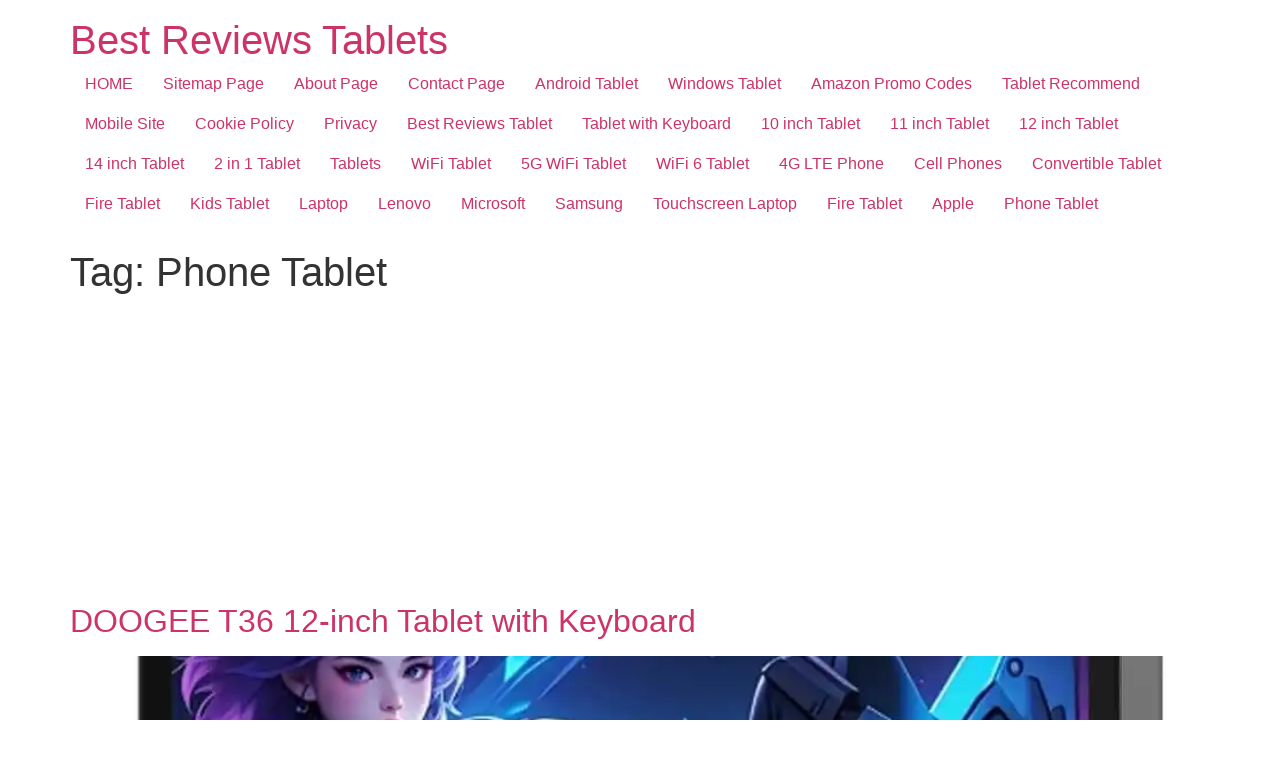

--- FILE ---
content_type: text/html; charset=UTF-8
request_url: https://www.reviews-tablet.com/tag/phone-tablet/
body_size: 22366
content:
<!-- This page is cached by the Hummingbird Performance plugin v3.18.1 - https://wordpress.org/plugins/hummingbird-performance/. --><!doctype html>
<html lang="en-US">
<head>
	<meta charset="UTF-8">
	<meta name="viewport" content="width=device-width, initial-scale=1">
	<link rel="profile" href="https://gmpg.org/xfn/11">
	<style type='text/css'>Default CSS Comment</style><meta name='robots' content='index, follow, max-image-preview:large, max-snippet:-1, max-video-preview:-1' />
<!-- Jetpack Site Verification Tags -->
<meta name="msvalidate.01" content="F6F23C279B91FAD55D82DC9EDA211291" />
<meta name="p:domain_verify" content="c69eb6960467a65b2b81c2f73c13d12a" />
<meta name="yandex-verification" content="b6909e8dc0bb4462" />

	<!-- This site is optimized with the Yoast SEO plugin v26.7 - https://yoast.com/wordpress/plugins/seo/ -->
	<title>Best Reviews Tablets - Phone Tablet</title>
	<meta name="description" content="Best Reviews Tablets - Phone Tablet" />
	<link rel="canonical" href="https://www.reviews-tablet.com/tag/phone-tablet/" />
	<link rel="next" href="https://www.reviews-tablet.com/tag/phone-tablet/page/2/" />
	<meta property="og:locale" content="en_US" />
	<meta property="og:type" content="article" />
	<meta property="og:title" content="Best Reviews Tablets - Phone Tablet" />
	<meta property="og:description" content="Best Reviews Tablets - Phone Tablet" />
	<meta property="og:url" content="https://www.reviews-tablet.com/tag/phone-tablet/" />
	<meta property="og:site_name" content="Best Reviews Tablets" />
	<meta name="twitter:card" content="summary_large_image" />
	<meta name="twitter:site" content="@cheap2shop" />
	<!-- / Yoast SEO plugin. -->


<link rel="manifest" href="/pwa-manifest.json">
<link rel="apple-touch-icon" sizes="512x512" href="https://www.reviews-tablet.com/wp-content/plugins/pwa-for-wp/images/logo-512x512.png">
<link rel="apple-touch-icon-precomposed" sizes="192x192" href="https://www.reviews-tablet.com/wp-content/plugins/pwa-for-wp/images/logo.png">
<link rel="amphtml" href="https://www.reviews-tablet.com/tag/phone-tablet/amp/" /><meta name="generator" content="AMP for WP 1.1.11"/><link rel='dns-prefetch' href='//static.addtoany.com' />
<link rel='dns-prefetch' href='//stats.wp.com' />
<link rel='dns-prefetch' href='//jetpack.wordpress.com' />
<link rel='dns-prefetch' href='//s0.wp.com' />
<link rel='dns-prefetch' href='//public-api.wordpress.com' />
<link rel='dns-prefetch' href='//0.gravatar.com' />
<link rel='dns-prefetch' href='//1.gravatar.com' />
<link rel='dns-prefetch' href='//2.gravatar.com' />
<link rel='preconnect' href='//c0.wp.com' />
<link rel='preconnect' href='//i0.wp.com' />
<link rel="alternate" type="application/rss+xml" title="Best Reviews Tablets &raquo; Feed" href="https://www.reviews-tablet.com/feed/" />
<link rel="alternate" type="application/rss+xml" title="Best Reviews Tablets &raquo; Comments Feed" href="https://www.reviews-tablet.com/comments/feed/" />
<link rel="alternate" type="application/rss+xml" title="Best Reviews Tablets &raquo; Phone Tablet Tag Feed" href="https://www.reviews-tablet.com/tag/phone-tablet/feed/" />
<style id='wp-img-auto-sizes-contain-inline-css'>
img:is([sizes=auto i],[sizes^="auto," i]){contain-intrinsic-size:3000px 1500px}
/*# sourceURL=wp-img-auto-sizes-contain-inline-css */
</style>
<link rel='stylesheet' id='srp-layout-stylesheet-css' href='https://www.reviews-tablet.com/wp-content/uploads/hummingbird-assets/6e61db3f43c5d7c0fb89ca39e52af4d2.css' media='all' />
<style id='wp-block-library-inline-css'>
:root{--wp-block-synced-color:#7a00df;--wp-block-synced-color--rgb:122,0,223;--wp-bound-block-color:var(--wp-block-synced-color);--wp-editor-canvas-background:#ddd;--wp-admin-theme-color:#007cba;--wp-admin-theme-color--rgb:0,124,186;--wp-admin-theme-color-darker-10:#006ba1;--wp-admin-theme-color-darker-10--rgb:0,107,160.5;--wp-admin-theme-color-darker-20:#005a87;--wp-admin-theme-color-darker-20--rgb:0,90,135;--wp-admin-border-width-focus:2px}@media (min-resolution:192dpi){:root{--wp-admin-border-width-focus:1.5px}}.wp-element-button{cursor:pointer}:root .has-very-light-gray-background-color{background-color:#eee}:root .has-very-dark-gray-background-color{background-color:#313131}:root .has-very-light-gray-color{color:#eee}:root .has-very-dark-gray-color{color:#313131}:root .has-vivid-green-cyan-to-vivid-cyan-blue-gradient-background{background:linear-gradient(135deg,#00d084,#0693e3)}:root .has-purple-crush-gradient-background{background:linear-gradient(135deg,#34e2e4,#4721fb 50%,#ab1dfe)}:root .has-hazy-dawn-gradient-background{background:linear-gradient(135deg,#faaca8,#dad0ec)}:root .has-subdued-olive-gradient-background{background:linear-gradient(135deg,#fafae1,#67a671)}:root .has-atomic-cream-gradient-background{background:linear-gradient(135deg,#fdd79a,#004a59)}:root .has-nightshade-gradient-background{background:linear-gradient(135deg,#330968,#31cdcf)}:root .has-midnight-gradient-background{background:linear-gradient(135deg,#020381,#2874fc)}:root{--wp--preset--font-size--normal:16px;--wp--preset--font-size--huge:42px}.has-regular-font-size{font-size:1em}.has-larger-font-size{font-size:2.625em}.has-normal-font-size{font-size:var(--wp--preset--font-size--normal)}.has-huge-font-size{font-size:var(--wp--preset--font-size--huge)}.has-text-align-center{text-align:center}.has-text-align-left{text-align:left}.has-text-align-right{text-align:right}.has-fit-text{white-space:nowrap!important}#end-resizable-editor-section{display:none}.aligncenter{clear:both}.items-justified-left{justify-content:flex-start}.items-justified-center{justify-content:center}.items-justified-right{justify-content:flex-end}.items-justified-space-between{justify-content:space-between}.screen-reader-text{border:0;clip-path:inset(50%);height:1px;margin:-1px;overflow:hidden;padding:0;position:absolute;width:1px;word-wrap:normal!important}.screen-reader-text:focus{background-color:#ddd;clip-path:none;color:#444;display:block;font-size:1em;height:auto;left:5px;line-height:normal;padding:15px 23px 14px;text-decoration:none;top:5px;width:auto;z-index:100000}html :where(.has-border-color){border-style:solid}html :where([style*=border-top-color]){border-top-style:solid}html :where([style*=border-right-color]){border-right-style:solid}html :where([style*=border-bottom-color]){border-bottom-style:solid}html :where([style*=border-left-color]){border-left-style:solid}html :where([style*=border-width]){border-style:solid}html :where([style*=border-top-width]){border-top-style:solid}html :where([style*=border-right-width]){border-right-style:solid}html :where([style*=border-bottom-width]){border-bottom-style:solid}html :where([style*=border-left-width]){border-left-style:solid}html :where(img[class*=wp-image-]){height:auto;max-width:100%}:where(figure){margin:0 0 1em}html :where(.is-position-sticky){--wp-admin--admin-bar--position-offset:var(--wp-admin--admin-bar--height,0px)}@media screen and (max-width:600px){html :where(.is-position-sticky){--wp-admin--admin-bar--position-offset:0px}}

/*# sourceURL=wp-block-library-inline-css */
</style><style id='global-styles-inline-css'>
:root{--wp--preset--aspect-ratio--square: 1;--wp--preset--aspect-ratio--4-3: 4/3;--wp--preset--aspect-ratio--3-4: 3/4;--wp--preset--aspect-ratio--3-2: 3/2;--wp--preset--aspect-ratio--2-3: 2/3;--wp--preset--aspect-ratio--16-9: 16/9;--wp--preset--aspect-ratio--9-16: 9/16;--wp--preset--color--black: #000000;--wp--preset--color--cyan-bluish-gray: #abb8c3;--wp--preset--color--white: #ffffff;--wp--preset--color--pale-pink: #f78da7;--wp--preset--color--vivid-red: #cf2e2e;--wp--preset--color--luminous-vivid-orange: #ff6900;--wp--preset--color--luminous-vivid-amber: #fcb900;--wp--preset--color--light-green-cyan: #7bdcb5;--wp--preset--color--vivid-green-cyan: #00d084;--wp--preset--color--pale-cyan-blue: #8ed1fc;--wp--preset--color--vivid-cyan-blue: #0693e3;--wp--preset--color--vivid-purple: #9b51e0;--wp--preset--gradient--vivid-cyan-blue-to-vivid-purple: linear-gradient(135deg,rgb(6,147,227) 0%,rgb(155,81,224) 100%);--wp--preset--gradient--light-green-cyan-to-vivid-green-cyan: linear-gradient(135deg,rgb(122,220,180) 0%,rgb(0,208,130) 100%);--wp--preset--gradient--luminous-vivid-amber-to-luminous-vivid-orange: linear-gradient(135deg,rgb(252,185,0) 0%,rgb(255,105,0) 100%);--wp--preset--gradient--luminous-vivid-orange-to-vivid-red: linear-gradient(135deg,rgb(255,105,0) 0%,rgb(207,46,46) 100%);--wp--preset--gradient--very-light-gray-to-cyan-bluish-gray: linear-gradient(135deg,rgb(238,238,238) 0%,rgb(169,184,195) 100%);--wp--preset--gradient--cool-to-warm-spectrum: linear-gradient(135deg,rgb(74,234,220) 0%,rgb(151,120,209) 20%,rgb(207,42,186) 40%,rgb(238,44,130) 60%,rgb(251,105,98) 80%,rgb(254,248,76) 100%);--wp--preset--gradient--blush-light-purple: linear-gradient(135deg,rgb(255,206,236) 0%,rgb(152,150,240) 100%);--wp--preset--gradient--blush-bordeaux: linear-gradient(135deg,rgb(254,205,165) 0%,rgb(254,45,45) 50%,rgb(107,0,62) 100%);--wp--preset--gradient--luminous-dusk: linear-gradient(135deg,rgb(255,203,112) 0%,rgb(199,81,192) 50%,rgb(65,88,208) 100%);--wp--preset--gradient--pale-ocean: linear-gradient(135deg,rgb(255,245,203) 0%,rgb(182,227,212) 50%,rgb(51,167,181) 100%);--wp--preset--gradient--electric-grass: linear-gradient(135deg,rgb(202,248,128) 0%,rgb(113,206,126) 100%);--wp--preset--gradient--midnight: linear-gradient(135deg,rgb(2,3,129) 0%,rgb(40,116,252) 100%);--wp--preset--font-size--small: 13px;--wp--preset--font-size--medium: 20px;--wp--preset--font-size--large: 36px;--wp--preset--font-size--x-large: 42px;--wp--preset--spacing--20: 0.44rem;--wp--preset--spacing--30: 0.67rem;--wp--preset--spacing--40: 1rem;--wp--preset--spacing--50: 1.5rem;--wp--preset--spacing--60: 2.25rem;--wp--preset--spacing--70: 3.38rem;--wp--preset--spacing--80: 5.06rem;--wp--preset--shadow--natural: 6px 6px 9px rgba(0, 0, 0, 0.2);--wp--preset--shadow--deep: 12px 12px 50px rgba(0, 0, 0, 0.4);--wp--preset--shadow--sharp: 6px 6px 0px rgba(0, 0, 0, 0.2);--wp--preset--shadow--outlined: 6px 6px 0px -3px rgb(255, 255, 255), 6px 6px rgb(0, 0, 0);--wp--preset--shadow--crisp: 6px 6px 0px rgb(0, 0, 0);}:root { --wp--style--global--content-size: 800px;--wp--style--global--wide-size: 1200px; }:where(body) { margin: 0; }.wp-site-blocks > .alignleft { float: left; margin-right: 2em; }.wp-site-blocks > .alignright { float: right; margin-left: 2em; }.wp-site-blocks > .aligncenter { justify-content: center; margin-left: auto; margin-right: auto; }:where(.wp-site-blocks) > * { margin-block-start: 24px; margin-block-end: 0; }:where(.wp-site-blocks) > :first-child { margin-block-start: 0; }:where(.wp-site-blocks) > :last-child { margin-block-end: 0; }:root { --wp--style--block-gap: 24px; }:root :where(.is-layout-flow) > :first-child{margin-block-start: 0;}:root :where(.is-layout-flow) > :last-child{margin-block-end: 0;}:root :where(.is-layout-flow) > *{margin-block-start: 24px;margin-block-end: 0;}:root :where(.is-layout-constrained) > :first-child{margin-block-start: 0;}:root :where(.is-layout-constrained) > :last-child{margin-block-end: 0;}:root :where(.is-layout-constrained) > *{margin-block-start: 24px;margin-block-end: 0;}:root :where(.is-layout-flex){gap: 24px;}:root :where(.is-layout-grid){gap: 24px;}.is-layout-flow > .alignleft{float: left;margin-inline-start: 0;margin-inline-end: 2em;}.is-layout-flow > .alignright{float: right;margin-inline-start: 2em;margin-inline-end: 0;}.is-layout-flow > .aligncenter{margin-left: auto !important;margin-right: auto !important;}.is-layout-constrained > .alignleft{float: left;margin-inline-start: 0;margin-inline-end: 2em;}.is-layout-constrained > .alignright{float: right;margin-inline-start: 2em;margin-inline-end: 0;}.is-layout-constrained > .aligncenter{margin-left: auto !important;margin-right: auto !important;}.is-layout-constrained > :where(:not(.alignleft):not(.alignright):not(.alignfull)){max-width: var(--wp--style--global--content-size);margin-left: auto !important;margin-right: auto !important;}.is-layout-constrained > .alignwide{max-width: var(--wp--style--global--wide-size);}body .is-layout-flex{display: flex;}.is-layout-flex{flex-wrap: wrap;align-items: center;}.is-layout-flex > :is(*, div){margin: 0;}body .is-layout-grid{display: grid;}.is-layout-grid > :is(*, div){margin: 0;}body{padding-top: 0px;padding-right: 0px;padding-bottom: 0px;padding-left: 0px;}a:where(:not(.wp-element-button)){text-decoration: underline;}:root :where(.wp-element-button, .wp-block-button__link){background-color: #32373c;border-width: 0;color: #fff;font-family: inherit;font-size: inherit;font-style: inherit;font-weight: inherit;letter-spacing: inherit;line-height: inherit;padding-top: calc(0.667em + 2px);padding-right: calc(1.333em + 2px);padding-bottom: calc(0.667em + 2px);padding-left: calc(1.333em + 2px);text-decoration: none;text-transform: inherit;}.has-black-color{color: var(--wp--preset--color--black) !important;}.has-cyan-bluish-gray-color{color: var(--wp--preset--color--cyan-bluish-gray) !important;}.has-white-color{color: var(--wp--preset--color--white) !important;}.has-pale-pink-color{color: var(--wp--preset--color--pale-pink) !important;}.has-vivid-red-color{color: var(--wp--preset--color--vivid-red) !important;}.has-luminous-vivid-orange-color{color: var(--wp--preset--color--luminous-vivid-orange) !important;}.has-luminous-vivid-amber-color{color: var(--wp--preset--color--luminous-vivid-amber) !important;}.has-light-green-cyan-color{color: var(--wp--preset--color--light-green-cyan) !important;}.has-vivid-green-cyan-color{color: var(--wp--preset--color--vivid-green-cyan) !important;}.has-pale-cyan-blue-color{color: var(--wp--preset--color--pale-cyan-blue) !important;}.has-vivid-cyan-blue-color{color: var(--wp--preset--color--vivid-cyan-blue) !important;}.has-vivid-purple-color{color: var(--wp--preset--color--vivid-purple) !important;}.has-black-background-color{background-color: var(--wp--preset--color--black) !important;}.has-cyan-bluish-gray-background-color{background-color: var(--wp--preset--color--cyan-bluish-gray) !important;}.has-white-background-color{background-color: var(--wp--preset--color--white) !important;}.has-pale-pink-background-color{background-color: var(--wp--preset--color--pale-pink) !important;}.has-vivid-red-background-color{background-color: var(--wp--preset--color--vivid-red) !important;}.has-luminous-vivid-orange-background-color{background-color: var(--wp--preset--color--luminous-vivid-orange) !important;}.has-luminous-vivid-amber-background-color{background-color: var(--wp--preset--color--luminous-vivid-amber) !important;}.has-light-green-cyan-background-color{background-color: var(--wp--preset--color--light-green-cyan) !important;}.has-vivid-green-cyan-background-color{background-color: var(--wp--preset--color--vivid-green-cyan) !important;}.has-pale-cyan-blue-background-color{background-color: var(--wp--preset--color--pale-cyan-blue) !important;}.has-vivid-cyan-blue-background-color{background-color: var(--wp--preset--color--vivid-cyan-blue) !important;}.has-vivid-purple-background-color{background-color: var(--wp--preset--color--vivid-purple) !important;}.has-black-border-color{border-color: var(--wp--preset--color--black) !important;}.has-cyan-bluish-gray-border-color{border-color: var(--wp--preset--color--cyan-bluish-gray) !important;}.has-white-border-color{border-color: var(--wp--preset--color--white) !important;}.has-pale-pink-border-color{border-color: var(--wp--preset--color--pale-pink) !important;}.has-vivid-red-border-color{border-color: var(--wp--preset--color--vivid-red) !important;}.has-luminous-vivid-orange-border-color{border-color: var(--wp--preset--color--luminous-vivid-orange) !important;}.has-luminous-vivid-amber-border-color{border-color: var(--wp--preset--color--luminous-vivid-amber) !important;}.has-light-green-cyan-border-color{border-color: var(--wp--preset--color--light-green-cyan) !important;}.has-vivid-green-cyan-border-color{border-color: var(--wp--preset--color--vivid-green-cyan) !important;}.has-pale-cyan-blue-border-color{border-color: var(--wp--preset--color--pale-cyan-blue) !important;}.has-vivid-cyan-blue-border-color{border-color: var(--wp--preset--color--vivid-cyan-blue) !important;}.has-vivid-purple-border-color{border-color: var(--wp--preset--color--vivid-purple) !important;}.has-vivid-cyan-blue-to-vivid-purple-gradient-background{background: var(--wp--preset--gradient--vivid-cyan-blue-to-vivid-purple) !important;}.has-light-green-cyan-to-vivid-green-cyan-gradient-background{background: var(--wp--preset--gradient--light-green-cyan-to-vivid-green-cyan) !important;}.has-luminous-vivid-amber-to-luminous-vivid-orange-gradient-background{background: var(--wp--preset--gradient--luminous-vivid-amber-to-luminous-vivid-orange) !important;}.has-luminous-vivid-orange-to-vivid-red-gradient-background{background: var(--wp--preset--gradient--luminous-vivid-orange-to-vivid-red) !important;}.has-very-light-gray-to-cyan-bluish-gray-gradient-background{background: var(--wp--preset--gradient--very-light-gray-to-cyan-bluish-gray) !important;}.has-cool-to-warm-spectrum-gradient-background{background: var(--wp--preset--gradient--cool-to-warm-spectrum) !important;}.has-blush-light-purple-gradient-background{background: var(--wp--preset--gradient--blush-light-purple) !important;}.has-blush-bordeaux-gradient-background{background: var(--wp--preset--gradient--blush-bordeaux) !important;}.has-luminous-dusk-gradient-background{background: var(--wp--preset--gradient--luminous-dusk) !important;}.has-pale-ocean-gradient-background{background: var(--wp--preset--gradient--pale-ocean) !important;}.has-electric-grass-gradient-background{background: var(--wp--preset--gradient--electric-grass) !important;}.has-midnight-gradient-background{background: var(--wp--preset--gradient--midnight) !important;}.has-small-font-size{font-size: var(--wp--preset--font-size--small) !important;}.has-medium-font-size{font-size: var(--wp--preset--font-size--medium) !important;}.has-large-font-size{font-size: var(--wp--preset--font-size--large) !important;}.has-x-large-font-size{font-size: var(--wp--preset--font-size--x-large) !important;}
/*# sourceURL=global-styles-inline-css */
</style>

<link rel='stylesheet' id='wphb-1-css' href='https://www.reviews-tablet.com/wp-content/uploads/hummingbird-assets/297bc7a0ca9922e8394effd6b5ea498e.css' media='all' />
<link rel='stylesheet' id='pwaforwp-style-css' href='https://www.reviews-tablet.com/wp-content/plugins/pwa-for-wp/assets/css/pwaforwp-main.min.css' media='all' />
<script id="addtoany-core-js-before" type="08216baf862827f169ba8e4c-text/javascript">
window.a2a_config=window.a2a_config||{};a2a_config.callbacks=[];a2a_config.overlays=[];a2a_config.templates={};

//# sourceURL=addtoany-core-js-before
</script>
<script defer src="https://static.addtoany.com/menu/page.js" id="addtoany-core-js" type="08216baf862827f169ba8e4c-text/javascript"></script>
<script src="https://c0.wp.com/c/6.9/wp-includes/js/jquery/jquery.min.js" id="jquery-core-js" type="08216baf862827f169ba8e4c-text/javascript"></script>
<script src="https://c0.wp.com/c/6.9/wp-includes/js/jquery/jquery-migrate.min.js" id="jquery-migrate-js" type="08216baf862827f169ba8e4c-text/javascript"></script>
<script defer src="https://www.reviews-tablet.com/wp-content/plugins/add-to-any/addtoany.min.js" id="addtoany-jquery-js" type="08216baf862827f169ba8e4c-text/javascript"></script>
<link rel="https://api.w.org/" href="https://www.reviews-tablet.com/wp-json/" /><link rel="alternate" title="JSON" type="application/json" href="https://www.reviews-tablet.com/wp-json/wp/v2/tags/272" />	<style>img#wpstats{display:none}</style>
		
<!-- Schema & Structured Data For WP v1.54.1 - -->
<script type="application/ld+json" class="saswp-schema-markup-output">
[{"@context":"https:\/\/schema.org\/","@type":"ItemList","itemListElement":[{"@type":"VideoObject","position":1,"@id":"https:\/\/www.reviews-tablet.com\/doogee-t36-12-inch-tablet-with-keyboard\/#1","name":"DOOGEE T36 12-inch Tablet with Keyboard","datePublished":"2025-06-09T08:41:49+00:00","dateModified":"2025-06-09T08:55:25+00:00","url":"https:\/\/www.youtube.com\/embed\/nuwKW_xDWxU?si=tHqvbkR-JRbbXf9T","interactionStatistic":{"@type":"InteractionCounter","interactionType":{"@type":"WatchAction"},"userInteractionCount":"0"},"thumbnailUrl":"https:\/\/i0.wp.com\/www.reviews-tablet.com\/wp-content\/uploads\/2025\/06\/DOOGEE-T36-12-inch-Tablet-with-Keyboard.jpg?resize=150%2C150&ssl=1","author":{"@type":"Person","name":"reviewstablet","description":"Write Review About All-Digital World - Android Tablet and Windows Tablet: Read Before Decision to Buy the Best Tablets...on https:\/\/www.reviews-tablet.com\/ https:\/\/www.reviewtablets.com\/ and https:\/\/cheap2shopping.blogspot.com\/","url":"https:\/\/www.reviews-tablet.com\/author\/riogkryhre\/","sameAs":["https:\/\/www.reviews-tablet.com\/","https:\/\/www.facebook.com\/reviewstablet\/","https:\/\/twitter.com\/cheap2shop","https:\/\/www.instagram.com\/rondemdemron\/","https:\/\/www.linkedin.com\/in\/cheap2shop\/","https:\/\/www.pinterest.com\/aron_maeda\/httpswwwreviews-tabletcom\/","https:\/\/cheap2shop.tumblr.com\/","https:\/\/www.youtube.com\/channel\/UCo4kiPbGxKiMHOzAQDA78CQ"],"image":{"@type":"ImageObject","url":"https:\/\/www.reviews-tablet.com\/wp-content\/wphb-cache\/gravatar\/b83\/b837b619ad14f0c51b90502f4b765844x96.jpg","height":96,"width":96}},"uploadDate":"2025-06-09T08:41:49+00:00","contentUrl":"https:\/\/www.youtube.com\/embed\/nuwKW_xDWxU?si=tHqvbkR-JRbbXf9T","embedUrl":"https:\/\/www.youtube.com\/embed\/nuwKW_xDWxU?si=tHqvbkR-JRbbXf9T","description":"DOOGEE T36 12-inch Tablet with Keyboard - Best Reviews Tablets 12 inch Tablet Android 15 Tablet 32GB RAM 256GB Storage, 2TB Expand, Octa-Core"},{"@type":"VideoObject","position":2,"@id":"https:\/\/www.reviews-tablet.com\/doogee-t36-12-inch-tablet-with-keyboard\/#2","name":"DOOGEE T36 12-inch Tablet with Keyboard","datePublished":"2025-06-09T08:41:49+00:00","dateModified":"2025-06-09T08:55:25+00:00","url":"https:\/\/www.youtube.com\/embed\/yjQPYk2Jzdw?si=5lc5LhxWm_3GNIJR","interactionStatistic":{"@type":"InteractionCounter","interactionType":{"@type":"WatchAction"},"userInteractionCount":"0"},"thumbnailUrl":"https:\/\/i0.wp.com\/www.reviews-tablet.com\/wp-content\/uploads\/2025\/06\/DOOGEE-T36-12-inch-Tablet-with-Keyboard.jpg?resize=150%2C150&ssl=1","author":{"@type":"Person","name":"reviewstablet","description":"Write Review About All-Digital World - Android Tablet and Windows Tablet: Read Before Decision to Buy the Best Tablets...on https:\/\/www.reviews-tablet.com\/ https:\/\/www.reviewtablets.com\/ and https:\/\/cheap2shopping.blogspot.com\/","url":"https:\/\/www.reviews-tablet.com\/author\/riogkryhre\/","sameAs":["https:\/\/www.reviews-tablet.com\/","https:\/\/www.facebook.com\/reviewstablet\/","https:\/\/twitter.com\/cheap2shop","https:\/\/www.instagram.com\/rondemdemron\/","https:\/\/www.linkedin.com\/in\/cheap2shop\/","https:\/\/www.pinterest.com\/aron_maeda\/httpswwwreviews-tabletcom\/","https:\/\/cheap2shop.tumblr.com\/","https:\/\/www.youtube.com\/channel\/UCo4kiPbGxKiMHOzAQDA78CQ"],"image":{"@type":"ImageObject","url":"https:\/\/www.reviews-tablet.com\/wp-content\/wphb-cache\/gravatar\/b83\/b837b619ad14f0c51b90502f4b765844x96.jpg","height":96,"width":96}},"uploadDate":"2025-06-09T08:41:49+00:00","contentUrl":"https:\/\/www.youtube.com\/embed\/yjQPYk2Jzdw?si=5lc5LhxWm_3GNIJR","embedUrl":"https:\/\/www.youtube.com\/embed\/yjQPYk2Jzdw?si=5lc5LhxWm_3GNIJR","description":"DOOGEE T36 12-inch Tablet with Keyboard - Best Reviews Tablets 12 inch Tablet Android 15 Tablet 32GB RAM 256GB Storage, 2TB Expand, Octa-Core"}]},

{"@context":"https:\/\/schema.org\/","@type":"CollectionPage","@id":"https:\/\/www.reviews-tablet.com\/tag\/phone-tablet\/#CollectionPage","headline":"Phone Tablet","description":"","url":"https:\/\/www.reviews-tablet.com\/tag\/phone-tablet\/","hasPart":[{"@type":"Article","headline":"DOOGEE T36 12-inch Tablet with Keyboard","url":"https:\/\/www.reviews-tablet.com\/doogee-t36-12-inch-tablet-with-keyboard\/","datePublished":"2025-06-09T08:41:49+00:00","dateModified":"2025-06-09T08:55:25+00:00","mainEntityOfPage":"https:\/\/www.reviews-tablet.com\/doogee-t36-12-inch-tablet-with-keyboard\/","author":{"@type":"Person","name":"reviewstablet","description":"Write Review About All-Digital World - Android Tablet and Windows Tablet: Read Before Decision to Buy the Best Tablets...on https:\/\/www.reviews-tablet.com\/ https:\/\/www.reviewtablets.com\/ and https:\/\/cheap2shopping.blogspot.com\/","url":"https:\/\/www.reviews-tablet.com\/author\/riogkryhre\/","sameAs":["https:\/\/www.reviews-tablet.com\/","https:\/\/www.facebook.com\/reviewstablet\/","https:\/\/twitter.com\/cheap2shop","https:\/\/www.instagram.com\/rondemdemron\/","https:\/\/www.linkedin.com\/in\/cheap2shop\/","https:\/\/www.pinterest.com\/aron_maeda\/httpswwwreviews-tabletcom\/","https:\/\/cheap2shop.tumblr.com\/","https:\/\/www.youtube.com\/channel\/UCo4kiPbGxKiMHOzAQDA78CQ"],"image":{"@type":"ImageObject","url":"https:\/\/www.reviews-tablet.com\/wp-content\/wphb-cache\/gravatar\/b83\/b837b619ad14f0c51b90502f4b765844x96.jpg","height":96,"width":96}},"publisher":{"@type":"Organization","name":"Reviews-tablet.com","url":"https:\/\/www.reviews-tablet.com\/","logo":{"@type":"ImageObject","url":"https:\/\/www.reviews-tablet.com\/wp-content\/uploads\/2017\/11\/logo-reviews-tablet.jpg","width":391,"height":391}},"image":[{"@type":"ImageObject","@id":"https:\/\/www.reviews-tablet.com\/doogee-t36-12-inch-tablet-with-keyboard\/#primaryimage","url":"https:\/\/i0.wp.com\/www.reviews-tablet.com\/wp-content\/uploads\/2025\/06\/DOOGEE-T36-12-inch-Tablet-with-Keyboard.jpg?fit=1458%2C1500&#038;ssl=1","width":"1458","height":"1500","caption":"DOOGEE T36 12-inch Tablet with Keyboard"},{"@type":"ImageObject","url":"https:\/\/www.reviews-tablet.com\/wp-content\/uploads\/2025\/06\/DOOGEE-T36-12-inch-Tablet-with-Keyboard-292x300.jpg","width":292,"height":300,"caption":"DOOGEE T36 12-inch Tablet with Keyboard"},{"@type":"ImageObject","url":"https:\/\/www.reviews-tablet.com\/wp-content\/uploads\/2025\/06\/DOOGEE-T36-12-inch-Tablet-with-Keyboard-Image6-300x123.jpg","width":300,"height":123,"caption":"DOOGEE T36 12-inch Tablet with Keyboard"},{"@type":"ImageObject","url":"https:\/\/www.reviews-tablet.com\/wp-content\/uploads\/2025\/06\/DOOGEE-T36-12-inch-Tablet-with-Keyboard-Image1-300x300.jpg","width":300,"height":300,"caption":"DOOGEE T36 12-inch Tablet with Keyboard"},{"@type":"ImageObject","url":"https:\/\/www.reviews-tablet.com\/wp-content\/uploads\/2025\/06\/DOOGEE-T36-12-inch-Tablet-with-Keyboard-Image3-300x281.jpg","width":300,"height":281,"caption":"DOOGEE T36 12-inch Tablet with Keyboard"},{"@type":"ImageObject","url":"https:\/\/www.reviews-tablet.com\/wp-content\/uploads\/2025\/06\/DOOGEE-T36-12-inch-Tablet-with-Keyboard-Image8-300x123.jpg","width":300,"height":123,"caption":"DOOGEE T36 12-inch Tablet with Keyboard"},{"@type":"ImageObject","url":"https:\/\/www.reviews-tablet.com\/wp-content\/uploads\/2025\/06\/DOOGEE-T36-12-inch-Tablet-with-Keyboard-Image5-300x300.jpg","width":300,"height":300,"caption":"DOOGEE T36 12-inch Tablet with Keyboard"},{"@type":"ImageObject","url":"https:\/\/www.reviews-tablet.com\/wp-content\/uploads\/2025\/06\/DOOGEE-T36-12-inch-Tablet-with-Keyboard-Image17-300x123.jpg","width":300,"height":123,"caption":"DOOGEE T36 12-inch Tablet with Keyboard"},{"@type":"ImageObject","url":"https:\/\/www.reviews-tablet.com\/wp-content\/uploads\/2025\/06\/DOOGEE-T36-12-inch-Tablet-with-Keyboard-Image-300x300.jpg","width":300,"height":300,"caption":"DOOGEE T36 12-inch Tablet with Keyboard"},{"@type":"ImageObject","url":"https:\/\/www.reviews-tablet.com\/wp-content\/uploads\/2025\/06\/DOOGEE-T36-12-inch-Tablet-with-Keyboard-Image2-300x300.jpg","width":300,"height":300,"caption":"DOOGEE T36 12-inch Tablet with Keyboard"},{"@type":"ImageObject","url":"https:\/\/www.reviews-tablet.com\/wp-content\/uploads\/2025\/06\/DOOGEE-T36-12-inch-Tablet-with-Keyboard-Image10-300x123.jpg","width":300,"height":123,"caption":"DOOGEE T36 12-inch Tablet with Keyboard"},{"@type":"ImageObject","url":"https:\/\/www.reviews-tablet.com\/wp-content\/uploads\/2025\/06\/DOOGEE-T36-12-inch-Tablet-with-Keyboard-Image15-300x123.jpg","width":300,"height":123,"caption":"DOOGEE T36 12-inch Tablet with Keyboard"},{"@type":"ImageObject","url":"https:\/\/www.reviews-tablet.com\/wp-content\/uploads\/2025\/06\/DOOGEE-T36-12-inch-Tablet-with-Keyboard-Image20-300x123.jpg","width":300,"height":123,"caption":"DOOGEE T36 12-inch Tablet with Keyboard"},{"@type":"ImageObject","url":"https:\/\/www.reviews-tablet.com\/wp-content\/uploads\/2025\/06\/DOOGEE-T36-12-inch-Tablet-with-Keyboard-Image19-300x123.jpg","width":300,"height":123,"caption":"DOOGEE T36 12-inch Tablet with Keyboard"},{"@type":"ImageObject","url":"https:\/\/www.reviews-tablet.com\/wp-content\/uploads\/2025\/06\/DOOGEE-T36-12-inch-Tablet-with-Keyboard-Image26-300x123.jpg","width":300,"height":123,"caption":"DOOGEE T36 12-inch Tablet with Keyboard"},{"@type":"ImageObject","url":"https:\/\/www.reviews-tablet.com\/wp-content\/uploads\/2025\/06\/DOOGEE-T36-12-inch-Tablet-with-Keyboard-Image13-300x123.jpg","width":300,"height":123,"caption":"DOOGEE T36 12-inch Tablet with Keyboard"}]},{"@type":"Article","headline":"The Best Phone-Tablet Hybrids of 2024","url":"https:\/\/www.reviews-tablet.com\/the-best-phone-tablet-hybrids-of-2024\/","datePublished":"2024-08-01T04:59:06+00:00","dateModified":"2024-08-01T04:59:06+00:00","mainEntityOfPage":"https:\/\/www.reviews-tablet.com\/the-best-phone-tablet-hybrids-of-2024\/","author":{"@type":"Person","name":"reviewstablet","description":"Write Review About All-Digital World - Android Tablet and Windows Tablet: Read Before Decision to Buy the Best Tablets...on https:\/\/www.reviews-tablet.com\/ https:\/\/www.reviewtablets.com\/ and https:\/\/cheap2shopping.blogspot.com\/","url":"https:\/\/www.reviews-tablet.com\/author\/riogkryhre\/","sameAs":["https:\/\/www.reviews-tablet.com\/","https:\/\/www.facebook.com\/reviewstablet\/","https:\/\/twitter.com\/cheap2shop","https:\/\/www.instagram.com\/rondemdemron\/","https:\/\/www.linkedin.com\/in\/cheap2shop\/","https:\/\/www.pinterest.com\/aron_maeda\/httpswwwreviews-tabletcom\/","https:\/\/cheap2shop.tumblr.com\/","https:\/\/www.youtube.com\/channel\/UCo4kiPbGxKiMHOzAQDA78CQ"],"image":{"@type":"ImageObject","url":"https:\/\/www.reviews-tablet.com\/wp-content\/wphb-cache\/gravatar\/b83\/b837b619ad14f0c51b90502f4b765844x96.jpg","height":96,"width":96}},"publisher":{"@type":"Organization","name":"Reviews-tablet.com","url":"https:\/\/www.reviews-tablet.com\/","logo":{"@type":"ImageObject","url":"https:\/\/www.reviews-tablet.com\/wp-content\/uploads\/2017\/11\/logo-reviews-tablet.jpg","width":391,"height":391}},"image":[{"@type":"ImageObject","@id":"https:\/\/www.reviews-tablet.com\/the-best-phone-tablet-hybrids-of-2024\/#primaryimage","url":"https:\/\/i0.wp.com\/www.reviews-tablet.com\/wp-content\/uploads\/2024\/08\/SAMSUNG-Galaxy-Z-Fold-6-AI-Cell-Phone.jpg?fit=1314%2C1269&#038;ssl=1","width":"1314","height":"1269","caption":"SAMSUNG Galaxy Z Fold 6 AI Cell Phone"},{"@type":"ImageObject","url":"https:\/\/www.reviews-tablet.com\/wp-content\/uploads\/2024\/08\/SAMSUNG-Galaxy-Z-Fold-6-AI-Cell-Phone-300x290.jpg","width":300,"height":290,"caption":"SAMSUNG Galaxy Z Fold 6 AI Cell Phone"},{"@type":"ImageObject","url":"https:\/\/www.reviews-tablet.com\/wp-content\/uploads\/2024\/08\/Apple-iPad-Pro-12.9-inch-274x300.jpg","width":274,"height":300,"caption":"Apple iPad Pro 12.9-inch"}]},{"@type":"Article","headline":"2024 DOOGEE T10E 10.1 Inch Tablet","url":"https:\/\/www.reviews-tablet.com\/2024-doogee-t10e-10-1-inch-tablet\/","datePublished":"2024-03-02T03:49:17+00:00","dateModified":"2024-06-26T08:57:49+00:00","mainEntityOfPage":"https:\/\/www.reviews-tablet.com\/2024-doogee-t10e-10-1-inch-tablet\/","author":{"@type":"Person","name":"reviewstablet","description":"Write Review About All-Digital World - Android Tablet and Windows Tablet: Read Before Decision to Buy the Best Tablets...on https:\/\/www.reviews-tablet.com\/ https:\/\/www.reviewtablets.com\/ and https:\/\/cheap2shopping.blogspot.com\/","url":"https:\/\/www.reviews-tablet.com\/author\/riogkryhre\/","sameAs":["https:\/\/www.reviews-tablet.com\/","https:\/\/www.facebook.com\/reviewstablet\/","https:\/\/twitter.com\/cheap2shop","https:\/\/www.instagram.com\/rondemdemron\/","https:\/\/www.linkedin.com\/in\/cheap2shop\/","https:\/\/www.pinterest.com\/aron_maeda\/httpswwwreviews-tabletcom\/","https:\/\/cheap2shop.tumblr.com\/","https:\/\/www.youtube.com\/channel\/UCo4kiPbGxKiMHOzAQDA78CQ"],"image":{"@type":"ImageObject","url":"https:\/\/www.reviews-tablet.com\/wp-content\/wphb-cache\/gravatar\/b83\/b837b619ad14f0c51b90502f4b765844x96.jpg","height":96,"width":96}},"publisher":{"@type":"Organization","name":"Reviews-tablet.com","url":"https:\/\/www.reviews-tablet.com\/","logo":{"@type":"ImageObject","url":"https:\/\/www.reviews-tablet.com\/wp-content\/uploads\/2017\/11\/logo-reviews-tablet.jpg","width":391,"height":391}},"image":[{"@type":"ImageObject","@id":"https:\/\/www.reviews-tablet.com\/2024-doogee-t10e-10-1-inch-tablet\/#primaryimage","url":"https:\/\/i0.wp.com\/www.reviews-tablet.com\/wp-content\/uploads\/2024\/03\/2024-DOOGEE-T10E-10.1-Inch-Tablet-with-Octa-Core-Processor.jpg?fit=1500%2C1313&#038;ssl=1","width":"1500","height":"1313","caption":"2024 DOOGEE T10E 10.1 Inch Tablet with Octa-Core Processor"},{"@type":"ImageObject","url":"https:\/\/www.reviews-tablet.com\/wp-content\/uploads\/2024\/03\/2024-DOOGEE-T10E-10.1-Inch-Tablet-with-Octa-Core-Processor-300x263.jpg","width":300,"height":263,"caption":"2024 DOOGEE T10E 10.1 Inch Tablet with Octa-Core Processor"},{"@type":"ImageObject","url":"https:\/\/www.reviews-tablet.com\/wp-content\/uploads\/2024\/03\/2024-DOOGEE-T10E-10.1-Inch-Tablet-with-Octa-Core-Processor-pic5-300x123.jpg","width":300,"height":123,"caption":"2024 DOOGEE T10E 10.1 Inch Tablet with Octa-Core Processor"},{"@type":"ImageObject","url":"https:\/\/www.reviews-tablet.com\/wp-content\/uploads\/2024\/03\/2024-DOOGEE-T10E-10.1-Inch-Tablet-with-Octa-Core-Processor-pic-287x300.jpg","width":287,"height":300,"caption":"2024 DOOGEE T10E 10.1 Inch Tablet with Octa-Core Processor"},{"@type":"ImageObject","url":"https:\/\/www.reviews-tablet.com\/wp-content\/uploads\/2024\/03\/2024-DOOGEE-T10E-10.1-Inch-Tablet-with-Octa-Core-Processor-pic1-293x300.jpg","width":293,"height":300,"caption":"2024 DOOGEE T10E 10.1 Inch Tablet with Octa-Core Processor"},{"@type":"ImageObject","url":"https:\/\/www.reviews-tablet.com\/wp-content\/uploads\/2024\/03\/2024-DOOGEE-T10E-10.1-Inch-Tablet-with-Octa-Core-Processor-pic3-300x300.jpg","width":300,"height":300,"caption":"2024 DOOGEE T10E 10.1 Inch Tablet with Octa-Core Processor"},{"@type":"ImageObject","url":"https:\/\/www.reviews-tablet.com\/wp-content\/uploads\/2024\/03\/2024-DOOGEE-T10E-10.1-Inch-Tablet-with-Octa-Core-Processor-pic18-300x123.jpg","width":300,"height":123,"caption":"2024 DOOGEE T10E 10.1 Inch Tablet with Octa-Core Processor"},{"@type":"ImageObject","url":"https:\/\/www.reviews-tablet.com\/wp-content\/uploads\/2024\/03\/2024-DOOGEE-T10E-10.1-Inch-Tablet-with-Octa-Core-Processor-pic4-300x123.jpg","width":300,"height":123,"caption":"2024 DOOGEE T10E 10.1 Inch Tablet with Octa-Core Processor"},{"@type":"ImageObject","url":"https:\/\/www.reviews-tablet.com\/wp-content\/uploads\/2024\/03\/2024-DOOGEE-T10E-10.1-Inch-Tablet-with-Octa-Core-Processor-pic12-300x123.jpg","width":300,"height":123,"caption":"2024 DOOGEE T10E 10.1 Inch Tablet with Octa-Core Processor"},{"@type":"ImageObject","url":"https:\/\/www.reviews-tablet.com\/wp-content\/uploads\/2024\/03\/2024-DOOGEE-T10E-10.1-Inch-Tablet-with-Octa-Core-Processor-pic17-300x123.jpg","width":300,"height":123,"caption":"2024 DOOGEE T10E 10.1 Inch Tablet with Octa-Core Processor"},{"@type":"ImageObject","url":"https:\/\/www.reviews-tablet.com\/wp-content\/uploads\/2024\/03\/2024-DOOGEE-T10E-10.1-Inch-Tablet-with-Octa-Core-Processor-pic19-300x300.jpg","width":300,"height":300,"caption":"2024 DOOGEE T10E 10.1 Inch Tablet with Octa-Core Processor"}]},{"@type":"Article","headline":"YOBANSE 4G LTE 10-inch Android Tablet","url":"https:\/\/www.reviews-tablet.com\/yobanse-4g-lte-10-inch-android-tablet\/","datePublished":"2023-10-07T09:19:42+00:00","dateModified":"2024-07-05T08:09:02+00:00","mainEntityOfPage":"https:\/\/www.reviews-tablet.com\/yobanse-4g-lte-10-inch-android-tablet\/","author":{"@type":"Person","name":"reviewstablet","description":"Write Review About All-Digital World - Android Tablet and Windows Tablet: Read Before Decision to Buy the Best Tablets...on https:\/\/www.reviews-tablet.com\/ https:\/\/www.reviewtablets.com\/ and https:\/\/cheap2shopping.blogspot.com\/","url":"https:\/\/www.reviews-tablet.com\/author\/riogkryhre\/","sameAs":["https:\/\/www.reviews-tablet.com\/","https:\/\/www.facebook.com\/reviewstablet\/","https:\/\/twitter.com\/cheap2shop","https:\/\/www.instagram.com\/rondemdemron\/","https:\/\/www.linkedin.com\/in\/cheap2shop\/","https:\/\/www.pinterest.com\/aron_maeda\/httpswwwreviews-tabletcom\/","https:\/\/cheap2shop.tumblr.com\/","https:\/\/www.youtube.com\/channel\/UCo4kiPbGxKiMHOzAQDA78CQ"],"image":{"@type":"ImageObject","url":"https:\/\/www.reviews-tablet.com\/wp-content\/wphb-cache\/gravatar\/b83\/b837b619ad14f0c51b90502f4b765844x96.jpg","height":96,"width":96}},"publisher":{"@type":"Organization","name":"Reviews-tablet.com","url":"https:\/\/www.reviews-tablet.com\/","logo":{"@type":"ImageObject","url":"https:\/\/www.reviews-tablet.com\/wp-content\/uploads\/2017\/11\/logo-reviews-tablet.jpg","width":391,"height":391}},"image":[{"@type":"ImageObject","@id":"https:\/\/www.reviews-tablet.com\/yobanse-4g-lte-10-inch-android-tablet\/#primaryimage","url":"https:\/\/i0.wp.com\/www.reviews-tablet.com\/wp-content\/uploads\/2023\/10\/YOBANSE-4G-LTE-10-inch-Android-Tablet-8GB-RAM-128GB-ROM.jpg?fit=1484%2C1500&#038;ssl=1","width":"1484","height":"1500","caption":"YOBANSE 4G LTE 10-inch Android Tablet, 8GB RAM 128GB ROM, 1TB Expand"},{"@type":"ImageObject","url":"https:\/\/www.reviews-tablet.com\/wp-content\/uploads\/2023\/10\/YOBANSE-4G-LTE-10-inch-Android-Tablet-8GB-RAM-128GB-ROM-297x300.jpg","width":297,"height":300,"caption":"YOBANSE 4G LTE 10-inch Android Tablet, 8GB RAM 128GB ROM, 1TB Expand"},{"@type":"ImageObject","url":"https:\/\/www.reviews-tablet.com\/wp-content\/uploads\/2023\/10\/YOBANSE-4G-LTE-10-inch-Android-Tablet-8GB-RAM-128GB-ROM-pic1-300x300.jpg","width":300,"height":300,"caption":"YOBANSE 4G LTE 10-inch Android Tablet, 8GB RAM 128GB ROM, 1TB Expand"},{"@type":"ImageObject","url":"https:\/\/www.reviews-tablet.com\/wp-content\/uploads\/2023\/10\/YOBANSE-4G-LTE-10-inch-Android-Tablet-8GB-RAM-128GB-ROM-pic4-300x300.jpg","width":300,"height":300,"caption":"YOBANSE 4G LTE 10-inch Android Tablet, 8GB RAM 128GB ROM, 1TB Expand"},{"@type":"ImageObject","url":"https:\/\/www.reviews-tablet.com\/wp-content\/uploads\/2023\/10\/YOBANSE-4G-LTE-10-inch-Android-Tablet-8GB-RAM-128GB-ROM-pic20-300x123.jpg","width":300,"height":123,"caption":"YOBANSE 4G LTE 10-inch Android Tablet, 8GB RAM 128GB ROM, 1TB Expand"},{"@type":"ImageObject","url":"https:\/\/www.reviews-tablet.com\/wp-content\/uploads\/2023\/10\/YOBANSE-4G-LTE-10-inch-Android-Tablet-8GB-RAM-128GB-ROM-pic-300x300.jpg","width":300,"height":300,"caption":"YOBANSE 4G LTE 10-inch Android Tablet, 8GB RAM 128GB ROM, 1TB Expand"},{"@type":"ImageObject","url":"https:\/\/www.reviews-tablet.com\/wp-content\/uploads\/2023\/10\/YOBANSE-4G-LTE-10-inch-Android-Tablet-8GB-RAM-128GB-ROM-pic2-300x300.jpg","width":300,"height":300,"caption":"YOBANSE 4G LTE 10-inch Android Tablet, 8GB RAM 128GB ROM, 1TB Expand"},{"@type":"ImageObject","url":"https:\/\/www.reviews-tablet.com\/wp-content\/uploads\/2023\/10\/YOBANSE-4G-LTE-10-inch-Android-Tablet-8GB-RAM-128GB-ROM-pic7-300x123.jpg","width":300,"height":123,"caption":"YOBANSE 4G LTE 10-inch Android Tablet, 8GB RAM 128GB ROM, 1TB Expand"},{"@type":"ImageObject","url":"https:\/\/www.reviews-tablet.com\/wp-content\/uploads\/2023\/10\/YOBANSE-4G-LTE-10-inch-Android-Tablet-8GB-RAM-128GB-ROM-pic5-300x298.jpg","width":300,"height":298,"caption":"YOBANSE 4G LTE 10-inch Android Tablet, 8GB RAM 128GB ROM, 1TB Expand"},{"@type":"ImageObject","url":"https:\/\/www.reviews-tablet.com\/wp-content\/uploads\/2023\/10\/YOBANSE-4G-LTE-10-inch-Android-Tablet-8GB-RAM-128GB-ROM-pic3-300x300.jpg","width":300,"height":300,"caption":"YOBANSE 4G LTE 10-inch Android Tablet, 8GB RAM 128GB ROM, 1TB Expand"}]},{"@type":"Article","headline":"ApoloSign Tablet 10-inch Android 12","url":"https:\/\/www.reviews-tablet.com\/apolosign-tablet-10-inch-android-12\/","datePublished":"2023-01-28T05:35:44+00:00","dateModified":"2024-11-17T12:12:44+00:00","mainEntityOfPage":"https:\/\/www.reviews-tablet.com\/apolosign-tablet-10-inch-android-12\/","author":{"@type":"Person","name":"reviewstablet","description":"Write Review About All-Digital World - Android Tablet and Windows Tablet: Read Before Decision to Buy the Best Tablets...on https:\/\/www.reviews-tablet.com\/ https:\/\/www.reviewtablets.com\/ and https:\/\/cheap2shopping.blogspot.com\/","url":"https:\/\/www.reviews-tablet.com\/author\/riogkryhre\/","sameAs":["https:\/\/www.reviews-tablet.com\/","https:\/\/www.facebook.com\/reviewstablet\/","https:\/\/twitter.com\/cheap2shop","https:\/\/www.instagram.com\/rondemdemron\/","https:\/\/www.linkedin.com\/in\/cheap2shop\/","https:\/\/www.pinterest.com\/aron_maeda\/httpswwwreviews-tabletcom\/","https:\/\/cheap2shop.tumblr.com\/","https:\/\/www.youtube.com\/channel\/UCo4kiPbGxKiMHOzAQDA78CQ"],"image":{"@type":"ImageObject","url":"https:\/\/www.reviews-tablet.com\/wp-content\/wphb-cache\/gravatar\/b83\/b837b619ad14f0c51b90502f4b765844x96.jpg","height":96,"width":96}},"publisher":{"@type":"Organization","name":"Reviews-tablet.com","url":"https:\/\/www.reviews-tablet.com\/","logo":{"@type":"ImageObject","url":"https:\/\/www.reviews-tablet.com\/wp-content\/uploads\/2017\/11\/logo-reviews-tablet.jpg","width":391,"height":391}},"image":[{"@type":"ImageObject","@id":"https:\/\/www.reviews-tablet.com\/apolosign-tablet-10-inch-android-12\/#primaryimage","url":"https:\/\/i0.wp.com\/www.reviews-tablet.com\/wp-content\/uploads\/2023\/01\/ApoloSign-Tablet-10-inch-Android-12-Phone-Tablet-pic7.jpg?fit=970%2C600&#038;ssl=1","width":"970","height":"600","caption":"ApoloSign Tablet 10-inch Android 12 Phone Tablet"},{"@type":"ImageObject","url":"https:\/\/www.reviews-tablet.com\/wp-content\/uploads\/2023\/01\/ApoloSign-Tablet-10-inch-Android-12-Phone-Tablet-250x300.jpg","width":250,"height":300,"caption":"ApoloSign Tablet 10-inch Android 12 Phone Tablet"},{"@type":"ImageObject","url":"https:\/\/www.reviews-tablet.com\/wp-content\/uploads\/2023\/01\/ApoloSign-Tablet-10-inch-Android-12-Phone-Tablet-pic4-300x300.jpg","width":300,"height":300,"caption":"ApoloSign Tablet 10-inch Android 12 Phone Tablet"},{"@type":"ImageObject","url":"https:\/\/www.reviews-tablet.com\/wp-content\/uploads\/2023\/01\/ApoloSign-Tablet-10-inch-Android-12-Phone-Tablet-pic-300x300.jpg","width":300,"height":300,"caption":"ApoloSign Tablet 10-inch Android 12 Phone Tablet"},{"@type":"ImageObject","url":"https:\/\/www.reviews-tablet.com\/wp-content\/uploads\/2023\/01\/ApoloSign-Tablet-10-inch-Android-12-Phone-Tablet-pic1-300x300.jpg","width":300,"height":300,"caption":"ApoloSign Tablet 10-inch Android 12 Phone Tablet"},{"@type":"ImageObject","url":"https:\/\/www.reviews-tablet.com\/wp-content\/uploads\/2023\/01\/ApoloSign-Tablet-10-inch-Android-12-Phone-Tablet-pic2-300x300.jpg","width":300,"height":300,"caption":"ApoloSign Tablet 10-inch Android 12 Phone Tablet"},{"@type":"ImageObject","url":"https:\/\/www.reviews-tablet.com\/wp-content\/uploads\/2023\/01\/ApoloSign-Tablet-10-inch-Android-12-Phone-Tablet-pic3-300x300.jpg","width":300,"height":300,"caption":"ApoloSign Tablet 10-inch Android 12 Phone Tablet"},{"@type":"ImageObject","url":"https:\/\/www.reviews-tablet.com\/wp-content\/uploads\/2023\/01\/ApoloSign-Tablet-10-inch-Android-12-Phone-Tablet-pic6-300x300.jpg","width":300,"height":300,"caption":"ApoloSign Tablet 10-inch Android 12 Phone Tablet"},{"@type":"ImageObject","url":"https:\/\/www.reviews-tablet.com\/wp-content\/uploads\/2023\/01\/ApoloSign-Tablet-10-inch-Android-12-Phone-Tablet-pic7-300x186.jpg","width":300,"height":186,"caption":"ApoloSign Tablet 10-inch Android 12 Phone Tablet"},{"@type":"ImageObject","url":"https:\/\/www.reviews-tablet.com\/wp-content\/uploads\/2023\/01\/ApoloSign-Tablet-10-inch-Android-12-Phone-Tablet-pic5-300x300.jpg","width":300,"height":300,"caption":"ApoloSign Tablet 10-inch Android 12 Phone Tablet"},{"@type":"ImageObject","url":"https:\/\/www.reviews-tablet.com\/wp-content\/uploads\/2023\/01\/ApoloSign-Tablet-10-inch-Android-12-Phone-Tablet-pic9-300x186.jpg","width":300,"height":186,"caption":"ApoloSign Tablet 10-inch Android 12 Phone Tablet"},{"@type":"ImageObject","url":"https:\/\/www.reviews-tablet.com\/wp-content\/uploads\/2023\/01\/ApoloSign-Tablet-10-inch-Android-12-Phone-Tablet-pic8-300x186.jpg","width":300,"height":186,"caption":"ApoloSign Tablet 10-inch Android 12 Phone Tablet"}]},{"@type":"Article","headline":"CHUWI Tablet HiPad Max 10.36-inch","url":"https:\/\/www.reviews-tablet.com\/chuwi-tablet-hipad-max-10-36-inch\/","datePublished":"2023-01-17T04:16:37+00:00","dateModified":"2024-11-17T12:47:42+00:00","mainEntityOfPage":"https:\/\/www.reviews-tablet.com\/chuwi-tablet-hipad-max-10-36-inch\/","author":{"@type":"Person","name":"reviewstablet","description":"Write Review About All-Digital World - Android Tablet and Windows Tablet: Read Before Decision to Buy the Best Tablets...on https:\/\/www.reviews-tablet.com\/ https:\/\/www.reviewtablets.com\/ and https:\/\/cheap2shopping.blogspot.com\/","url":"https:\/\/www.reviews-tablet.com\/author\/riogkryhre\/","sameAs":["https:\/\/www.reviews-tablet.com\/","https:\/\/www.facebook.com\/reviewstablet\/","https:\/\/twitter.com\/cheap2shop","https:\/\/www.instagram.com\/rondemdemron\/","https:\/\/www.linkedin.com\/in\/cheap2shop\/","https:\/\/www.pinterest.com\/aron_maeda\/httpswwwreviews-tabletcom\/","https:\/\/cheap2shop.tumblr.com\/","https:\/\/www.youtube.com\/channel\/UCo4kiPbGxKiMHOzAQDA78CQ"],"image":{"@type":"ImageObject","url":"https:\/\/www.reviews-tablet.com\/wp-content\/wphb-cache\/gravatar\/b83\/b837b619ad14f0c51b90502f4b765844x96.jpg","height":96,"width":96}},"publisher":{"@type":"Organization","name":"Reviews-tablet.com","url":"https:\/\/www.reviews-tablet.com\/","logo":{"@type":"ImageObject","url":"https:\/\/www.reviews-tablet.com\/wp-content\/uploads\/2017\/11\/logo-reviews-tablet.jpg","width":391,"height":391}},"image":[{"@type":"ImageObject","@id":"https:\/\/www.reviews-tablet.com\/chuwi-tablet-hipad-max-10-36-inch\/#primaryimage","url":"https:\/\/i0.wp.com\/www.reviews-tablet.com\/wp-content\/uploads\/2023\/01\/CHUWI-Tablet-HiPad-Max-10.36-inch-Android-12-Tablet-pic1.jpg?fit=1500%2C1500&#038;ssl=1","width":"1500","height":"1500","caption":"CHUWI Tablet HiPad Max 10.36-inch Android 12 Tablet"},{"@type":"ImageObject","url":"https:\/\/www.reviews-tablet.com\/wp-content\/uploads\/2023\/01\/CHUWI-Tablet-HiPad-Max-10.36-inch-Android-12-Tablet-300x263.jpg","width":300,"height":263,"caption":"CHUWI Tablet HiPad Max 10.36-inch Android 12 Tablet"},{"@type":"ImageObject","url":"https:\/\/www.reviews-tablet.com\/wp-content\/uploads\/2023\/01\/CHUWI-Tablet-HiPad-Max-10.36-inch-Android-12-Tablet-pic9-300x186.jpg","width":300,"height":186,"caption":"CHUWI Tablet HiPad Max 10.36-inch Android 12 Tablet"},{"@type":"ImageObject","url":"https:\/\/www.reviews-tablet.com\/wp-content\/uploads\/2023\/01\/CHUWI-Tablet-HiPad-Max-10.36-inch-Android-12-Tablet-pic1-300x300.jpg","width":300,"height":300,"caption":"CHUWI Tablet HiPad Max 10.36-inch Android 12 Tablet"},{"@type":"ImageObject","url":"https:\/\/www.reviews-tablet.com\/wp-content\/uploads\/2023\/01\/CHUWI-Tablet-HiPad-Max-10.36-inch-Android-12-Tablet-pic11-300x186.jpg","width":300,"height":186,"caption":"CHUWI Tablet HiPad Max 10.36-inch Android 12 Tablet"},{"@type":"ImageObject","url":"https:\/\/www.reviews-tablet.com\/wp-content\/uploads\/2023\/01\/CHUWI-Tablet-HiPad-Max-10.36-inch-Android-12-Tablet-pic3-300x300.jpg","width":300,"height":300,"caption":"CHUWI Tablet HiPad Max 10.36-inch Android 12 Tablet"},{"@type":"ImageObject","url":"https:\/\/www.reviews-tablet.com\/wp-content\/uploads\/2023\/01\/CHUWI-Tablet-HiPad-Max-10.36-inch-Android-12-Tablet-pic6-300x300.jpg","width":300,"height":300,"caption":"CHUWI Tablet HiPad Max 10.36-inch Android 12 Tablet"},{"@type":"ImageObject","url":"https:\/\/www.reviews-tablet.com\/wp-content\/uploads\/2023\/01\/CHUWI-Tablet-HiPad-Max-10.36-inch-Android-12-Tablet-pic8-300x186.jpg","width":300,"height":186,"caption":"CHUWI Tablet HiPad Max 10.36-inch Android 12 Tablet"},{"@type":"ImageObject","url":"https:\/\/www.reviews-tablet.com\/wp-content\/uploads\/2023\/01\/CHUWI-Tablet-HiPad-Max-10.36-inch-Android-12-Tablet-pic-300x300.jpg","width":300,"height":300,"caption":"CHUWI Tablet HiPad Max 10.36-inch Android 12 Tablet"},{"@type":"ImageObject","url":"https:\/\/www.reviews-tablet.com\/wp-content\/uploads\/2023\/01\/CHUWI-Tablet-HiPad-Max-10.36-inch-Android-12-Tablet-pic2-300x300.jpg","width":300,"height":300,"caption":"CHUWI Tablet HiPad Max 10.36-inch Android 12 Tablet"},{"@type":"ImageObject","url":"https:\/\/www.reviews-tablet.com\/wp-content\/uploads\/2023\/01\/CHUWI-Tablet-HiPad-Max-10.36-inch-Android-12-Tablet-pic7-300x186.jpg","width":300,"height":186,"caption":"CHUWI Tablet HiPad Max 10.36-inch Android 12 Tablet"}]},{"@type":"Article","headline":"ALLDOCUBE Tablet 10.4-inch Android","url":"https:\/\/www.reviews-tablet.com\/alldocube-tablet-10-4-inch-android\/","datePublished":"2023-01-05T08:54:47+00:00","dateModified":"2024-11-17T13:14:29+00:00","mainEntityOfPage":"https:\/\/www.reviews-tablet.com\/alldocube-tablet-10-4-inch-android\/","author":{"@type":"Person","name":"reviewstablet","description":"Write Review About All-Digital World - Android Tablet and Windows Tablet: Read Before Decision to Buy the Best Tablets...on https:\/\/www.reviews-tablet.com\/ https:\/\/www.reviewtablets.com\/ and https:\/\/cheap2shopping.blogspot.com\/","url":"https:\/\/www.reviews-tablet.com\/author\/riogkryhre\/","sameAs":["https:\/\/www.reviews-tablet.com\/","https:\/\/www.facebook.com\/reviewstablet\/","https:\/\/twitter.com\/cheap2shop","https:\/\/www.instagram.com\/rondemdemron\/","https:\/\/www.linkedin.com\/in\/cheap2shop\/","https:\/\/www.pinterest.com\/aron_maeda\/httpswwwreviews-tabletcom\/","https:\/\/cheap2shop.tumblr.com\/","https:\/\/www.youtube.com\/channel\/UCo4kiPbGxKiMHOzAQDA78CQ"],"image":{"@type":"ImageObject","url":"https:\/\/www.reviews-tablet.com\/wp-content\/wphb-cache\/gravatar\/b83\/b837b619ad14f0c51b90502f4b765844x96.jpg","height":96,"width":96}},"publisher":{"@type":"Organization","name":"Reviews-tablet.com","url":"https:\/\/www.reviews-tablet.com\/","logo":{"@type":"ImageObject","url":"https:\/\/www.reviews-tablet.com\/wp-content\/uploads\/2017\/11\/logo-reviews-tablet.jpg","width":391,"height":391}},"image":[{"@type":"ImageObject","@id":"https:\/\/www.reviews-tablet.com\/alldocube-tablet-10-4-inch-android\/#primaryimage","url":"https:\/\/i0.wp.com\/www.reviews-tablet.com\/wp-content\/uploads\/2023\/01\/ALLDOCUBE-Tablet-10.4-inch-Android-12-iPlay-50-Tablet-PC.jpg?fit=1484%2C1070&#038;ssl=1","width":"1484","height":"1070","caption":"ALLDOCUBE Tablet 10.4-inch Android 12, iPlay 50 Tablet PC"},{"@type":"ImageObject","url":"https:\/\/www.reviews-tablet.com\/wp-content\/uploads\/2023\/01\/ALLDOCUBE-Tablet-10.4-inch-Android-12-iPlay-50-Tablet-PC-300x216.jpg","width":300,"height":216,"caption":"ALLDOCUBE Tablet 10.4-inch Android 12, iPlay 50 Tablet PC"},{"@type":"ImageObject","url":"https:\/\/www.reviews-tablet.com\/wp-content\/uploads\/2023\/01\/ALLDOCUBE-Tablet-10.4-inch-Android-12-iPlay-50-Tablet-PC-pic1-300x273.jpg","width":300,"height":273,"caption":"ALLDOCUBE Tablet 10.4-inch Android 12, iPlay 50 Tablet PC"},{"@type":"ImageObject","url":"https:\/\/www.reviews-tablet.com\/wp-content\/uploads\/2023\/01\/ALLDOCUBE-Tablet-10.4-inch-Android-12-iPlay-50-Tablet-PC-pic5-300x300.jpg","width":300,"height":300,"caption":"ALLDOCUBE Tablet 10.4-inch Android 12, iPlay 50 Tablet PC"},{"@type":"ImageObject","url":"https:\/\/www.reviews-tablet.com\/wp-content\/uploads\/2023\/01\/ALLDOCUBE-Tablet-10.4-inch-Android-12-iPlay-50-Tablet-PC-pic4-300x300.jpg","width":300,"height":300,"caption":"ALLDOCUBE Tablet 10.4-inch Android 12, iPlay 50 Tablet PC"},{"@type":"ImageObject","url":"https:\/\/www.reviews-tablet.com\/wp-content\/uploads\/2023\/01\/ALLDOCUBE-Tablet-10.4-inch-Android-12-iPlay-50-Tablet-PC-pic6-300x300.jpg","width":300,"height":300,"caption":"ALLDOCUBE Tablet 10.4-inch Android 12, iPlay 50 Tablet PC"},{"@type":"ImageObject","url":"https:\/\/www.reviews-tablet.com\/wp-content\/uploads\/2023\/01\/ALLDOCUBE-Tablet-10.4-inch-Android-12-iPlay-50-Tablet-PC-pic7-300x282.jpg","width":300,"height":282,"caption":"ALLDOCUBE Tablet 10.4-inch Android 12, iPlay 50 Tablet PC"},{"@type":"ImageObject","url":"https:\/\/www.reviews-tablet.com\/wp-content\/uploads\/2023\/01\/ALLDOCUBE-Tablet-10.4-inch-Android-12-iPlay-50-Tablet-PC-pic8-300x123.jpg","width":300,"height":123,"caption":"ALLDOCUBE Tablet 10.4-inch Android 12, iPlay 50 Tablet PC"},{"@type":"ImageObject","url":"https:\/\/www.reviews-tablet.com\/wp-content\/uploads\/2023\/01\/ALLDOCUBE-Tablet-10.4-inch-Android-12-iPlay-50-Tablet-PC-pic11-300x123.jpg","width":300,"height":123,"caption":"ALLDOCUBE Tablet 10.4-inch Android 12, iPlay 50 Tablet PC"},{"@type":"ImageObject","url":"https:\/\/www.reviews-tablet.com\/wp-content\/uploads\/2023\/01\/ALLDOCUBE-Tablet-10.4-inch-Android-12-iPlay-50-Tablet-PC-pic14-300x123.jpg","width":300,"height":123,"caption":"ALLDOCUBE Tablet 10.4-inch Android 12, iPlay 50 Tablet PC"},{"@type":"ImageObject","url":"https:\/\/www.reviews-tablet.com\/wp-content\/uploads\/2023\/01\/ALLDOCUBE-Tablet-10.4-inch-Android-12-iPlay-50-Tablet-PC-pic19-300x123.jpg","width":300,"height":123,"caption":"ALLDOCUBE Tablet 10.4-inch Android 12, iPlay 50 Tablet PC"}]},{"@type":"Article","headline":"TECLAST P20S Tablet 10-inch Android 12","url":"https:\/\/www.reviews-tablet.com\/teclast-p20s-tablet-10-inch-android-12\/","datePublished":"2022-09-26T09:38:33+00:00","dateModified":"2024-11-28T09:53:13+00:00","mainEntityOfPage":"https:\/\/www.reviews-tablet.com\/teclast-p20s-tablet-10-inch-android-12\/","author":{"@type":"Person","name":"reviewstablet","description":"Write Review About All-Digital World - Android Tablet and Windows Tablet: Read Before Decision to Buy the Best Tablets...on https:\/\/www.reviews-tablet.com\/ https:\/\/www.reviewtablets.com\/ and https:\/\/cheap2shopping.blogspot.com\/","url":"https:\/\/www.reviews-tablet.com\/author\/riogkryhre\/","sameAs":["https:\/\/www.reviews-tablet.com\/","https:\/\/www.facebook.com\/reviewstablet\/","https:\/\/twitter.com\/cheap2shop","https:\/\/www.instagram.com\/rondemdemron\/","https:\/\/www.linkedin.com\/in\/cheap2shop\/","https:\/\/www.pinterest.com\/aron_maeda\/httpswwwreviews-tabletcom\/","https:\/\/cheap2shop.tumblr.com\/","https:\/\/www.youtube.com\/channel\/UCo4kiPbGxKiMHOzAQDA78CQ"],"image":{"@type":"ImageObject","url":"https:\/\/www.reviews-tablet.com\/wp-content\/wphb-cache\/gravatar\/b83\/b837b619ad14f0c51b90502f4b765844x96.jpg","height":96,"width":96}},"publisher":{"@type":"Organization","name":"Reviews-tablet.com","url":"https:\/\/www.reviews-tablet.com\/","logo":{"@type":"ImageObject","url":"https:\/\/www.reviews-tablet.com\/wp-content\/uploads\/2017\/11\/logo-reviews-tablet.jpg","width":391,"height":391}},"image":[{"@type":"ImageObject","@id":"https:\/\/www.reviews-tablet.com\/teclast-p20s-tablet-10-inch-android-12\/#primaryimage","url":"https:\/\/i0.wp.com\/www.reviews-tablet.com\/wp-content\/uploads\/2022\/09\/TECLAST-P20S-Tablet-10-inch-Android-12-min.jpg?fit=1423%2C1075&#038;ssl=1","width":"1423","height":"1075","caption":"TECLAST P20S Tablet 10-inch Android 12"},{"@type":"ImageObject","url":"https:\/\/www.reviews-tablet.com\/wp-content\/uploads\/2022\/09\/TECLAST-P20S-Tablet-10-inch-Android-12-min-300x227.jpg","width":300,"height":227,"caption":"TECLAST P20S Tablet 10-inch Android 12"},{"@type":"ImageObject","url":"https:\/\/www.reviews-tablet.com\/wp-content\/uploads\/2022\/09\/TECLAST-P20S-Tablet-10-inch-Android-12-pic-min-300x300.jpg","width":300,"height":300,"caption":"TECLAST P20S Tablet 10-inch Android 12"},{"@type":"ImageObject","url":"https:\/\/www.reviews-tablet.com\/wp-content\/uploads\/2022\/09\/TECLAST-P20S-Tablet-10-inch-Android-12-pic4-min-284x300.jpg","width":284,"height":300,"caption":"TECLAST P20S Tablet 10-inch Android 12"},{"@type":"ImageObject","url":"https:\/\/www.reviews-tablet.com\/wp-content\/uploads\/2022\/09\/TECLAST-P20S-Tablet-10-inch-Android-12-pic2-min-300x300.jpg","width":300,"height":300,"caption":"TECLAST P20S Tablet 10-inch Android 12"},{"@type":"ImageObject","url":"https:\/\/www.reviews-tablet.com\/wp-content\/uploads\/2022\/09\/TECLAST-P20S-Tablet-10-inch-Android-12-pic3-min-300x300.jpg","width":300,"height":300,"caption":"TECLAST P20S Tablet 10-inch Android 12"},{"@type":"ImageObject","url":"https:\/\/www.reviews-tablet.com\/wp-content\/uploads\/2022\/09\/TECLAST-P20S-Tablet-10-inch-Android-12-pic5-min-300x300.jpg","width":300,"height":300,"caption":"TECLAST P20S Tablet 10-inch Android 12"},{"@type":"ImageObject","url":"https:\/\/www.reviews-tablet.com\/wp-content\/uploads\/2022\/09\/TECLAST-P20S-Tablet-10-inch-Android-12-pic7-min-300x123.jpg","width":300,"height":123,"caption":"TECLAST P20S Tablet 10-inch Android 12"},{"@type":"ImageObject","url":"https:\/\/www.reviews-tablet.com\/wp-content\/uploads\/2022\/09\/TECLAST-P20S-Tablet-10-inch-Android-12-pic12-min-300x123.jpg","width":300,"height":123,"caption":"TECLAST P20S Tablet 10-inch Android 12"},{"@type":"ImageObject","url":"https:\/\/www.reviews-tablet.com\/wp-content\/uploads\/2022\/09\/TECLAST-P20S-Tablet-10-inch-Android-12-pic6-min-300x200.jpg","width":300,"height":200,"caption":"TECLAST P20S Tablet 10-inch Android 12"}]},{"@type":"Article","headline":"TECLAST M40S Tablet Android 11","url":"https:\/\/www.reviews-tablet.com\/teclast-m40s-tablet-android-11\/","datePublished":"2022-09-18T07:54:15+00:00","dateModified":"2024-11-29T07:32:31+00:00","mainEntityOfPage":"https:\/\/www.reviews-tablet.com\/teclast-m40s-tablet-android-11\/","author":{"@type":"Person","name":"reviewstablet","description":"Write Review About All-Digital World - Android Tablet and Windows Tablet: Read Before Decision to Buy the Best Tablets...on https:\/\/www.reviews-tablet.com\/ https:\/\/www.reviewtablets.com\/ and https:\/\/cheap2shopping.blogspot.com\/","url":"https:\/\/www.reviews-tablet.com\/author\/riogkryhre\/","sameAs":["https:\/\/www.reviews-tablet.com\/","https:\/\/www.facebook.com\/reviewstablet\/","https:\/\/twitter.com\/cheap2shop","https:\/\/www.instagram.com\/rondemdemron\/","https:\/\/www.linkedin.com\/in\/cheap2shop\/","https:\/\/www.pinterest.com\/aron_maeda\/httpswwwreviews-tabletcom\/","https:\/\/cheap2shop.tumblr.com\/","https:\/\/www.youtube.com\/channel\/UCo4kiPbGxKiMHOzAQDA78CQ"],"image":{"@type":"ImageObject","url":"https:\/\/www.reviews-tablet.com\/wp-content\/wphb-cache\/gravatar\/b83\/b837b619ad14f0c51b90502f4b765844x96.jpg","height":96,"width":96}},"publisher":{"@type":"Organization","name":"Reviews-tablet.com","url":"https:\/\/www.reviews-tablet.com\/","logo":{"@type":"ImageObject","url":"https:\/\/www.reviews-tablet.com\/wp-content\/uploads\/2017\/11\/logo-reviews-tablet.jpg","width":391,"height":391}},"image":[{"@type":"ImageObject","@id":"https:\/\/www.reviews-tablet.com\/teclast-m40s-tablet-android-11\/#primaryimage","url":"https:\/\/i0.wp.com\/www.reviews-tablet.com\/wp-content\/uploads\/2022\/09\/TECLAST-M40S-Tablet-Android-11-128GB-10-inch-Tablet-pic.jpg?fit=1478%2C1047&#038;ssl=1","width":"1478","height":"1047","caption":"TECLAST M40S Tablet Android 11, 128GB 10-inch Tablet"},{"@type":"ImageObject","url":"https:\/\/www.reviews-tablet.com\/wp-content\/uploads\/2022\/09\/TECLAST-M40S-Tablet-Android-11-128GB-10-inch-Tablet-pic-300x213.jpg","width":300,"height":213,"caption":"TECLAST M40S Tablet Android 11, 128GB 10-inch Tablet"},{"@type":"ImageObject","url":"https:\/\/www.reviews-tablet.com\/wp-content\/uploads\/2022\/09\/TECLAST-M40S-Tablet-Android-11-128GB-10-inch-Tablet-pic1-200x300.jpg","width":200,"height":300,"caption":"TECLAST M40S Tablet Android 11, 128GB 10-inch Tablet"},{"@type":"ImageObject","url":"https:\/\/www.reviews-tablet.com\/wp-content\/uploads\/2022\/09\/TECLAST-M40S-Tablet-Android-11-128GB-10-inch-Tablet-pic6-300x123.jpg","width":300,"height":123,"caption":"TECLAST M40S Tablet Android 11, 128GB 10-inch Tablet"},{"@type":"ImageObject","url":"https:\/\/www.reviews-tablet.com\/wp-content\/uploads\/2022\/09\/TECLAST-M40S-Tablet-Android-11-128GB-10-inch-Tablet-pic5-203x300.jpg","width":203,"height":300,"caption":"TECLAST M40S Tablet Android 11, 128GB 10-inch Tablet"},{"@type":"ImageObject","url":"https:\/\/www.reviews-tablet.com\/wp-content\/uploads\/2022\/09\/TECLAST-M40S-Tablet-Android-11-128GB-10-inch-Tablet-pic4-200x300.jpg","width":200,"height":300,"caption":"TECLAST M40S Tablet Android 11, 128GB 10-inch Tablet"},{"@type":"ImageObject","url":"https:\/\/www.reviews-tablet.com\/wp-content\/uploads\/2022\/09\/TECLAST-M40S-Tablet-Android-11-128GB-10-inch-Tablet-pic7-300x123.jpg","width":300,"height":123,"caption":"TECLAST M40S Tablet Android 11, 128GB 10-inch Tablet"},{"@type":"ImageObject","url":"https:\/\/www.reviews-tablet.com\/wp-content\/uploads\/2022\/09\/TECLAST-M40S-Tablet-Android-11-128GB-10-inch-Tablet-pic2-200x300.jpg","width":200,"height":300,"caption":"TECLAST M40S Tablet Android 11, 128GB 10-inch Tablet"},{"@type":"ImageObject","url":"https:\/\/www.reviews-tablet.com\/wp-content\/uploads\/2022\/09\/TECLAST-M40S-Tablet-Android-11-128GB-10-inch-Tablet-pic3-200x300.jpg","width":200,"height":300,"caption":"TECLAST M40S Tablet Android 11, 128GB 10-inch Tablet"},{"@type":"ImageObject","url":"https:\/\/www.reviews-tablet.com\/wp-content\/uploads\/2022\/09\/TECLAST-M40S-Tablet-Android-11-128GB-10-inch-Tablet-200x300.jpg","width":200,"height":300,"caption":"TECLAST M40S Tablet Android 11, 128GB 10-inch Tablet"},{"@type":"ImageObject","url":"https:\/\/www.reviews-tablet.com\/wp-content\/uploads\/2022\/09\/TECLAST-M40S-Tablet-Android-11-128GB-10-inch-Tablet-pic9-300x162.jpg","width":300,"height":162,"caption":"TECLAST M40S Tablet Android 11, 128GB 10-inch Tablet"}]},{"@type":"Article","headline":"Qukenk Tablet 10-inch Android Phone","url":"https:\/\/www.reviews-tablet.com\/qukenk-tablet-10-inch-android-phone\/","datePublished":"2022-06-21T07:26:10+00:00","dateModified":"2024-12-03T04:56:54+00:00","mainEntityOfPage":"https:\/\/www.reviews-tablet.com\/qukenk-tablet-10-inch-android-phone\/","author":{"@type":"Person","name":"reviewstablet","description":"Write Review About All-Digital World - Android Tablet and Windows Tablet: Read Before Decision to Buy the Best Tablets...on https:\/\/www.reviews-tablet.com\/ https:\/\/www.reviewtablets.com\/ and https:\/\/cheap2shopping.blogspot.com\/","url":"https:\/\/www.reviews-tablet.com\/author\/riogkryhre\/","sameAs":["https:\/\/www.reviews-tablet.com\/","https:\/\/www.facebook.com\/reviewstablet\/","https:\/\/twitter.com\/cheap2shop","https:\/\/www.instagram.com\/rondemdemron\/","https:\/\/www.linkedin.com\/in\/cheap2shop\/","https:\/\/www.pinterest.com\/aron_maeda\/httpswwwreviews-tabletcom\/","https:\/\/cheap2shop.tumblr.com\/","https:\/\/www.youtube.com\/channel\/UCo4kiPbGxKiMHOzAQDA78CQ"],"image":{"@type":"ImageObject","url":"https:\/\/www.reviews-tablet.com\/wp-content\/wphb-cache\/gravatar\/b83\/b837b619ad14f0c51b90502f4b765844x96.jpg","height":96,"width":96}},"publisher":{"@type":"Organization","name":"Reviews-tablet.com","url":"https:\/\/www.reviews-tablet.com\/","logo":{"@type":"ImageObject","url":"https:\/\/www.reviews-tablet.com\/wp-content\/uploads\/2017\/11\/logo-reviews-tablet.jpg","width":391,"height":391}},"image":[{"@type":"ImageObject","@id":"https:\/\/www.reviews-tablet.com\/qukenk-tablet-10-inch-android-phone\/#primaryimage","url":"https:\/\/i0.wp.com\/www.reviews-tablet.com\/wp-content\/uploads\/2022\/06\/Qukenk-Tablet-10-inch-Android-Phone-2-in-1-Tablet-Android-11.jpg?fit=1500%2C1499&#038;ssl=1","width":"1500","height":"1499","caption":"Qukenk Tablet 10-inch Android Phone, 2 in 1 Tablet Android 11, 4G Cellular"},{"@type":"ImageObject","url":"https:\/\/www.reviews-tablet.com\/wp-content\/uploads\/2022\/06\/Qukenk-Tablet-10-inch-Android-Phone-2-in-1-Tablet-Android-11-300x300.jpg","width":300,"height":300,"caption":"Qukenk Tablet 10-inch Android Phone, 2 in 1 Tablet Android 11, 4G Cellular"},{"@type":"ImageObject","url":"https:\/\/www.reviews-tablet.com\/wp-content\/uploads\/2022\/06\/Qukenk-Tablet-10-inch-Android-Phone-2-in-1-Tablet-Android-11-pic5-300x300.jpg","width":300,"height":300,"caption":"Qukenk Tablet 10-inch Android Phone, 2 in 1 Tablet Android 11, 4G Cellular"},{"@type":"ImageObject","url":"https:\/\/www.reviews-tablet.com\/wp-content\/uploads\/2022\/06\/Qukenk-Tablet-10-inch-Android-Phone-2-in-1-Tablet-Android-11-pic6-300x298.jpg","width":300,"height":298,"caption":"Qukenk Tablet 10-inch Android Phone, 2 in 1 Tablet Android 11, 4G Cellular"},{"@type":"ImageObject","url":"https:\/\/www.reviews-tablet.com\/wp-content\/uploads\/2022\/06\/Qukenk-Tablet-10-inch-Android-Phone-2-in-1-Tablet-Android-11-pic7-300x186.jpg","width":300,"height":186,"caption":"Qukenk Tablet 10-inch Android Phone, 2 in 1 Tablet Android 11, 4G Cellular"},{"@type":"ImageObject","url":"https:\/\/www.reviews-tablet.com\/wp-content\/uploads\/2022\/06\/Qukenk-Tablet-10-inch-Android-Phone-2-in-1-Tablet-Android-11-pic-300x300.jpg","width":300,"height":300,"caption":"Qukenk Tablet 10-inch Android Phone, 2 in 1 Tablet Android 11, 4G Cellular"},{"@type":"ImageObject","url":"https:\/\/www.reviews-tablet.com\/wp-content\/uploads\/2022\/06\/Qukenk-Tablet-10-inch-Android-Phone-2-in-1-Tablet-Android-11-pic1-300x292.jpg","width":300,"height":292,"caption":"Qukenk Tablet 10-inch Android Phone, 2 in 1 Tablet Android 11, 4G Cellular"},{"@type":"ImageObject","url":"https:\/\/www.reviews-tablet.com\/wp-content\/uploads\/2022\/06\/Qukenk-Tablet-10-inch-Android-Phone-2-in-1-Tablet-Android-11-pic8-300x186.jpg","width":300,"height":186,"caption":"Qukenk Tablet 10-inch Android Phone, 2 in 1 Tablet Android 11, 4G Cellular"},{"@type":"ImageObject","url":"https:\/\/www.reviews-tablet.com\/wp-content\/uploads\/2022\/06\/Qukenk-Tablet-10-inch-Android-Phone-2-in-1-Tablet-Android-11-pic4-300x300.jpg","width":300,"height":300,"caption":"Qukenk Tablet 10-inch Android Phone, 2 in 1 Tablet Android 11, 4G Cellular"}]}]},

{"@context":"https:\/\/schema.org\/","@graph":[{"@type":"Organization"},{"@context":"https:\/\/schema.org\/","@type":"WebPage","@id":"https:\/\/www.reviews-tablet.com\/tag\/phone-tablet\/#webpage","name":"Phone Tablet","url":"https:\/\/www.reviews-tablet.com\/tag\/phone-tablet\/","lastReviewed":"2025-06-09T08:55:25+00:00","dateCreated":"2025-06-09T08:41:49+00:00","inLanguage":"en-US","description":"","keywords":"","reviewedBy":{"@type":"Organization","name":"Reviews-tablet.com","url":"https:\/\/www.reviews-tablet.com\/","logo":{"@type":"ImageObject","url":"https:\/\/www.reviews-tablet.com\/wp-content\/uploads\/2017\/11\/logo-reviews-tablet.jpg","width":391,"height":391}},"publisher":{"@type":"Organization","name":"Reviews-tablet.com","url":"https:\/\/www.reviews-tablet.com\/","logo":{"@type":"ImageObject","url":"https:\/\/www.reviews-tablet.com\/wp-content\/uploads\/2017\/11\/logo-reviews-tablet.jpg","width":391,"height":391}},"primaryImageOfPage":{"@id":"https:\/\/www.reviews-tablet.com\/doogee-t36-12-inch-tablet-with-keyboard\/#primaryimage"},"mainContentOfPage":[[{"@context":"https:\/\/schema.org\/","@type":"SiteNavigationElement","@id":"https:\/\/www.reviews-tablet.com\/#home","name":"HOME","url":"https:\/\/www.reviews-tablet.com"},{"@context":"https:\/\/schema.org\/","@type":"SiteNavigationElement","@id":"https:\/\/www.reviews-tablet.com\/#sitemap-page","name":"Sitemap Page","url":"https:\/\/www.reviews-tablet.com\/sitemap-page\/"},{"@context":"https:\/\/schema.org\/","@type":"SiteNavigationElement","@id":"https:\/\/www.reviews-tablet.com\/#about-page","name":"About Page","url":"https:\/\/www.reviews-tablet.com\/about-page\/"},{"@context":"https:\/\/schema.org\/","@type":"SiteNavigationElement","@id":"https:\/\/www.reviews-tablet.com\/#contact-page","name":"Contact Page","url":"https:\/\/www.reviews-tablet.com\/contact-page\/"},{"@context":"https:\/\/schema.org\/","@type":"SiteNavigationElement","@id":"https:\/\/www.reviews-tablet.com\/#android-tablet","name":"Android Tablet","url":"https:\/\/www.reviews-tablet.com\/category\/android-tablet\/"},{"@context":"https:\/\/schema.org\/","@type":"SiteNavigationElement","@id":"https:\/\/www.reviews-tablet.com\/#windows-tablet","name":"Windows Tablet","url":"https:\/\/www.reviews-tablet.com\/category\/windows-tablet\/"},{"@context":"https:\/\/schema.org\/","@type":"SiteNavigationElement","@id":"https:\/\/www.reviews-tablet.com\/#amazon-promo-codes","name":"Amazon Promo Codes","url":"https:\/\/www.reviews-tablet.com\/amazon-promo-codes\/"},{"@context":"https:\/\/schema.org\/","@type":"SiteNavigationElement","@id":"https:\/\/www.reviews-tablet.com\/#tablet-recommend","name":"Tablet Recommend","url":"https:\/\/www.reviews-tablet.com\/tablet-recommend\/"},{"@context":"https:\/\/schema.org\/","@type":"SiteNavigationElement","@id":"https:\/\/www.reviews-tablet.com\/#mobile-site","name":"Mobile Site","url":"https:\/\/www.reviews-tablet.com\/amp\/"},{"@context":"https:\/\/schema.org\/","@type":"SiteNavigationElement","@id":"https:\/\/www.reviews-tablet.com\/#cookie-policy","name":"Cookie Policy","url":"https:\/\/www.reviews-tablet.com\/cookie-policy\/"},{"@context":"https:\/\/schema.org\/","@type":"SiteNavigationElement","@id":"https:\/\/www.reviews-tablet.com\/#privacy","name":"Privacy","url":"https:\/\/www.reviews-tablet.com\/privacy\/"},{"@context":"https:\/\/schema.org\/","@type":"SiteNavigationElement","@id":"https:\/\/www.reviews-tablet.com\/#best-reviews-tablet","name":"Best Reviews Tablet","url":"https:\/\/www.reviews-tablet.com\/category\/best-reviews-tablet\/"},{"@context":"https:\/\/schema.org\/","@type":"SiteNavigationElement","@id":"https:\/\/www.reviews-tablet.com\/#tablet-with-keyboard","name":"Tablet with Keyboard","url":"https:\/\/www.reviews-tablet.com\/category\/tablet-with-keyboard\/"},{"@context":"https:\/\/schema.org\/","@type":"SiteNavigationElement","@id":"https:\/\/www.reviews-tablet.com\/#10-inch-tablet","name":"10 inch Tablet","url":"https:\/\/www.reviews-tablet.com\/category\/10-inch-tablet\/"},{"@context":"https:\/\/schema.org\/","@type":"SiteNavigationElement","@id":"https:\/\/www.reviews-tablet.com\/#11-inch-tablet","name":"11 inch Tablet","url":"https:\/\/www.reviews-tablet.com\/category\/11-inch-tablet\/"},{"@context":"https:\/\/schema.org\/","@type":"SiteNavigationElement","@id":"https:\/\/www.reviews-tablet.com\/#12-inch-tablet","name":"12 inch Tablet","url":"https:\/\/www.reviews-tablet.com\/category\/12-inch-tablet\/"},{"@context":"https:\/\/schema.org\/","@type":"SiteNavigationElement","@id":"https:\/\/www.reviews-tablet.com\/#14-inch-tablet","name":"14 inch Tablet","url":"https:\/\/www.reviews-tablet.com\/category\/14-inch-tablet\/"},{"@context":"https:\/\/schema.org\/","@type":"SiteNavigationElement","@id":"https:\/\/www.reviews-tablet.com\/#2-in-1-tablet","name":"2 in 1 Tablet","url":"https:\/\/www.reviews-tablet.com\/category\/2-in-1-tablet\/"},{"@context":"https:\/\/schema.org\/","@type":"SiteNavigationElement","@id":"https:\/\/www.reviews-tablet.com\/#tablets","name":"Tablets","url":"https:\/\/www.reviews-tablet.com\/category\/tablets\/"},{"@context":"https:\/\/schema.org\/","@type":"SiteNavigationElement","@id":"https:\/\/www.reviews-tablet.com\/#wifi-tablet","name":"WiFi Tablet","url":"https:\/\/www.reviews-tablet.com\/category\/wifi-tablet\/"},{"@context":"https:\/\/schema.org\/","@type":"SiteNavigationElement","@id":"https:\/\/www.reviews-tablet.com\/#5g-wifi-tablet","name":"5G WiFi Tablet","url":"https:\/\/www.reviews-tablet.com\/category\/5g-wifi-tablet\/"},{"@context":"https:\/\/schema.org\/","@type":"SiteNavigationElement","@id":"https:\/\/www.reviews-tablet.com\/#wifi-6-tablet","name":"WiFi 6 Tablet","url":"https:\/\/www.reviews-tablet.com\/category\/wifi-6-tablet\/"},{"@context":"https:\/\/schema.org\/","@type":"SiteNavigationElement","@id":"https:\/\/www.reviews-tablet.com\/#4g-lte-phone","name":"4G LTE Phone","url":"https:\/\/www.reviews-tablet.com\/category\/4g-lte-phone\/"},{"@context":"https:\/\/schema.org\/","@type":"SiteNavigationElement","@id":"https:\/\/www.reviews-tablet.com\/#cell-phones","name":"Cell Phones","url":"https:\/\/www.reviews-tablet.com\/category\/cell-phones\/"},{"@context":"https:\/\/schema.org\/","@type":"SiteNavigationElement","@id":"https:\/\/www.reviews-tablet.com\/#convertible-tablet","name":"Convertible Tablet","url":"https:\/\/www.reviews-tablet.com\/category\/convertible-tablet\/"},{"@context":"https:\/\/schema.org\/","@type":"SiteNavigationElement","@id":"https:\/\/www.reviews-tablet.com\/#fire-tablet","name":"Fire Tablet","url":"https:\/\/www.reviews-tablet.com\/category\/fire-tablet\/"},{"@context":"https:\/\/schema.org\/","@type":"SiteNavigationElement","@id":"https:\/\/www.reviews-tablet.com\/#kids-tablet","name":"Kids Tablet","url":"https:\/\/www.reviews-tablet.com\/category\/kids-tablet\/"},{"@context":"https:\/\/schema.org\/","@type":"SiteNavigationElement","@id":"https:\/\/www.reviews-tablet.com\/#laptop","name":"Laptop","url":"https:\/\/www.reviews-tablet.com\/category\/laptop\/"},{"@context":"https:\/\/schema.org\/","@type":"SiteNavigationElement","@id":"https:\/\/www.reviews-tablet.com\/#lenovo","name":"Lenovo","url":"https:\/\/www.reviews-tablet.com\/category\/lenovo\/"},{"@context":"https:\/\/schema.org\/","@type":"SiteNavigationElement","@id":"https:\/\/www.reviews-tablet.com\/#microsoft","name":"Microsoft","url":"https:\/\/www.reviews-tablet.com\/category\/microsoft\/"},{"@context":"https:\/\/schema.org\/","@type":"SiteNavigationElement","@id":"https:\/\/www.reviews-tablet.com\/#samsung","name":"Samsung","url":"https:\/\/www.reviews-tablet.com\/category\/samsung\/"},{"@context":"https:\/\/schema.org\/","@type":"SiteNavigationElement","@id":"https:\/\/www.reviews-tablet.com\/#touchscreen-laptop","name":"Touchscreen Laptop","url":"https:\/\/www.reviews-tablet.com\/category\/touchscreen-laptop\/"},{"@context":"https:\/\/schema.org\/","@type":"SiteNavigationElement","@id":"https:\/\/www.reviews-tablet.com\/#fire-tablet","name":"Fire Tablet","url":"https:\/\/www.reviews-tablet.com\/category\/fire-tablet\/"},{"@context":"https:\/\/schema.org\/","@type":"SiteNavigationElement","@id":"https:\/\/www.reviews-tablet.com\/#apple","name":"Apple","url":"https:\/\/www.reviews-tablet.com\/category\/apple\/"},{"@context":"https:\/\/schema.org\/","@type":"SiteNavigationElement","@id":"https:\/\/www.reviews-tablet.com\/#phone-tablet","name":"Phone Tablet","url":"https:\/\/www.reviews-tablet.com\/category\/phone-tablet\/"}]],"breadcrumb":{"@id":"https:\/\/www.reviews-tablet.com\/tag\/phone-tablet\/#breadcrumb"}},{"@type":"BreadcrumbList","@id":"https:\/\/www.reviews-tablet.com\/tag\/phone-tablet\/#breadcrumb","itemListElement":[{"@type":"ListItem","position":1,"item":{"@id":"https:\/\/www.reviews-tablet.com","name":"Best Reviews Tablets"}},{"@type":"ListItem","position":2,"item":{"@id":"https:\/\/www.reviews-tablet.com\/tag\/phone-tablet\/","name":"Phone Tablet"}}]},{"@type":"BlogPosting","@id":"https:\/\/www.reviews-tablet.com\/doogee-t36-12-inch-tablet-with-keyboard\/#BlogPosting","url":"https:\/\/www.reviews-tablet.com\/doogee-t36-12-inch-tablet-with-keyboard\/","inLanguage":"en-US","mainEntityOfPage":"https:\/\/www.reviews-tablet.com\/tag\/phone-tablet\/#webpage","headline":"DOOGEE T36 12-inch Tablet with Keyboard","description":"DOOGEE T36 12-inch Tablet with Keyboard - Best Reviews Tablets 12 inch Tablet Android 15 Tablet 32GB RAM 256GB Storage, 2TB Expand, Octa-Core","articleBody":"DOOGEE T36 12-inch Tablet with Keyboard, Android 15 Tablet, 32GB RAM + 256GB Storage, 2TB Expand, Octa-Core Gaming Tablets, 8800mAh, FHD+ Touchscreen with SIM Card Slot, 5G WiFi, Dual Camera, BT5.0, Widevine L1, Black    Android 15 Tablet + Octa-Core Processor: This DOOGEE T36 Android 15 tablet features the latest Android 15 operating system, providing enhanced efficiency, security, and user-friendly features for a seamless smart experience.   Equipped with a big 12-inch display and powered by the UNISOC T620 Octa-Core CPU, it delivers exceptional multitasking performance.     Whether handling complex office tasks or enjoying immersive, large-scale games, the Doogee Android tablet ensures smooth operation with its powerful multi-threading capabilities.      All-In-One Accessory: The DOOGEE 12-inch tablet comes with a Mouse, Bluetooth Keyboard, Protective Film, Protective Case, Charger, Stylus Pen, and more.   With its lightweight and portable design, it fits perfectly in your backpack or handbag. It supports PC and stylus mode, allowing you to work and take notes just like on a PC.     A protective case is provided to shield the screen and back cover from scratches and can also serve as a stand.      12-inch 90Hz Screen &amp; 8800mAh Long-Lasting Battery: The DOOGEE T36 gaming tablet boasts a 12-inch IPS full-color display with a 90Hz refresh rate, providing an ultra-smooth and immersive visual experience.   Powered by an 8800mAh large-capacity battery, the T36 tablet with keyboard combines high performance with energy efficiency, ensuring extended usage.     Certified by Widevine L1, this Android tablet allows you to enjoy blockbusters and popular TV shows in stunning 1080p resolution, with bright colors and lifelike detail in every frame.        32GB RAM + 256GB ROM\/2TB Expand: This DOOGEE T36 large Android tablet packs 32GB of LPDDR4x memory (8GB physical + 24GB virtual), enabling effortless multitasking.     The DOOGEE 12-inch tablet can handle multiple tasks running simultaneously without a hitch. Furthermore, the Android tablet features a 256GB high-speed storage capacity.     With the option to expand the DOOGEE T36 up to 2TB using a microSD\/TF card, you will have ample space to store all your favorite media, including videos, photos, and more.        4G LTE Calling &amp; 2.4GHz\/5GHz: The DOOGEE 4G Cellular tablet supports dual-SIM cards and dual-band WiFi (2.4G\/5G), delivering a fast online experience.     With wide network frequency coverage, DOOGEE T36 supports GSM:2\/3\/5\/8; WCDMA:1\/2\/5\/8; TDD: B34\/38\/39\/40\/41; FDD:1\/3\/5\/7\/8\/20\/28AB.        Equipped with Bluetooth 5.0 technology, the T36 Android 15 tablet can achieve a maximum transfer speed of 2 Mbps, ensuring stable connections with multiple devices.     It also features built-in GPS, BeiDou, GLONASS, and Galileo, enabling worry-free navigation.        Portable and Stylish Design: This 12-inch DOOGEE T36 tablet measures just 281.6 x 177.2 x 7.9 mm, with an ultra-slim 7.9 mm profile and a lightweight 610gram (1.3 lbs) build.     It's shiny metal, giving it a luxurious feel. It is extremely durable and resistant to everyday impacts. Available in stylish blue and classic black, the T36 Large tablet is designed for comfort during long-term use.     Perfect for work, study, or gaming, the Doogee tablet combines elegance with practicality.        Technical Details:    Brand: DOOGEE    1. Model Name: T36 Tablet    2. Model Year: 2025    Age Range Description: Adult    Built-In Media: Keyboard x 1, Mouse x 1, Touching Pen x 1, Protective Case x 1, Protective Film x 1, DOOGEE T36 Android 15 Tablet Metal Black x 1, User Manual x 1, Type-C USB Cable x 1, Tool for Taking Card x 1        Model Number: T36-A    Manufacturer: DOOGEE    Operating System: Android 15    Screen Size: 12 Inches        1. Display Resolution Maximum: 1200 x 2000 Pixels    2. Display Type: LCD    3. Display Screen: 12 inches IPS FHD+ Eye Comfort Display    4. Display Refresh Rate in Hertz: 90    1. Processor Speed: 2.2 GHz Octa-Core        2. Processor Brand: Unisoc T620    CPU Model Number: Unisoc T620    Memory Storage Capacity: 256 GB (up to 2TB via a MicroSD\/TF card)    RAM Memory Installed: 32 GB (8GB physical + 24GB virtual)    Wireless Technology: Bluetooth 5.0, 5G WiFi    Cellular Technology: 4G        SIM Card: Support    Additional Features: 32GB+256GB\/2TB Expand Octa-Core Gaming Tablets, DOOGEE T36 12-inch Tablet with Keyboard, Android 15 Tablet, 8800mAh, FHD+ Touchscreen Tablet with SIM Card Slot, WiFi 5, Dual Camera, BT5.0, Widevine L1    GPS Geotagging Functionality: GPS, BeiDou, GLONASS, and Galileo    Supported Audio Format: MP3, AAC, WAV, M4A    Headphones Jack: 3.5 mm        Dual Speakers: Yes    Widevine L1: Support    Face Unlock: Support    Split Screen: Support    Front Camera: 8 MP    Rear Camera: 13 MP        Color: Black    1. Item Height: 0.3 inches    2. Item Weight: 1.34 lbs (610 Grams)    3. Item Dimensions L x W x Thickness: 11.8\"L x 6.97\"W x 0.3\"Th    Graphics Description: Integrated    OTG: Support        1. Battery Average Life: 2 years    2. Battery Cell Type: Lithium-Ion    3. Battery Power: 8800 Milliamp Hours    Lithium-Battery Energy Content: 8800 Watt Hours    Battery Average Life: 2 years    Warranty Type: Limited        What's in the box:    DOOGEE T36 Android 15 Tablet Metal Black x 1    Keyboard x 1    Mouse x 1    Touching Pen x 1    Protective Case x 1    Protective Film x 1    Type-C USB Cable x 1    Tool for taking a card x 1    User Manual x 1      Compare Prices DOOGEE T36 12-inch Tablet with Keyboard and Read More Customer Reviews","keywords":"12 inch Tablet, DOOGEE Tablet, Phone Tablet, Tablet with Keyboard, ","datePublished":"2025-06-09T08:41:49+00:00","dateModified":"2025-06-09T08:55:25+00:00","author":{"@type":"Person","name":"reviewstablet","description":"Write Review About All-Digital World - Android Tablet and Windows Tablet: Read Before Decision to Buy the Best Tablets...on https:\/\/www.reviews-tablet.com\/ https:\/\/www.reviewtablets.com\/ and https:\/\/cheap2shopping.blogspot.com\/","url":"https:\/\/www.reviews-tablet.com\/author\/riogkryhre\/","sameAs":["https:\/\/www.reviews-tablet.com\/","https:\/\/www.facebook.com\/reviewstablet\/","https:\/\/twitter.com\/cheap2shop","https:\/\/www.instagram.com\/rondemdemron\/","https:\/\/www.linkedin.com\/in\/cheap2shop\/","https:\/\/www.pinterest.com\/aron_maeda\/httpswwwreviews-tabletcom\/","https:\/\/cheap2shop.tumblr.com\/","https:\/\/www.youtube.com\/channel\/UCo4kiPbGxKiMHOzAQDA78CQ"],"image":{"@type":"ImageObject","url":"https:\/\/www.reviews-tablet.com\/wp-content\/wphb-cache\/gravatar\/b83\/b837b619ad14f0c51b90502f4b765844x96.jpg","height":96,"width":96}},"editor":{"@type":"Person","name":"reviewstablet","description":"Write Review About All-Digital World - Android Tablet and Windows Tablet: Read Before Decision to Buy the Best Tablets...on https:\/\/www.reviews-tablet.com\/ https:\/\/www.reviewtablets.com\/ and https:\/\/cheap2shopping.blogspot.com\/","url":"https:\/\/www.reviews-tablet.com\/author\/riogkryhre\/","sameAs":["https:\/\/www.reviews-tablet.com\/","https:\/\/www.facebook.com\/reviewstablet\/","https:\/\/twitter.com\/cheap2shop","https:\/\/www.instagram.com\/rondemdemron\/","https:\/\/www.linkedin.com\/in\/cheap2shop\/","https:\/\/www.pinterest.com\/aron_maeda\/httpswwwreviews-tabletcom\/","https:\/\/cheap2shop.tumblr.com\/","https:\/\/www.youtube.com\/channel\/UCo4kiPbGxKiMHOzAQDA78CQ"],"image":{"@type":"ImageObject","url":"https:\/\/www.reviews-tablet.com\/wp-content\/wphb-cache\/gravatar\/b83\/b837b619ad14f0c51b90502f4b765844x96.jpg","height":96,"width":96}},"publisher":{"@type":"Organization","name":"Reviews-tablet.com","url":"https:\/\/www.reviews-tablet.com\/","logo":{"@type":"ImageObject","url":"https:\/\/www.reviews-tablet.com\/wp-content\/uploads\/2017\/11\/logo-reviews-tablet.jpg","width":391,"height":391}},"comment":null,"image":[{"@type":"ImageObject","@id":"https:\/\/www.reviews-tablet.com\/doogee-t36-12-inch-tablet-with-keyboard\/#primaryimage","url":"https:\/\/i0.wp.com\/www.reviews-tablet.com\/wp-content\/uploads\/2025\/06\/DOOGEE-T36-12-inch-Tablet-with-Keyboard.jpg?fit=1458%2C1500&#038;ssl=1","width":"1458","height":"1500","caption":"DOOGEE T36 12-inch Tablet with Keyboard"},{"@type":"ImageObject","url":"https:\/\/www.reviews-tablet.com\/wp-content\/uploads\/2025\/06\/DOOGEE-T36-12-inch-Tablet-with-Keyboard-292x300.jpg","width":292,"height":300,"caption":"DOOGEE T36 12-inch Tablet with Keyboard"},{"@type":"ImageObject","url":"https:\/\/www.reviews-tablet.com\/wp-content\/uploads\/2025\/06\/DOOGEE-T36-12-inch-Tablet-with-Keyboard-Image6-300x123.jpg","width":300,"height":123,"caption":"DOOGEE T36 12-inch Tablet with Keyboard"},{"@type":"ImageObject","url":"https:\/\/www.reviews-tablet.com\/wp-content\/uploads\/2025\/06\/DOOGEE-T36-12-inch-Tablet-with-Keyboard-Image1-300x300.jpg","width":300,"height":300,"caption":"DOOGEE T36 12-inch Tablet with Keyboard"},{"@type":"ImageObject","url":"https:\/\/www.reviews-tablet.com\/wp-content\/uploads\/2025\/06\/DOOGEE-T36-12-inch-Tablet-with-Keyboard-Image3-300x281.jpg","width":300,"height":281,"caption":"DOOGEE T36 12-inch Tablet with Keyboard"},{"@type":"ImageObject","url":"https:\/\/www.reviews-tablet.com\/wp-content\/uploads\/2025\/06\/DOOGEE-T36-12-inch-Tablet-with-Keyboard-Image8-300x123.jpg","width":300,"height":123,"caption":"DOOGEE T36 12-inch Tablet with Keyboard"},{"@type":"ImageObject","url":"https:\/\/www.reviews-tablet.com\/wp-content\/uploads\/2025\/06\/DOOGEE-T36-12-inch-Tablet-with-Keyboard-Image5-300x300.jpg","width":300,"height":300,"caption":"DOOGEE T36 12-inch Tablet with Keyboard"},{"@type":"ImageObject","url":"https:\/\/www.reviews-tablet.com\/wp-content\/uploads\/2025\/06\/DOOGEE-T36-12-inch-Tablet-with-Keyboard-Image17-300x123.jpg","width":300,"height":123,"caption":"DOOGEE T36 12-inch Tablet with Keyboard"},{"@type":"ImageObject","url":"https:\/\/www.reviews-tablet.com\/wp-content\/uploads\/2025\/06\/DOOGEE-T36-12-inch-Tablet-with-Keyboard-Image-300x300.jpg","width":300,"height":300,"caption":"DOOGEE T36 12-inch Tablet with Keyboard"},{"@type":"ImageObject","url":"https:\/\/www.reviews-tablet.com\/wp-content\/uploads\/2025\/06\/DOOGEE-T36-12-inch-Tablet-with-Keyboard-Image2-300x300.jpg","width":300,"height":300,"caption":"DOOGEE T36 12-inch Tablet with Keyboard"},{"@type":"ImageObject","url":"https:\/\/www.reviews-tablet.com\/wp-content\/uploads\/2025\/06\/DOOGEE-T36-12-inch-Tablet-with-Keyboard-Image10-300x123.jpg","width":300,"height":123,"caption":"DOOGEE T36 12-inch Tablet with Keyboard"},{"@type":"ImageObject","url":"https:\/\/www.reviews-tablet.com\/wp-content\/uploads\/2025\/06\/DOOGEE-T36-12-inch-Tablet-with-Keyboard-Image15-300x123.jpg","width":300,"height":123,"caption":"DOOGEE T36 12-inch Tablet with Keyboard"},{"@type":"ImageObject","url":"https:\/\/www.reviews-tablet.com\/wp-content\/uploads\/2025\/06\/DOOGEE-T36-12-inch-Tablet-with-Keyboard-Image20-300x123.jpg","width":300,"height":123,"caption":"DOOGEE T36 12-inch Tablet with Keyboard"},{"@type":"ImageObject","url":"https:\/\/www.reviews-tablet.com\/wp-content\/uploads\/2025\/06\/DOOGEE-T36-12-inch-Tablet-with-Keyboard-Image19-300x123.jpg","width":300,"height":123,"caption":"DOOGEE T36 12-inch Tablet with Keyboard"},{"@type":"ImageObject","url":"https:\/\/www.reviews-tablet.com\/wp-content\/uploads\/2025\/06\/DOOGEE-T36-12-inch-Tablet-with-Keyboard-Image26-300x123.jpg","width":300,"height":123,"caption":"DOOGEE T36 12-inch Tablet with Keyboard"},{"@type":"ImageObject","url":"https:\/\/www.reviews-tablet.com\/wp-content\/uploads\/2025\/06\/DOOGEE-T36-12-inch-Tablet-with-Keyboard-Image13-300x123.jpg","width":300,"height":123,"caption":"DOOGEE T36 12-inch Tablet with Keyboard"}],"isPartOf":{"@id":"https:\/\/www.reviews-tablet.com\/tag\/phone-tablet\/#webpage"}}]},

{"@context":"https:\/\/schema.org\/","@graph":[{"@type":"Organization"},{"@context":"https:\/\/schema.org\/","@type":"WebPage","@id":"https:\/\/www.reviews-tablet.com\/tag\/phone-tablet\/#webpage","name":"Phone Tablet","url":"https:\/\/www.reviews-tablet.com\/tag\/phone-tablet\/","lastReviewed":"2025-06-09T08:55:25+00:00","dateCreated":"2025-06-09T08:41:49+00:00","inLanguage":"en-US","description":"","keywords":"","reviewedBy":{"@type":"Organization","name":"Reviews-tablet.com","url":"https:\/\/www.reviews-tablet.com\/","logo":{"@type":"ImageObject","url":"https:\/\/www.reviews-tablet.com\/wp-content\/uploads\/2017\/11\/logo-reviews-tablet.jpg","width":391,"height":391}},"publisher":{"@type":"Organization","name":"Reviews-tablet.com","url":"https:\/\/www.reviews-tablet.com\/","logo":{"@type":"ImageObject","url":"https:\/\/www.reviews-tablet.com\/wp-content\/uploads\/2017\/11\/logo-reviews-tablet.jpg","width":391,"height":391}},"primaryImageOfPage":{"@id":"https:\/\/www.reviews-tablet.com\/doogee-t36-12-inch-tablet-with-keyboard\/#primaryimage"},"mainContentOfPage":[[{"@context":"https:\/\/schema.org\/","@type":"SiteNavigationElement","@id":"https:\/\/www.reviews-tablet.com\/#home","name":"HOME","url":"https:\/\/www.reviews-tablet.com"},{"@context":"https:\/\/schema.org\/","@type":"SiteNavigationElement","@id":"https:\/\/www.reviews-tablet.com\/#sitemap-page","name":"Sitemap Page","url":"https:\/\/www.reviews-tablet.com\/sitemap-page\/"},{"@context":"https:\/\/schema.org\/","@type":"SiteNavigationElement","@id":"https:\/\/www.reviews-tablet.com\/#about-page","name":"About Page","url":"https:\/\/www.reviews-tablet.com\/about-page\/"},{"@context":"https:\/\/schema.org\/","@type":"SiteNavigationElement","@id":"https:\/\/www.reviews-tablet.com\/#contact-page","name":"Contact Page","url":"https:\/\/www.reviews-tablet.com\/contact-page\/"},{"@context":"https:\/\/schema.org\/","@type":"SiteNavigationElement","@id":"https:\/\/www.reviews-tablet.com\/#android-tablet","name":"Android Tablet","url":"https:\/\/www.reviews-tablet.com\/category\/android-tablet\/"},{"@context":"https:\/\/schema.org\/","@type":"SiteNavigationElement","@id":"https:\/\/www.reviews-tablet.com\/#windows-tablet","name":"Windows Tablet","url":"https:\/\/www.reviews-tablet.com\/category\/windows-tablet\/"},{"@context":"https:\/\/schema.org\/","@type":"SiteNavigationElement","@id":"https:\/\/www.reviews-tablet.com\/#amazon-promo-codes","name":"Amazon Promo Codes","url":"https:\/\/www.reviews-tablet.com\/amazon-promo-codes\/"},{"@context":"https:\/\/schema.org\/","@type":"SiteNavigationElement","@id":"https:\/\/www.reviews-tablet.com\/#tablet-recommend","name":"Tablet Recommend","url":"https:\/\/www.reviews-tablet.com\/tablet-recommend\/"},{"@context":"https:\/\/schema.org\/","@type":"SiteNavigationElement","@id":"https:\/\/www.reviews-tablet.com\/#mobile-site","name":"Mobile Site","url":"https:\/\/www.reviews-tablet.com\/amp\/"},{"@context":"https:\/\/schema.org\/","@type":"SiteNavigationElement","@id":"https:\/\/www.reviews-tablet.com\/#cookie-policy","name":"Cookie Policy","url":"https:\/\/www.reviews-tablet.com\/cookie-policy\/"},{"@context":"https:\/\/schema.org\/","@type":"SiteNavigationElement","@id":"https:\/\/www.reviews-tablet.com\/#privacy","name":"Privacy","url":"https:\/\/www.reviews-tablet.com\/privacy\/"},{"@context":"https:\/\/schema.org\/","@type":"SiteNavigationElement","@id":"https:\/\/www.reviews-tablet.com\/#best-reviews-tablet","name":"Best Reviews Tablet","url":"https:\/\/www.reviews-tablet.com\/category\/best-reviews-tablet\/"},{"@context":"https:\/\/schema.org\/","@type":"SiteNavigationElement","@id":"https:\/\/www.reviews-tablet.com\/#tablet-with-keyboard","name":"Tablet with Keyboard","url":"https:\/\/www.reviews-tablet.com\/category\/tablet-with-keyboard\/"},{"@context":"https:\/\/schema.org\/","@type":"SiteNavigationElement","@id":"https:\/\/www.reviews-tablet.com\/#10-inch-tablet","name":"10 inch Tablet","url":"https:\/\/www.reviews-tablet.com\/category\/10-inch-tablet\/"},{"@context":"https:\/\/schema.org\/","@type":"SiteNavigationElement","@id":"https:\/\/www.reviews-tablet.com\/#11-inch-tablet","name":"11 inch Tablet","url":"https:\/\/www.reviews-tablet.com\/category\/11-inch-tablet\/"},{"@context":"https:\/\/schema.org\/","@type":"SiteNavigationElement","@id":"https:\/\/www.reviews-tablet.com\/#12-inch-tablet","name":"12 inch Tablet","url":"https:\/\/www.reviews-tablet.com\/category\/12-inch-tablet\/"},{"@context":"https:\/\/schema.org\/","@type":"SiteNavigationElement","@id":"https:\/\/www.reviews-tablet.com\/#14-inch-tablet","name":"14 inch Tablet","url":"https:\/\/www.reviews-tablet.com\/category\/14-inch-tablet\/"},{"@context":"https:\/\/schema.org\/","@type":"SiteNavigationElement","@id":"https:\/\/www.reviews-tablet.com\/#2-in-1-tablet","name":"2 in 1 Tablet","url":"https:\/\/www.reviews-tablet.com\/category\/2-in-1-tablet\/"},{"@context":"https:\/\/schema.org\/","@type":"SiteNavigationElement","@id":"https:\/\/www.reviews-tablet.com\/#tablets","name":"Tablets","url":"https:\/\/www.reviews-tablet.com\/category\/tablets\/"},{"@context":"https:\/\/schema.org\/","@type":"SiteNavigationElement","@id":"https:\/\/www.reviews-tablet.com\/#wifi-tablet","name":"WiFi Tablet","url":"https:\/\/www.reviews-tablet.com\/category\/wifi-tablet\/"},{"@context":"https:\/\/schema.org\/","@type":"SiteNavigationElement","@id":"https:\/\/www.reviews-tablet.com\/#5g-wifi-tablet","name":"5G WiFi Tablet","url":"https:\/\/www.reviews-tablet.com\/category\/5g-wifi-tablet\/"},{"@context":"https:\/\/schema.org\/","@type":"SiteNavigationElement","@id":"https:\/\/www.reviews-tablet.com\/#wifi-6-tablet","name":"WiFi 6 Tablet","url":"https:\/\/www.reviews-tablet.com\/category\/wifi-6-tablet\/"},{"@context":"https:\/\/schema.org\/","@type":"SiteNavigationElement","@id":"https:\/\/www.reviews-tablet.com\/#4g-lte-phone","name":"4G LTE Phone","url":"https:\/\/www.reviews-tablet.com\/category\/4g-lte-phone\/"},{"@context":"https:\/\/schema.org\/","@type":"SiteNavigationElement","@id":"https:\/\/www.reviews-tablet.com\/#cell-phones","name":"Cell Phones","url":"https:\/\/www.reviews-tablet.com\/category\/cell-phones\/"},{"@context":"https:\/\/schema.org\/","@type":"SiteNavigationElement","@id":"https:\/\/www.reviews-tablet.com\/#convertible-tablet","name":"Convertible Tablet","url":"https:\/\/www.reviews-tablet.com\/category\/convertible-tablet\/"},{"@context":"https:\/\/schema.org\/","@type":"SiteNavigationElement","@id":"https:\/\/www.reviews-tablet.com\/#fire-tablet","name":"Fire Tablet","url":"https:\/\/www.reviews-tablet.com\/category\/fire-tablet\/"},{"@context":"https:\/\/schema.org\/","@type":"SiteNavigationElement","@id":"https:\/\/www.reviews-tablet.com\/#kids-tablet","name":"Kids Tablet","url":"https:\/\/www.reviews-tablet.com\/category\/kids-tablet\/"},{"@context":"https:\/\/schema.org\/","@type":"SiteNavigationElement","@id":"https:\/\/www.reviews-tablet.com\/#laptop","name":"Laptop","url":"https:\/\/www.reviews-tablet.com\/category\/laptop\/"},{"@context":"https:\/\/schema.org\/","@type":"SiteNavigationElement","@id":"https:\/\/www.reviews-tablet.com\/#lenovo","name":"Lenovo","url":"https:\/\/www.reviews-tablet.com\/category\/lenovo\/"},{"@context":"https:\/\/schema.org\/","@type":"SiteNavigationElement","@id":"https:\/\/www.reviews-tablet.com\/#microsoft","name":"Microsoft","url":"https:\/\/www.reviews-tablet.com\/category\/microsoft\/"},{"@context":"https:\/\/schema.org\/","@type":"SiteNavigationElement","@id":"https:\/\/www.reviews-tablet.com\/#samsung","name":"Samsung","url":"https:\/\/www.reviews-tablet.com\/category\/samsung\/"},{"@context":"https:\/\/schema.org\/","@type":"SiteNavigationElement","@id":"https:\/\/www.reviews-tablet.com\/#touchscreen-laptop","name":"Touchscreen Laptop","url":"https:\/\/www.reviews-tablet.com\/category\/touchscreen-laptop\/"},{"@context":"https:\/\/schema.org\/","@type":"SiteNavigationElement","@id":"https:\/\/www.reviews-tablet.com\/#fire-tablet","name":"Fire Tablet","url":"https:\/\/www.reviews-tablet.com\/category\/fire-tablet\/"},{"@context":"https:\/\/schema.org\/","@type":"SiteNavigationElement","@id":"https:\/\/www.reviews-tablet.com\/#apple","name":"Apple","url":"https:\/\/www.reviews-tablet.com\/category\/apple\/"},{"@context":"https:\/\/schema.org\/","@type":"SiteNavigationElement","@id":"https:\/\/www.reviews-tablet.com\/#phone-tablet","name":"Phone Tablet","url":"https:\/\/www.reviews-tablet.com\/category\/phone-tablet\/"}]],"breadcrumb":{"@id":"https:\/\/www.reviews-tablet.com\/tag\/phone-tablet\/#breadcrumb"}},{"@type":"BreadcrumbList","@id":"https:\/\/www.reviews-tablet.com\/tag\/phone-tablet\/#breadcrumb","itemListElement":[{"@type":"ListItem","position":1,"item":{"@id":"https:\/\/www.reviews-tablet.com","name":"Best Reviews Tablets"}},{"@type":"ListItem","position":2,"item":{"@id":"https:\/\/www.reviews-tablet.com\/tag\/phone-tablet\/","name":"Phone Tablet"}}]},{"@type":"BlogPosting","@id":"https:\/\/www.reviews-tablet.com\/doogee-t36-12-inch-tablet-with-keyboard\/#BlogPosting","url":"https:\/\/www.reviews-tablet.com\/doogee-t36-12-inch-tablet-with-keyboard\/","inLanguage":"en-US","mainEntityOfPage":"https:\/\/www.reviews-tablet.com\/tag\/phone-tablet\/#webpage","headline":"DOOGEE T36 12-inch Tablet with Keyboard","description":"DOOGEE T36 12-inch Tablet with Keyboard - Best Reviews Tablets 12 inch Tablet Android 15 Tablet 32GB RAM 256GB Storage, 2TB Expand, Octa-Core","articleBody":"DOOGEE T36 12-inch Tablet with Keyboard, Android 15 Tablet, 32GB RAM + 256GB Storage, 2TB Expand, Octa-Core Gaming Tablets, 8800mAh, FHD+ Touchscreen with SIM Card Slot, 5G WiFi, Dual Camera, BT5.0, Widevine L1, Black    Android 15 Tablet + Octa-Core Processor: This DOOGEE T36 Android 15 tablet features the latest Android 15 operating system, providing enhanced efficiency, security, and user-friendly features for a seamless smart experience.   Equipped with a big 12-inch display and powered by the UNISOC T620 Octa-Core CPU, it delivers exceptional multitasking performance.     Whether handling complex office tasks or enjoying immersive, large-scale games, the Doogee Android tablet ensures smooth operation with its powerful multi-threading capabilities.      All-In-One Accessory: The DOOGEE 12-inch tablet comes with a Mouse, Bluetooth Keyboard, Protective Film, Protective Case, Charger, Stylus Pen, and more.   With its lightweight and portable design, it fits perfectly in your backpack or handbag. It supports PC and stylus mode, allowing you to work and take notes just like on a PC.     A protective case is provided to shield the screen and back cover from scratches and can also serve as a stand.      12-inch 90Hz Screen &amp; 8800mAh Long-Lasting Battery: The DOOGEE T36 gaming tablet boasts a 12-inch IPS full-color display with a 90Hz refresh rate, providing an ultra-smooth and immersive visual experience.   Powered by an 8800mAh large-capacity battery, the T36 tablet with keyboard combines high performance with energy efficiency, ensuring extended usage.     Certified by Widevine L1, this Android tablet allows you to enjoy blockbusters and popular TV shows in stunning 1080p resolution, with bright colors and lifelike detail in every frame.        32GB RAM + 256GB ROM\/2TB Expand: This DOOGEE T36 large Android tablet packs 32GB of LPDDR4x memory (8GB physical + 24GB virtual), enabling effortless multitasking.     The DOOGEE 12-inch tablet can handle multiple tasks running simultaneously without a hitch. Furthermore, the Android tablet features a 256GB high-speed storage capacity.     With the option to expand the DOOGEE T36 up to 2TB using a microSD\/TF card, you will have ample space to store all your favorite media, including videos, photos, and more.        4G LTE Calling &amp; 2.4GHz\/5GHz: The DOOGEE 4G Cellular tablet supports dual-SIM cards and dual-band WiFi (2.4G\/5G), delivering a fast online experience.     With wide network frequency coverage, DOOGEE T36 supports GSM:2\/3\/5\/8; WCDMA:1\/2\/5\/8; TDD: B34\/38\/39\/40\/41; FDD:1\/3\/5\/7\/8\/20\/28AB.        Equipped with Bluetooth 5.0 technology, the T36 Android 15 tablet can achieve a maximum transfer speed of 2 Mbps, ensuring stable connections with multiple devices.     It also features built-in GPS, BeiDou, GLONASS, and Galileo, enabling worry-free navigation.        Portable and Stylish Design: This 12-inch DOOGEE T36 tablet measures just 281.6 x 177.2 x 7.9 mm, with an ultra-slim 7.9 mm profile and a lightweight 610gram (1.3 lbs) build.     It's shiny metal, giving it a luxurious feel. It is extremely durable and resistant to everyday impacts. Available in stylish blue and classic black, the T36 Large tablet is designed for comfort during long-term use.     Perfect for work, study, or gaming, the Doogee tablet combines elegance with practicality.        Technical Details:    Brand: DOOGEE    1. Model Name: T36 Tablet    2. Model Year: 2025    Age Range Description: Adult    Built-In Media: Keyboard x 1, Mouse x 1, Touching Pen x 1, Protective Case x 1, Protective Film x 1, DOOGEE T36 Android 15 Tablet Metal Black x 1, User Manual x 1, Type-C USB Cable x 1, Tool for Taking Card x 1        Model Number: T36-A    Manufacturer: DOOGEE    Operating System: Android 15    Screen Size: 12 Inches        1. Display Resolution Maximum: 1200 x 2000 Pixels    2. Display Type: LCD    3. Display Screen: 12 inches IPS FHD+ Eye Comfort Display    4. Display Refresh Rate in Hertz: 90    1. Processor Speed: 2.2 GHz Octa-Core        2. Processor Brand: Unisoc T620    CPU Model Number: Unisoc T620    Memory Storage Capacity: 256 GB (up to 2TB via a MicroSD\/TF card)    RAM Memory Installed: 32 GB (8GB physical + 24GB virtual)    Wireless Technology: Bluetooth 5.0, 5G WiFi    Cellular Technology: 4G        SIM Card: Support    Additional Features: 32GB+256GB\/2TB Expand Octa-Core Gaming Tablets, DOOGEE T36 12-inch Tablet with Keyboard, Android 15 Tablet, 8800mAh, FHD+ Touchscreen Tablet with SIM Card Slot, WiFi 5, Dual Camera, BT5.0, Widevine L1    GPS Geotagging Functionality: GPS, BeiDou, GLONASS, and Galileo    Supported Audio Format: MP3, AAC, WAV, M4A    Headphones Jack: 3.5 mm        Dual Speakers: Yes    Widevine L1: Support    Face Unlock: Support    Split Screen: Support    Front Camera: 8 MP    Rear Camera: 13 MP        Color: Black    1. Item Height: 0.3 inches    2. Item Weight: 1.34 lbs (610 Grams)    3. Item Dimensions L x W x Thickness: 11.8\"L x 6.97\"W x 0.3\"Th    Graphics Description: Integrated    OTG: Support        1. Battery Average Life: 2 years    2. Battery Cell Type: Lithium-Ion    3. Battery Power: 8800 Milliamp Hours    Lithium-Battery Energy Content: 8800 Watt Hours    Battery Average Life: 2 years    Warranty Type: Limited        What's in the box:    DOOGEE T36 Android 15 Tablet Metal Black x 1    Keyboard x 1    Mouse x 1    Touching Pen x 1    Protective Case x 1    Protective Film x 1    Type-C USB Cable x 1    Tool for taking a card x 1    User Manual x 1      Compare Prices DOOGEE T36 12-inch Tablet with Keyboard and Read More Customer Reviews","keywords":"12 inch Tablet, DOOGEE Tablet, Phone Tablet, Tablet with Keyboard, ","datePublished":"2025-06-09T08:41:49+00:00","dateModified":"2025-06-09T08:55:25+00:00","author":{"@type":"Person","name":"reviewstablet","description":"Write Review About All-Digital World - Android Tablet and Windows Tablet: Read Before Decision to Buy the Best Tablets...on https:\/\/www.reviews-tablet.com\/ https:\/\/www.reviewtablets.com\/ and https:\/\/cheap2shopping.blogspot.com\/","url":"https:\/\/www.reviews-tablet.com\/author\/riogkryhre\/","sameAs":["https:\/\/www.reviews-tablet.com\/","https:\/\/www.facebook.com\/reviewstablet\/","https:\/\/twitter.com\/cheap2shop","https:\/\/www.instagram.com\/rondemdemron\/","https:\/\/www.linkedin.com\/in\/cheap2shop\/","https:\/\/www.pinterest.com\/aron_maeda\/httpswwwreviews-tabletcom\/","https:\/\/cheap2shop.tumblr.com\/","https:\/\/www.youtube.com\/channel\/UCo4kiPbGxKiMHOzAQDA78CQ"],"image":{"@type":"ImageObject","url":"https:\/\/www.reviews-tablet.com\/wp-content\/wphb-cache\/gravatar\/b83\/b837b619ad14f0c51b90502f4b765844x96.jpg","height":96,"width":96}},"editor":{"@type":"Person","name":"reviewstablet","description":"Write Review About All-Digital World - Android Tablet and Windows Tablet: Read Before Decision to Buy the Best Tablets...on https:\/\/www.reviews-tablet.com\/ https:\/\/www.reviewtablets.com\/ and https:\/\/cheap2shopping.blogspot.com\/","url":"https:\/\/www.reviews-tablet.com\/author\/riogkryhre\/","sameAs":["https:\/\/www.reviews-tablet.com\/","https:\/\/www.facebook.com\/reviewstablet\/","https:\/\/twitter.com\/cheap2shop","https:\/\/www.instagram.com\/rondemdemron\/","https:\/\/www.linkedin.com\/in\/cheap2shop\/","https:\/\/www.pinterest.com\/aron_maeda\/httpswwwreviews-tabletcom\/","https:\/\/cheap2shop.tumblr.com\/","https:\/\/www.youtube.com\/channel\/UCo4kiPbGxKiMHOzAQDA78CQ"],"image":{"@type":"ImageObject","url":"https:\/\/www.reviews-tablet.com\/wp-content\/wphb-cache\/gravatar\/b83\/b837b619ad14f0c51b90502f4b765844x96.jpg","height":96,"width":96}},"publisher":{"@type":"Organization","name":"Reviews-tablet.com","url":"https:\/\/www.reviews-tablet.com\/","logo":{"@type":"ImageObject","url":"https:\/\/www.reviews-tablet.com\/wp-content\/uploads\/2017\/11\/logo-reviews-tablet.jpg","width":391,"height":391}},"comment":null,"image":[{"@type":"ImageObject","@id":"https:\/\/www.reviews-tablet.com\/doogee-t36-12-inch-tablet-with-keyboard\/#primaryimage","url":"https:\/\/i0.wp.com\/www.reviews-tablet.com\/wp-content\/uploads\/2025\/06\/DOOGEE-T36-12-inch-Tablet-with-Keyboard.jpg?fit=1458%2C1500&#038;ssl=1","width":"1458","height":"1500","caption":"DOOGEE T36 12-inch Tablet with Keyboard"},{"@type":"ImageObject","url":"https:\/\/www.reviews-tablet.com\/wp-content\/uploads\/2025\/06\/DOOGEE-T36-12-inch-Tablet-with-Keyboard-292x300.jpg","width":292,"height":300,"caption":"DOOGEE T36 12-inch Tablet with Keyboard"},{"@type":"ImageObject","url":"https:\/\/www.reviews-tablet.com\/wp-content\/uploads\/2025\/06\/DOOGEE-T36-12-inch-Tablet-with-Keyboard-Image6-300x123.jpg","width":300,"height":123,"caption":"DOOGEE T36 12-inch Tablet with Keyboard"},{"@type":"ImageObject","url":"https:\/\/www.reviews-tablet.com\/wp-content\/uploads\/2025\/06\/DOOGEE-T36-12-inch-Tablet-with-Keyboard-Image1-300x300.jpg","width":300,"height":300,"caption":"DOOGEE T36 12-inch Tablet with Keyboard"},{"@type":"ImageObject","url":"https:\/\/www.reviews-tablet.com\/wp-content\/uploads\/2025\/06\/DOOGEE-T36-12-inch-Tablet-with-Keyboard-Image3-300x281.jpg","width":300,"height":281,"caption":"DOOGEE T36 12-inch Tablet with Keyboard"},{"@type":"ImageObject","url":"https:\/\/www.reviews-tablet.com\/wp-content\/uploads\/2025\/06\/DOOGEE-T36-12-inch-Tablet-with-Keyboard-Image8-300x123.jpg","width":300,"height":123,"caption":"DOOGEE T36 12-inch Tablet with Keyboard"},{"@type":"ImageObject","url":"https:\/\/www.reviews-tablet.com\/wp-content\/uploads\/2025\/06\/DOOGEE-T36-12-inch-Tablet-with-Keyboard-Image5-300x300.jpg","width":300,"height":300,"caption":"DOOGEE T36 12-inch Tablet with Keyboard"},{"@type":"ImageObject","url":"https:\/\/www.reviews-tablet.com\/wp-content\/uploads\/2025\/06\/DOOGEE-T36-12-inch-Tablet-with-Keyboard-Image17-300x123.jpg","width":300,"height":123,"caption":"DOOGEE T36 12-inch Tablet with Keyboard"},{"@type":"ImageObject","url":"https:\/\/www.reviews-tablet.com\/wp-content\/uploads\/2025\/06\/DOOGEE-T36-12-inch-Tablet-with-Keyboard-Image-300x300.jpg","width":300,"height":300,"caption":"DOOGEE T36 12-inch Tablet with Keyboard"},{"@type":"ImageObject","url":"https:\/\/www.reviews-tablet.com\/wp-content\/uploads\/2025\/06\/DOOGEE-T36-12-inch-Tablet-with-Keyboard-Image2-300x300.jpg","width":300,"height":300,"caption":"DOOGEE T36 12-inch Tablet with Keyboard"},{"@type":"ImageObject","url":"https:\/\/www.reviews-tablet.com\/wp-content\/uploads\/2025\/06\/DOOGEE-T36-12-inch-Tablet-with-Keyboard-Image10-300x123.jpg","width":300,"height":123,"caption":"DOOGEE T36 12-inch Tablet with Keyboard"},{"@type":"ImageObject","url":"https:\/\/www.reviews-tablet.com\/wp-content\/uploads\/2025\/06\/DOOGEE-T36-12-inch-Tablet-with-Keyboard-Image15-300x123.jpg","width":300,"height":123,"caption":"DOOGEE T36 12-inch Tablet with Keyboard"},{"@type":"ImageObject","url":"https:\/\/www.reviews-tablet.com\/wp-content\/uploads\/2025\/06\/DOOGEE-T36-12-inch-Tablet-with-Keyboard-Image20-300x123.jpg","width":300,"height":123,"caption":"DOOGEE T36 12-inch Tablet with Keyboard"},{"@type":"ImageObject","url":"https:\/\/www.reviews-tablet.com\/wp-content\/uploads\/2025\/06\/DOOGEE-T36-12-inch-Tablet-with-Keyboard-Image19-300x123.jpg","width":300,"height":123,"caption":"DOOGEE T36 12-inch Tablet with Keyboard"},{"@type":"ImageObject","url":"https:\/\/www.reviews-tablet.com\/wp-content\/uploads\/2025\/06\/DOOGEE-T36-12-inch-Tablet-with-Keyboard-Image26-300x123.jpg","width":300,"height":123,"caption":"DOOGEE T36 12-inch Tablet with Keyboard"},{"@type":"ImageObject","url":"https:\/\/www.reviews-tablet.com\/wp-content\/uploads\/2025\/06\/DOOGEE-T36-12-inch-Tablet-with-Keyboard-Image13-300x123.jpg","width":300,"height":123,"caption":"DOOGEE T36 12-inch Tablet with Keyboard"}],"isPartOf":{"@id":"https:\/\/www.reviews-tablet.com\/tag\/phone-tablet\/#webpage"}}]}]
</script>

      <meta name="onesignal" content="wordpress-plugin"/>
            <script type="08216baf862827f169ba8e4c-text/javascript">

      window.OneSignalDeferred = window.OneSignalDeferred || [];

      OneSignalDeferred.push(function(OneSignal) {
        var oneSignal_options = {};
        window._oneSignalInitOptions = oneSignal_options;

        oneSignal_options['serviceWorkerParam'] = { scope: '/wp-content/plugins/onesignal-free-web-push-notifications/sdk_files/push/onesignal/' };
oneSignal_options['serviceWorkerPath'] = 'OneSignalSDKWorker.js';

        OneSignal.Notifications.setDefaultUrl("https://www.reviews-tablet.com");

        oneSignal_options['wordpress'] = true;
oneSignal_options['appId'] = '0fdd3d66-c43c-43c7-bfbd-a1ccb9a92f46';
oneSignal_options['allowLocalhostAsSecureOrigin'] = true;
oneSignal_options['welcomeNotification'] = { };
oneSignal_options['welcomeNotification']['title'] = "";
oneSignal_options['welcomeNotification']['message'] = "";
oneSignal_options['path'] = "https://www.reviews-tablet.com/wp-content/plugins/onesignal-free-web-push-notifications/sdk_files/";
oneSignal_options['safari_web_id'] = "web.onesignal.auto.14469d21-a548-446f-9323-a0e21fc14d38";
oneSignal_options['promptOptions'] = { };
oneSignal_options['notifyButton'] = { };
oneSignal_options['notifyButton']['enable'] = true;
oneSignal_options['notifyButton']['position'] = 'bottom-right';
oneSignal_options['notifyButton']['theme'] = 'default';
oneSignal_options['notifyButton']['size'] = 'medium';
oneSignal_options['notifyButton']['showCredit'] = true;
oneSignal_options['notifyButton']['text'] = {};
              OneSignal.init(window._oneSignalInitOptions);
              OneSignal.Slidedown.promptPush()      });

      function documentInitOneSignal() {
        var oneSignal_elements = document.getElementsByClassName("OneSignal-prompt");

        var oneSignalLinkClickHandler = function(event) { OneSignal.Notifications.requestPermission(); event.preventDefault(); };        for(var i = 0; i < oneSignal_elements.length; i++)
          oneSignal_elements[i].addEventListener('click', oneSignalLinkClickHandler, false);
      }

      if (document.readyState === 'complete') {
           documentInitOneSignal();
      }
      else {
           window.addEventListener("load", function(event){
               documentInitOneSignal();
          });
      }
    </script>
    <script type="08216baf862827f169ba8e4c-text/javascript">
		if(screen.width<769){
        	window.location = "https://www.reviews-tablet.com/tag/phone-tablet/amp/";
        }
    	</script>
<!-- Google tag (gtag.js) -->
<script async src="https://www.googletagmanager.com/gtag/js?id=G-98GSRRBT07" type="08216baf862827f169ba8e4c-text/javascript"></script>
<script type="08216baf862827f169ba8e4c-text/javascript">
  window.dataLayer = window.dataLayer || [];
  function gtag(){dataLayer.push(arguments);}
  gtag('js', new Date());

  gtag('config', 'G-98GSRRBT07');
</script>
<script async src="https://pagead2.googlesyndication.com/pagead/js/adsbygoogle.js?client=ca-pub-6478957827141999" crossorigin="anonymous" type="08216baf862827f169ba8e4c-text/javascript"></script><link rel="icon" href="https://i0.wp.com/www.reviews-tablet.com/wp-content/uploads/2017/01/cropped-Page11-1.jpg?fit=32%2C32&#038;ssl=1" sizes="32x32" />
<link rel="icon" href="https://i0.wp.com/www.reviews-tablet.com/wp-content/uploads/2017/01/cropped-Page11-1.jpg?fit=192%2C192&#038;ssl=1" sizes="192x192" />
<meta name="msapplication-TileImage" content="https://i0.wp.com/www.reviews-tablet.com/wp-content/uploads/2017/01/cropped-Page11-1.jpg?fit=270%2C270&#038;ssl=1" />
<meta name="pwaforwp" content="wordpress-plugin"/>
        <meta name="theme-color" content="#D5E0EB">
        <meta name="apple-mobile-web-app-title" content="Best Reviews Tablet">
        <meta name="application-name" content="Best Reviews Tablet">
        <meta name="apple-mobile-web-app-capable" content="yes">
        <meta name="apple-mobile-web-app-status-bar-style" content="default">
        <meta name="mobile-web-app-capable" content="yes">
        <meta name="apple-touch-fullscreen" content="yes">
<link rel="apple-touch-icon" sizes="192x192" href="https://www.reviews-tablet.com/wp-content/plugins/pwa-for-wp/images/logo.png">
<link rel="apple-touch-icon" sizes="512x512" href="https://www.reviews-tablet.com/wp-content/plugins/pwa-for-wp/images/logo-512x512.png">
<link rel='stylesheet' id='jetpack-swiper-library-css' href='https://www.reviews-tablet.com/wp-content/uploads/hummingbird-assets/15c5b020261e8c4cd3cd88991f36f312.css' media='all' />
<link rel='stylesheet' id='jetpack-carousel-css' href='https://www.reviews-tablet.com/wp-content/uploads/hummingbird-assets/82aeaf4c0b91ea144faceee55ea37ec2.css' media='all' />
</head>
<body data-rsssl=1 class="archive tag tag-phone-tablet tag-272 wp-embed-responsive wp-theme-hello-elementor jps-theme-hello-elementor hello-elementor-default">



<a class="skip-link screen-reader-text" href="#content">Skip to content</a>


<header id="site-header" class="site-header">

	<div class="site-branding">
					<div class="site-title">
				<a href="https://www.reviews-tablet.com/" title="Home" rel="home">
					Best Reviews Tablets				</a>
			</div>
						</div>

			<nav class="site-navigation" aria-label="Main menu">
			<ul id="menu-tablets-store" class="menu"><li id="menu-item-1460" class="menu-item menu-item-type-custom menu-item-object-custom menu-item-home menu-item-1460"><a href="https://www.reviews-tablet.com">HOME</a></li>
<li id="menu-item-1457" class="menu-item menu-item-type-post_type menu-item-object-page menu-item-1457"><a href="https://www.reviews-tablet.com/sitemap-page/">Sitemap Page</a></li>
<li id="menu-item-31608" class="menu-item menu-item-type-post_type menu-item-object-page menu-item-31608"><a href="https://www.reviews-tablet.com/about-page/">About Page</a></li>
<li id="menu-item-1459" class="menu-item menu-item-type-post_type menu-item-object-page menu-item-1459"><a href="https://www.reviews-tablet.com/contact-page/">Contact Page</a></li>
<li id="menu-item-1870" class="menu-item menu-item-type-taxonomy menu-item-object-category menu-item-1870"><a href="https://www.reviews-tablet.com/category/android-tablet/">Android Tablet</a></li>
<li id="menu-item-1871" class="menu-item menu-item-type-taxonomy menu-item-object-category menu-item-1871"><a href="https://www.reviews-tablet.com/category/windows-tablet/">Windows Tablet</a></li>
<li id="menu-item-2625" class="menu-item menu-item-type-post_type menu-item-object-page menu-item-2625"><a href="https://www.reviews-tablet.com/amazon-promo-codes/">Amazon Promo Codes</a></li>
<li id="menu-item-26494" class="menu-item menu-item-type-post_type menu-item-object-page menu-item-26494"><a href="https://www.reviews-tablet.com/tablet-recommend/">Tablet Recommend</a></li>
<li id="menu-item-26396" class="menu-item menu-item-type-custom menu-item-object-custom menu-item-26396"><a href="https://www.reviews-tablet.com/amp/">Mobile Site</a></li>
<li id="menu-item-26442" class="menu-item menu-item-type-custom menu-item-object-custom menu-item-26442"><a href="https://www.reviews-tablet.com/cookie-policy/">Cookie Policy</a></li>
<li id="menu-item-31607" class="menu-item menu-item-type-post_type menu-item-object-page menu-item-privacy-policy menu-item-31607"><a rel="privacy-policy" href="https://www.reviews-tablet.com/privacy/">Privacy</a></li>
<li id="menu-item-289388" class="menu-item menu-item-type-taxonomy menu-item-object-category menu-item-289388"><a href="https://www.reviews-tablet.com/category/best-reviews-tablet/">Best Reviews Tablet</a></li>
<li id="menu-item-289389" class="menu-item menu-item-type-taxonomy menu-item-object-category menu-item-289389"><a href="https://www.reviews-tablet.com/category/tablet-with-keyboard/">Tablet with Keyboard</a></li>
<li id="menu-item-289390" class="menu-item menu-item-type-taxonomy menu-item-object-category menu-item-289390"><a href="https://www.reviews-tablet.com/category/10-inch-tablet/">10 inch Tablet</a></li>
<li id="menu-item-316104" class="menu-item menu-item-type-taxonomy menu-item-object-category menu-item-316104"><a href="https://www.reviews-tablet.com/category/11-inch-tablet/">11 inch Tablet</a></li>
<li id="menu-item-316106" class="menu-item menu-item-type-taxonomy menu-item-object-category menu-item-316106"><a href="https://www.reviews-tablet.com/category/12-inch-tablet/">12 inch Tablet</a></li>
<li id="menu-item-316111" class="menu-item menu-item-type-taxonomy menu-item-object-category menu-item-316111"><a href="https://www.reviews-tablet.com/category/14-inch-tablet/">14 inch Tablet</a></li>
<li id="menu-item-289391" class="menu-item menu-item-type-taxonomy menu-item-object-category menu-item-289391"><a href="https://www.reviews-tablet.com/category/2-in-1-tablet/">2 in 1 Tablet</a></li>
<li id="menu-item-289394" class="menu-item menu-item-type-taxonomy menu-item-object-category menu-item-289394"><a href="https://www.reviews-tablet.com/category/tablets/">Tablets</a></li>
<li id="menu-item-292559" class="menu-item menu-item-type-taxonomy menu-item-object-category menu-item-292559"><a href="https://www.reviews-tablet.com/category/wifi-tablet/">WiFi Tablet</a></li>
<li id="menu-item-292545" class="menu-item menu-item-type-taxonomy menu-item-object-category menu-item-292545"><a href="https://www.reviews-tablet.com/category/5g-wifi-tablet/">5G WiFi Tablet</a></li>
<li id="menu-item-316108" class="menu-item menu-item-type-taxonomy menu-item-object-category menu-item-316108"><a href="https://www.reviews-tablet.com/category/wifi-6-tablet/">WiFi 6 Tablet</a></li>
<li id="menu-item-292546" class="menu-item menu-item-type-taxonomy menu-item-object-category menu-item-292546"><a href="https://www.reviews-tablet.com/category/4g-lte-phone/">4G LTE Phone</a></li>
<li id="menu-item-292547" class="menu-item menu-item-type-taxonomy menu-item-object-category menu-item-292547"><a href="https://www.reviews-tablet.com/category/cell-phones/">Cell Phones</a></li>
<li id="menu-item-292552" class="menu-item menu-item-type-taxonomy menu-item-object-category menu-item-292552"><a href="https://www.reviews-tablet.com/category/convertible-tablet/">Convertible Tablet</a></li>
<li id="menu-item-292553" class="menu-item menu-item-type-taxonomy menu-item-object-category menu-item-292553"><a href="https://www.reviews-tablet.com/category/fire-tablet/">Fire Tablet</a></li>
<li id="menu-item-292554" class="menu-item menu-item-type-taxonomy menu-item-object-category menu-item-292554"><a href="https://www.reviews-tablet.com/category/kids-tablet/">Kids Tablet</a></li>
<li id="menu-item-292555" class="menu-item menu-item-type-taxonomy menu-item-object-category menu-item-292555"><a href="https://www.reviews-tablet.com/category/laptop/">Laptop</a></li>
<li id="menu-item-292556" class="menu-item menu-item-type-taxonomy menu-item-object-category menu-item-292556"><a href="https://www.reviews-tablet.com/category/lenovo/">Lenovo</a></li>
<li id="menu-item-292557" class="menu-item menu-item-type-taxonomy menu-item-object-category menu-item-292557"><a href="https://www.reviews-tablet.com/category/microsoft/">Microsoft</a></li>
<li id="menu-item-292558" class="menu-item menu-item-type-taxonomy menu-item-object-category menu-item-292558"><a href="https://www.reviews-tablet.com/category/samsung/">Samsung</a></li>
<li id="menu-item-316107" class="menu-item menu-item-type-taxonomy menu-item-object-category menu-item-316107"><a href="https://www.reviews-tablet.com/category/touchscreen-laptop/">Touchscreen Laptop</a></li>
<li id="menu-item-316110" class="menu-item menu-item-type-taxonomy menu-item-object-category menu-item-316110"><a href="https://www.reviews-tablet.com/category/fire-tablet/">Fire Tablet</a></li>
<li id="menu-item-316112" class="menu-item menu-item-type-taxonomy menu-item-object-category menu-item-316112"><a href="https://www.reviews-tablet.com/category/apple/">Apple</a></li>
<li id="menu-item-316115" class="menu-item menu-item-type-taxonomy menu-item-object-category menu-item-316115"><a href="https://www.reviews-tablet.com/category/phone-tablet/">Phone Tablet</a></li>
</ul>		</nav>
	</header>
<main id="content" class="site-main">

			<div class="page-header">
			<h1 class="entry-title">Tag: <span>Phone Tablet</span></h1>		</div>
	
	<div class="page-content">
					<article class="post">
				<h2 class="entry-title"><a href="https://www.reviews-tablet.com/doogee-t36-12-inch-tablet-with-keyboard/">DOOGEE T36 12-inch Tablet with Keyboard</a></h2><a href="https://www.reviews-tablet.com/doogee-t36-12-inch-tablet-with-keyboard/"><img width="800" height="823" src="https://i0.wp.com/www.reviews-tablet.com/wp-content/uploads/2025/06/DOOGEE-T36-12-inch-Tablet-with-Keyboard.jpg?fit=800%2C823&amp;ssl=1" class="attachment-large size-large wp-post-image" alt="DOOGEE T36 12-inch Tablet with Keyboard" decoding="async" fetchpriority="high" srcset="https://i0.wp.com/www.reviews-tablet.com/wp-content/uploads/2025/06/DOOGEE-T36-12-inch-Tablet-with-Keyboard.jpg?w=1458&amp;ssl=1 1458w, https://i0.wp.com/www.reviews-tablet.com/wp-content/uploads/2025/06/DOOGEE-T36-12-inch-Tablet-with-Keyboard.jpg?resize=292%2C300&amp;ssl=1 292w, https://i0.wp.com/www.reviews-tablet.com/wp-content/uploads/2025/06/DOOGEE-T36-12-inch-Tablet-with-Keyboard.jpg?resize=995%2C1024&amp;ssl=1 995w, https://i0.wp.com/www.reviews-tablet.com/wp-content/uploads/2025/06/DOOGEE-T36-12-inch-Tablet-with-Keyboard.jpg?resize=768%2C790&amp;ssl=1 768w" sizes="(max-width: 800px) 100vw, 800px" data-attachment-id="316158" data-permalink="https://www.reviews-tablet.com/doogee-t36-12-inch-tablet-with-keyboard/doogee-t36-12-inch-tablet-with-keyboard/" data-orig-file="https://i0.wp.com/www.reviews-tablet.com/wp-content/uploads/2025/06/DOOGEE-T36-12-inch-Tablet-with-Keyboard.jpg?fit=1458%2C1500&amp;ssl=1" data-orig-size="1458,1500" data-comments-opened="1" data-image-meta="{&quot;aperture&quot;:&quot;0&quot;,&quot;credit&quot;:&quot;&quot;,&quot;camera&quot;:&quot;&quot;,&quot;caption&quot;:&quot;&quot;,&quot;created_timestamp&quot;:&quot;0&quot;,&quot;copyright&quot;:&quot;&quot;,&quot;focal_length&quot;:&quot;0&quot;,&quot;iso&quot;:&quot;0&quot;,&quot;shutter_speed&quot;:&quot;0&quot;,&quot;title&quot;:&quot;&quot;,&quot;orientation&quot;:&quot;0&quot;}" data-image-title="DOOGEE T36 12-inch Tablet with Keyboard" data-image-description="&lt;p&gt;DOOGEE T36 12-inch Tablet with Keyboard&lt;/p&gt;
" data-image-caption="" data-medium-file="https://i0.wp.com/www.reviews-tablet.com/wp-content/uploads/2025/06/DOOGEE-T36-12-inch-Tablet-with-Keyboard.jpg?fit=292%2C300&amp;ssl=1" data-large-file="https://i0.wp.com/www.reviews-tablet.com/wp-content/uploads/2025/06/DOOGEE-T36-12-inch-Tablet-with-Keyboard.jpg?fit=800%2C823&amp;ssl=1" /></a><p>DOOGEE T36 12-inch Tablet with Keyboard, Android 15 Tablet, 32GB RAM + 256GB Storage, 2TB Expand, Octa-Core Gaming Tablets, 8800mAh, FHD+ Touchscreen with SIM Card Slot, 5G WiFi, Dual Camera, BT5.0, Widevine L1, Black Android 15 Tablet + Octa-Core Processor: This DOOGEE T36 Android 15 tablet features the latest Android 15 operating system, providing enhanced [&hellip;]</p>
			</article>
					<article class="post">
				<h2 class="entry-title"><a href="https://www.reviews-tablet.com/the-best-phone-tablet-hybrids-of-2024/">The Best Phone-Tablet Hybrids of 2024</a></h2><a href="https://www.reviews-tablet.com/the-best-phone-tablet-hybrids-of-2024/"><img width="800" height="773" src="https://i0.wp.com/www.reviews-tablet.com/wp-content/uploads/2024/08/SAMSUNG-Galaxy-Z-Fold-6-AI-Cell-Phone.jpg?fit=800%2C773&amp;ssl=1" class="attachment-large size-large wp-post-image" alt="SAMSUNG Galaxy Z Fold 6 AI Cell Phone" decoding="async" srcset="https://i0.wp.com/www.reviews-tablet.com/wp-content/uploads/2024/08/SAMSUNG-Galaxy-Z-Fold-6-AI-Cell-Phone.jpg?w=1314&amp;ssl=1 1314w, https://i0.wp.com/www.reviews-tablet.com/wp-content/uploads/2024/08/SAMSUNG-Galaxy-Z-Fold-6-AI-Cell-Phone.jpg?resize=300%2C290&amp;ssl=1 300w, https://i0.wp.com/www.reviews-tablet.com/wp-content/uploads/2024/08/SAMSUNG-Galaxy-Z-Fold-6-AI-Cell-Phone.jpg?resize=1024%2C989&amp;ssl=1 1024w, https://i0.wp.com/www.reviews-tablet.com/wp-content/uploads/2024/08/SAMSUNG-Galaxy-Z-Fold-6-AI-Cell-Phone.jpg?resize=768%2C742&amp;ssl=1 768w" sizes="(max-width: 800px) 100vw, 800px" data-attachment-id="283717" data-permalink="https://www.reviews-tablet.com/the-best-phone-tablet-hybrids-of-2024/samsung-galaxy-z-fold-6-ai-cell-phone/" data-orig-file="https://i0.wp.com/www.reviews-tablet.com/wp-content/uploads/2024/08/SAMSUNG-Galaxy-Z-Fold-6-AI-Cell-Phone.jpg?fit=1314%2C1269&amp;ssl=1" data-orig-size="1314,1269" data-comments-opened="1" data-image-meta="{&quot;aperture&quot;:&quot;0&quot;,&quot;credit&quot;:&quot;&quot;,&quot;camera&quot;:&quot;&quot;,&quot;caption&quot;:&quot;&quot;,&quot;created_timestamp&quot;:&quot;0&quot;,&quot;copyright&quot;:&quot;&quot;,&quot;focal_length&quot;:&quot;0&quot;,&quot;iso&quot;:&quot;0&quot;,&quot;shutter_speed&quot;:&quot;0&quot;,&quot;title&quot;:&quot;&quot;,&quot;orientation&quot;:&quot;0&quot;}" data-image-title="SAMSUNG Galaxy Z Fold 6 AI Cell Phone" data-image-description="&lt;p&gt;SAMSUNG Galaxy Z Fold 6 AI Cell Phone&lt;/p&gt;
" data-image-caption="" data-medium-file="https://i0.wp.com/www.reviews-tablet.com/wp-content/uploads/2024/08/SAMSUNG-Galaxy-Z-Fold-6-AI-Cell-Phone.jpg?fit=300%2C290&amp;ssl=1" data-large-file="https://i0.wp.com/www.reviews-tablet.com/wp-content/uploads/2024/08/SAMSUNG-Galaxy-Z-Fold-6-AI-Cell-Phone.jpg?fit=800%2C773&amp;ssl=1" /></a><p>The Best Phone-Tablet Hybrids of 2024: Available on Amazon In 2024, the line between smartphones and tablets has become increasingly blurred, leading to the rise of versatile hybrid devices. These products offer the functionality of both phones and tablets in a single package. If you’re searching for the best phone-tablet hybrid available on Amazon, here’s [&hellip;]</p>
			</article>
					<article class="post">
				<h2 class="entry-title"><a href="https://www.reviews-tablet.com/2024-doogee-t10e-10-1-inch-tablet/">2024 DOOGEE T10E 10.1 Inch Tablet</a></h2><a href="https://www.reviews-tablet.com/2024-doogee-t10e-10-1-inch-tablet/"><img width="800" height="700" src="https://i0.wp.com/www.reviews-tablet.com/wp-content/uploads/2024/03/2024-DOOGEE-T10E-10.1-Inch-Tablet-with-Octa-Core-Processor.jpg?fit=800%2C700&amp;ssl=1" class="attachment-large size-large wp-post-image" alt="2024 DOOGEE T10E 10.1 Inch Tablet with Octa-Core Processor" decoding="async" srcset="https://i0.wp.com/www.reviews-tablet.com/wp-content/uploads/2024/03/2024-DOOGEE-T10E-10.1-Inch-Tablet-with-Octa-Core-Processor.jpg?w=1500&amp;ssl=1 1500w, https://i0.wp.com/www.reviews-tablet.com/wp-content/uploads/2024/03/2024-DOOGEE-T10E-10.1-Inch-Tablet-with-Octa-Core-Processor.jpg?resize=300%2C263&amp;ssl=1 300w, https://i0.wp.com/www.reviews-tablet.com/wp-content/uploads/2024/03/2024-DOOGEE-T10E-10.1-Inch-Tablet-with-Octa-Core-Processor.jpg?resize=1024%2C896&amp;ssl=1 1024w, https://i0.wp.com/www.reviews-tablet.com/wp-content/uploads/2024/03/2024-DOOGEE-T10E-10.1-Inch-Tablet-with-Octa-Core-Processor.jpg?resize=768%2C672&amp;ssl=1 768w" sizes="(max-width: 800px) 100vw, 800px" data-attachment-id="273252" data-permalink="https://www.reviews-tablet.com/2024-doogee-t10e-10-1-inch-tablet/2024-doogee-t10e-10-1-inch-tablet-with-octa-core-processor/" data-orig-file="https://i0.wp.com/www.reviews-tablet.com/wp-content/uploads/2024/03/2024-DOOGEE-T10E-10.1-Inch-Tablet-with-Octa-Core-Processor.jpg?fit=1500%2C1313&amp;ssl=1" data-orig-size="1500,1313" data-comments-opened="1" data-image-meta="{&quot;aperture&quot;:&quot;0&quot;,&quot;credit&quot;:&quot;&quot;,&quot;camera&quot;:&quot;&quot;,&quot;caption&quot;:&quot;&quot;,&quot;created_timestamp&quot;:&quot;0&quot;,&quot;copyright&quot;:&quot;&quot;,&quot;focal_length&quot;:&quot;0&quot;,&quot;iso&quot;:&quot;0&quot;,&quot;shutter_speed&quot;:&quot;0&quot;,&quot;title&quot;:&quot;&quot;,&quot;orientation&quot;:&quot;0&quot;}" data-image-title="2024 DOOGEE T10E 10.1 Inch Tablet with Octa-Core Processor" data-image-description="&lt;p&gt;2024 DOOGEE T10E 10.1 Inch Tablet with Octa-Core Processor&lt;/p&gt;
" data-image-caption="" data-medium-file="https://i0.wp.com/www.reviews-tablet.com/wp-content/uploads/2024/03/2024-DOOGEE-T10E-10.1-Inch-Tablet-with-Octa-Core-Processor.jpg?fit=300%2C263&amp;ssl=1" data-large-file="https://i0.wp.com/www.reviews-tablet.com/wp-content/uploads/2024/03/2024-DOOGEE-T10E-10.1-Inch-Tablet-with-Octa-Core-Processor.jpg?fit=800%2C700&amp;ssl=1" /></a><p>2024 DOOGEE T10E 10.1 Inch Tablet with Octa-Core Processor, Android 13 Tablet with 9GB+128GB/Expand 1TB, 2.4G/5G WiFi, Bluetooth 5.0, Dual SIM 4G, 6580mAh Battery, TÜV Eye Bluelight, Dual Speakers, Black ANDROID 13 + DUAL-BAND WIFI &amp; BLUETOOTH: Elevate your experience with the DOOGEE T10E Android tablet, empowered by the brilliance of Android 13 OS. You [&hellip;]</p>
			</article>
					<article class="post">
				<h2 class="entry-title"><a href="https://www.reviews-tablet.com/yobanse-4g-lte-10-inch-android-tablet/">YOBANSE 4G LTE 10-inch Android Tablet</a></h2><a href="https://www.reviews-tablet.com/yobanse-4g-lte-10-inch-android-tablet/"><img width="800" height="809" src="https://i0.wp.com/www.reviews-tablet.com/wp-content/uploads/2023/10/YOBANSE-4G-LTE-10-inch-Android-Tablet-8GB-RAM-128GB-ROM.jpg?fit=800%2C809&amp;ssl=1" class="attachment-large size-large wp-post-image" alt="YOBANSE 4G LTE 10-inch Android Tablet, 8GB RAM 128GB ROM, 1TB Expand" decoding="async" loading="lazy" srcset="https://i0.wp.com/www.reviews-tablet.com/wp-content/uploads/2023/10/YOBANSE-4G-LTE-10-inch-Android-Tablet-8GB-RAM-128GB-ROM.jpg?w=1484&amp;ssl=1 1484w, https://i0.wp.com/www.reviews-tablet.com/wp-content/uploads/2023/10/YOBANSE-4G-LTE-10-inch-Android-Tablet-8GB-RAM-128GB-ROM.jpg?resize=297%2C300&amp;ssl=1 297w, https://i0.wp.com/www.reviews-tablet.com/wp-content/uploads/2023/10/YOBANSE-4G-LTE-10-inch-Android-Tablet-8GB-RAM-128GB-ROM.jpg?resize=1013%2C1024&amp;ssl=1 1013w, https://i0.wp.com/www.reviews-tablet.com/wp-content/uploads/2023/10/YOBANSE-4G-LTE-10-inch-Android-Tablet-8GB-RAM-128GB-ROM.jpg?resize=768%2C776&amp;ssl=1 768w" sizes="auto, (max-width: 800px) 100vw, 800px" data-attachment-id="33741" data-permalink="https://www.reviews-tablet.com/yobanse-4g-lte-10-inch-android-tablet/yobanse-4g-lte-10-inch-android-tablet-8gb-ram-128gb-rom/" data-orig-file="https://i0.wp.com/www.reviews-tablet.com/wp-content/uploads/2023/10/YOBANSE-4G-LTE-10-inch-Android-Tablet-8GB-RAM-128GB-ROM.jpg?fit=1484%2C1500&amp;ssl=1" data-orig-size="1484,1500" data-comments-opened="1" data-image-meta="{&quot;aperture&quot;:&quot;0&quot;,&quot;credit&quot;:&quot;&quot;,&quot;camera&quot;:&quot;&quot;,&quot;caption&quot;:&quot;&quot;,&quot;created_timestamp&quot;:&quot;0&quot;,&quot;copyright&quot;:&quot;&quot;,&quot;focal_length&quot;:&quot;0&quot;,&quot;iso&quot;:&quot;0&quot;,&quot;shutter_speed&quot;:&quot;0&quot;,&quot;title&quot;:&quot;&quot;,&quot;orientation&quot;:&quot;0&quot;}" data-image-title="YOBANSE 4G LTE 10-inch Android Tablet, 8GB RAM 128GB ROM" data-image-description="&lt;p&gt;YOBANSE 4G LTE 10-inch Android Tablet, 8GB RAM 128GB ROM, 1TB Expand&lt;/p&gt;
" data-image-caption="" data-medium-file="https://i0.wp.com/www.reviews-tablet.com/wp-content/uploads/2023/10/YOBANSE-4G-LTE-10-inch-Android-Tablet-8GB-RAM-128GB-ROM.jpg?fit=297%2C300&amp;ssl=1" data-large-file="https://i0.wp.com/www.reviews-tablet.com/wp-content/uploads/2023/10/YOBANSE-4G-LTE-10-inch-Android-Tablet-8GB-RAM-128GB-ROM.jpg?fit=800%2C809&amp;ssl=1" /></a><p>YOBANSE 4G LTE 10-inch Android Tablet, 8GB RAM 128GB ROM, 1TB Expand, 5G WiFi, Bluetooth, 8000mAh Battery, Google Certified, 2 in 1 Tablet with Keyboard, Mouse, Case, Stylus (Silver) The Powerful Android 12.0 tablet: The Yobanse Android 12 tablet runs on the power of the Android 12.0 operating system and a powerful Octa-Core processor. It [&hellip;]</p>
			</article>
					<article class="post">
				<h2 class="entry-title"><a href="https://www.reviews-tablet.com/apolosign-tablet-10-inch-android-12/">ApoloSign Tablet 10-inch Android 12</a></h2><a href="https://www.reviews-tablet.com/apolosign-tablet-10-inch-android-12/"><img width="800" height="495" src="https://i0.wp.com/www.reviews-tablet.com/wp-content/uploads/2023/01/ApoloSign-Tablet-10-inch-Android-12-Phone-Tablet-pic7.jpg?fit=800%2C495&amp;ssl=1" class="attachment-large size-large wp-post-image" alt="ApoloSign Tablet 10-inch Android 12 Phone Tablet" decoding="async" loading="lazy" srcset="https://i0.wp.com/www.reviews-tablet.com/wp-content/uploads/2023/01/ApoloSign-Tablet-10-inch-Android-12-Phone-Tablet-pic7.jpg?w=970&amp;ssl=1 970w, https://i0.wp.com/www.reviews-tablet.com/wp-content/uploads/2023/01/ApoloSign-Tablet-10-inch-Android-12-Phone-Tablet-pic7.jpg?resize=300%2C186&amp;ssl=1 300w, https://i0.wp.com/www.reviews-tablet.com/wp-content/uploads/2023/01/ApoloSign-Tablet-10-inch-Android-12-Phone-Tablet-pic7.jpg?resize=768%2C475&amp;ssl=1 768w" sizes="auto, (max-width: 800px) 100vw, 800px" data-attachment-id="32554" data-permalink="https://www.reviews-tablet.com/apolosign-tablet-10-inch-android-12/apolosign-tablet-10-inch-android-12-phone-tablet-pic7/" data-orig-file="https://i0.wp.com/www.reviews-tablet.com/wp-content/uploads/2023/01/ApoloSign-Tablet-10-inch-Android-12-Phone-Tablet-pic7.jpg?fit=970%2C600&amp;ssl=1" data-orig-size="970,600" data-comments-opened="1" data-image-meta="{&quot;aperture&quot;:&quot;0&quot;,&quot;credit&quot;:&quot;&quot;,&quot;camera&quot;:&quot;&quot;,&quot;caption&quot;:&quot;&quot;,&quot;created_timestamp&quot;:&quot;0&quot;,&quot;copyright&quot;:&quot;&quot;,&quot;focal_length&quot;:&quot;0&quot;,&quot;iso&quot;:&quot;0&quot;,&quot;shutter_speed&quot;:&quot;0&quot;,&quot;title&quot;:&quot;&quot;,&quot;orientation&quot;:&quot;0&quot;}" data-image-title="ApoloSign Tablet 10-inch Android 12 Phone Tablet-pic7" data-image-description="&lt;p&gt;ApoloSign Tablet 10-inch Android 12 Phone Tablet&lt;/p&gt;
" data-image-caption="" data-medium-file="https://i0.wp.com/www.reviews-tablet.com/wp-content/uploads/2023/01/ApoloSign-Tablet-10-inch-Android-12-Phone-Tablet-pic7.jpg?fit=300%2C186&amp;ssl=1" data-large-file="https://i0.wp.com/www.reviews-tablet.com/wp-content/uploads/2023/01/ApoloSign-Tablet-10-inch-Android-12-Phone-Tablet-pic7.jpg?fit=800%2C495&amp;ssl=1" /></a><p>ApoloSign Tablet 10-inch Android 12 Phone Tablet, 5G WiFi, 4G LTE Tablet, 1920&#215;1200 FHD IPS Screen, Octa-Core CPU, 6GB RAM 128GB ROM, 7500mAh Battery, 5+13MP Camera (A8) Latest Android 12 Tablet, 6GB RAM + 128GB Storage: This ApoloSign Tablet has the latest powerful Android 12 operating system. You can work a smoother running experience and [&hellip;]</p>
			</article>
					<article class="post">
				<h2 class="entry-title"><a href="https://www.reviews-tablet.com/chuwi-tablet-hipad-max-10-36-inch/">CHUWI Tablet HiPad Max 10.36-inch</a></h2><a href="https://www.reviews-tablet.com/chuwi-tablet-hipad-max-10-36-inch/"><img width="800" height="800" src="https://i0.wp.com/www.reviews-tablet.com/wp-content/uploads/2023/01/CHUWI-Tablet-HiPad-Max-10.36-inch-Android-12-Tablet-pic1.jpg?fit=800%2C800&amp;ssl=1" class="attachment-large size-large wp-post-image" alt="CHUWI Tablet HiPad Max 10.36-inch Android 12 Tablet" decoding="async" loading="lazy" srcset="https://i0.wp.com/www.reviews-tablet.com/wp-content/uploads/2023/01/CHUWI-Tablet-HiPad-Max-10.36-inch-Android-12-Tablet-pic1.jpg?w=1500&amp;ssl=1 1500w, https://i0.wp.com/www.reviews-tablet.com/wp-content/uploads/2023/01/CHUWI-Tablet-HiPad-Max-10.36-inch-Android-12-Tablet-pic1.jpg?resize=300%2C300&amp;ssl=1 300w, https://i0.wp.com/www.reviews-tablet.com/wp-content/uploads/2023/01/CHUWI-Tablet-HiPad-Max-10.36-inch-Android-12-Tablet-pic1.jpg?resize=1024%2C1024&amp;ssl=1 1024w, https://i0.wp.com/www.reviews-tablet.com/wp-content/uploads/2023/01/CHUWI-Tablet-HiPad-Max-10.36-inch-Android-12-Tablet-pic1.jpg?resize=150%2C150&amp;ssl=1 150w, https://i0.wp.com/www.reviews-tablet.com/wp-content/uploads/2023/01/CHUWI-Tablet-HiPad-Max-10.36-inch-Android-12-Tablet-pic1.jpg?resize=768%2C768&amp;ssl=1 768w" sizes="auto, (max-width: 800px) 100vw, 800px" data-attachment-id="32435" data-permalink="https://www.reviews-tablet.com/chuwi-tablet-hipad-max-10-36-inch/chuwi-tablet-hipad-max-10-36-inch-android-12-tablet-pic1/" data-orig-file="https://i0.wp.com/www.reviews-tablet.com/wp-content/uploads/2023/01/CHUWI-Tablet-HiPad-Max-10.36-inch-Android-12-Tablet-pic1.jpg?fit=1500%2C1500&amp;ssl=1" data-orig-size="1500,1500" data-comments-opened="1" data-image-meta="{&quot;aperture&quot;:&quot;0&quot;,&quot;credit&quot;:&quot;&quot;,&quot;camera&quot;:&quot;&quot;,&quot;caption&quot;:&quot;&quot;,&quot;created_timestamp&quot;:&quot;0&quot;,&quot;copyright&quot;:&quot;&quot;,&quot;focal_length&quot;:&quot;0&quot;,&quot;iso&quot;:&quot;0&quot;,&quot;shutter_speed&quot;:&quot;0&quot;,&quot;title&quot;:&quot;&quot;,&quot;orientation&quot;:&quot;0&quot;}" data-image-title="CHUWI Tablet HiPad Max 10.36-inch Android 12 Tablet-pic1" data-image-description="&lt;p&gt;CHUWI Tablet HiPad Max 10.36-inch Android 12 Tablet&lt;/p&gt;
" data-image-caption="" data-medium-file="https://i0.wp.com/www.reviews-tablet.com/wp-content/uploads/2023/01/CHUWI-Tablet-HiPad-Max-10.36-inch-Android-12-Tablet-pic1.jpg?fit=300%2C300&amp;ssl=1" data-large-file="https://i0.wp.com/www.reviews-tablet.com/wp-content/uploads/2023/01/CHUWI-Tablet-HiPad-Max-10.36-inch-Android-12-Tablet-pic1.jpg?fit=800%2C800&amp;ssl=1" /></a><p>CHUWI Tablet HiPad Max 10.36-inch Android 12 Tablet 8GB RAM 128GB ROM, 512GB Expansion, Snapdragon 680 Octa-Core (2.4GHz), 4G LTE Dual SIM, 8+5MP Camera, 7000mAh, FHD 2000&#215;1200, BT5.0, 5G WiFi, QC 3.0 Snapdragon 680 Processor &amp; Android 12 OS: This CHUWI Tablet HiPad Max adopts a highly powerful 6nm Octa-Core Qualcomm Snapdragon 680 processor (A73*4, [&hellip;]</p>
			</article>
					<article class="post">
				<h2 class="entry-title"><a href="https://www.reviews-tablet.com/alldocube-tablet-10-4-inch-android/">ALLDOCUBE Tablet 10.4-inch Android</a></h2><a href="https://www.reviews-tablet.com/alldocube-tablet-10-4-inch-android/"><img width="800" height="577" src="https://i0.wp.com/www.reviews-tablet.com/wp-content/uploads/2023/01/ALLDOCUBE-Tablet-10.4-inch-Android-12-iPlay-50-Tablet-PC.jpg?fit=800%2C577&amp;ssl=1" class="attachment-large size-large wp-post-image" alt="ALLDOCUBE Tablet 10.4-inch Android 12, iPlay 50 Tablet PC" decoding="async" loading="lazy" srcset="https://i0.wp.com/www.reviews-tablet.com/wp-content/uploads/2023/01/ALLDOCUBE-Tablet-10.4-inch-Android-12-iPlay-50-Tablet-PC.jpg?w=1484&amp;ssl=1 1484w, https://i0.wp.com/www.reviews-tablet.com/wp-content/uploads/2023/01/ALLDOCUBE-Tablet-10.4-inch-Android-12-iPlay-50-Tablet-PC.jpg?resize=300%2C216&amp;ssl=1 300w, https://i0.wp.com/www.reviews-tablet.com/wp-content/uploads/2023/01/ALLDOCUBE-Tablet-10.4-inch-Android-12-iPlay-50-Tablet-PC.jpg?resize=1024%2C738&amp;ssl=1 1024w, https://i0.wp.com/www.reviews-tablet.com/wp-content/uploads/2023/01/ALLDOCUBE-Tablet-10.4-inch-Android-12-iPlay-50-Tablet-PC.jpg?resize=768%2C554&amp;ssl=1 768w" sizes="auto, (max-width: 800px) 100vw, 800px" data-attachment-id="32370" data-permalink="https://www.reviews-tablet.com/alldocube-tablet-10-4-inch-android/alldocube-tablet-10-4-inch-android-12-iplay-50-tablet-pc/" data-orig-file="https://i0.wp.com/www.reviews-tablet.com/wp-content/uploads/2023/01/ALLDOCUBE-Tablet-10.4-inch-Android-12-iPlay-50-Tablet-PC.jpg?fit=1484%2C1070&amp;ssl=1" data-orig-size="1484,1070" data-comments-opened="1" data-image-meta="{&quot;aperture&quot;:&quot;0&quot;,&quot;credit&quot;:&quot;&quot;,&quot;camera&quot;:&quot;&quot;,&quot;caption&quot;:&quot;&quot;,&quot;created_timestamp&quot;:&quot;0&quot;,&quot;copyright&quot;:&quot;&quot;,&quot;focal_length&quot;:&quot;0&quot;,&quot;iso&quot;:&quot;0&quot;,&quot;shutter_speed&quot;:&quot;0&quot;,&quot;title&quot;:&quot;&quot;,&quot;orientation&quot;:&quot;0&quot;}" data-image-title="ALLDOCUBE Tablet 10.4-inch Android 12, iPlay 50 Tablet PC" data-image-description="&lt;p&gt;ALLDOCUBE Tablet 10.4-inch Android 12, iPlay 50 Tablet PC&lt;/p&gt;
" data-image-caption="" data-medium-file="https://i0.wp.com/www.reviews-tablet.com/wp-content/uploads/2023/01/ALLDOCUBE-Tablet-10.4-inch-Android-12-iPlay-50-Tablet-PC.jpg?fit=300%2C216&amp;ssl=1" data-large-file="https://i0.wp.com/www.reviews-tablet.com/wp-content/uploads/2023/01/ALLDOCUBE-Tablet-10.4-inch-Android-12-iPlay-50-Tablet-PC.jpg?fit=800%2C577&amp;ssl=1" /></a><p>ALLDOCUBE Tablet 10.4-inch Android 12, iPlay 50 Tablet PC, 6GB RAM, 64GB Hard Drive, Octa-Core CPU, 2000&#215;1200 Resolution, 5MP+8MP Dual Camera, Dual SIM 4G LTE, 2 Speakers, 2.4G/5G WiFi Tablet, 6000mAh Amused Family Time &#8211; Enhance Happiness &#8211; Great gift for kids: Convenient for tutoring and educating children and for online video chat. Good Memory [&hellip;]</p>
			</article>
					<article class="post">
				<h2 class="entry-title"><a href="https://www.reviews-tablet.com/teclast-p20s-tablet-10-inch-android-12/">TECLAST P20S Tablet 10-inch Android 12</a></h2><a href="https://www.reviews-tablet.com/teclast-p20s-tablet-10-inch-android-12/"><img width="800" height="605" src="https://i0.wp.com/www.reviews-tablet.com/wp-content/uploads/2022/09/TECLAST-P20S-Tablet-10-inch-Android-12-min.jpg?fit=800%2C605&amp;ssl=1" class="attachment-large size-large wp-post-image" alt="TECLAST P20S Tablet 10-inch Android 12" decoding="async" loading="lazy" srcset="https://i0.wp.com/www.reviews-tablet.com/wp-content/uploads/2022/09/TECLAST-P20S-Tablet-10-inch-Android-12-min.jpg?w=1423&amp;ssl=1 1423w, https://i0.wp.com/www.reviews-tablet.com/wp-content/uploads/2022/09/TECLAST-P20S-Tablet-10-inch-Android-12-min.jpg?resize=300%2C227&amp;ssl=1 300w, https://i0.wp.com/www.reviews-tablet.com/wp-content/uploads/2022/09/TECLAST-P20S-Tablet-10-inch-Android-12-min.jpg?resize=1024%2C774&amp;ssl=1 1024w, https://i0.wp.com/www.reviews-tablet.com/wp-content/uploads/2022/09/TECLAST-P20S-Tablet-10-inch-Android-12-min.jpg?resize=768%2C580&amp;ssl=1 768w" sizes="auto, (max-width: 800px) 100vw, 800px" data-attachment-id="31814" data-permalink="https://www.reviews-tablet.com/teclast-p20s-tablet-10-inch-android-12/teclast-p20s-tablet-10-inch-android-12-min/" data-orig-file="https://i0.wp.com/www.reviews-tablet.com/wp-content/uploads/2022/09/TECLAST-P20S-Tablet-10-inch-Android-12-min.jpg?fit=1423%2C1075&amp;ssl=1" data-orig-size="1423,1075" data-comments-opened="1" data-image-meta="{&quot;aperture&quot;:&quot;0&quot;,&quot;credit&quot;:&quot;&quot;,&quot;camera&quot;:&quot;&quot;,&quot;caption&quot;:&quot;&quot;,&quot;created_timestamp&quot;:&quot;0&quot;,&quot;copyright&quot;:&quot;&quot;,&quot;focal_length&quot;:&quot;0&quot;,&quot;iso&quot;:&quot;0&quot;,&quot;shutter_speed&quot;:&quot;0&quot;,&quot;title&quot;:&quot;&quot;,&quot;orientation&quot;:&quot;0&quot;}" data-image-title="TECLAST P20S Tablet 10-inch Android 12-min" data-image-description="&lt;p&gt;TECLAST P20S Tablet 10-inch Android 12&lt;/p&gt;
" data-image-caption="" data-medium-file="https://i0.wp.com/www.reviews-tablet.com/wp-content/uploads/2022/09/TECLAST-P20S-Tablet-10-inch-Android-12-min.jpg?fit=300%2C227&amp;ssl=1" data-large-file="https://i0.wp.com/www.reviews-tablet.com/wp-content/uploads/2022/09/TECLAST-P20S-Tablet-10-inch-Android-12-min.jpg?fit=800%2C605&amp;ssl=1" /></a><p>TECLAST P20S Tablet 10-inch Android 12 4GB RAM 64GB ROM 1TB Expand, Octa-Core CPU 5G WiFi 4G LTE Tablet IPS HD Display, Bluetooth 5.0, GPS, Dual Camera Android 12 System + GMS Certification: 2022 NEW TECLAST P20S Android Tablet has the latest high-performance Android 12 operating system that runs faster than Android 11. More powerful [&hellip;]</p>
			</article>
					<article class="post">
				<h2 class="entry-title"><a href="https://www.reviews-tablet.com/teclast-m40s-tablet-android-11/">TECLAST M40S Tablet Android 11</a></h2><a href="https://www.reviews-tablet.com/teclast-m40s-tablet-android-11/"><img width="800" height="566" src="https://i0.wp.com/www.reviews-tablet.com/wp-content/uploads/2022/09/TECLAST-M40S-Tablet-Android-11-128GB-10-inch-Tablet-pic.jpg?fit=800%2C566&amp;ssl=1" class="attachment-large size-large wp-post-image" alt="TECLAST M40S Tablet Android 11, 128GB 10-inch Tablet" decoding="async" loading="lazy" srcset="https://i0.wp.com/www.reviews-tablet.com/wp-content/uploads/2022/09/TECLAST-M40S-Tablet-Android-11-128GB-10-inch-Tablet-pic.jpg?w=1478&amp;ssl=1 1478w, https://i0.wp.com/www.reviews-tablet.com/wp-content/uploads/2022/09/TECLAST-M40S-Tablet-Android-11-128GB-10-inch-Tablet-pic.jpg?resize=300%2C213&amp;ssl=1 300w, https://i0.wp.com/www.reviews-tablet.com/wp-content/uploads/2022/09/TECLAST-M40S-Tablet-Android-11-128GB-10-inch-Tablet-pic.jpg?resize=1024%2C725&amp;ssl=1 1024w, https://i0.wp.com/www.reviews-tablet.com/wp-content/uploads/2022/09/TECLAST-M40S-Tablet-Android-11-128GB-10-inch-Tablet-pic.jpg?resize=768%2C544&amp;ssl=1 768w" sizes="auto, (max-width: 800px) 100vw, 800px" data-attachment-id="31755" data-permalink="https://www.reviews-tablet.com/teclast-m40s-tablet-android-11/teclast-m40s-tablet-android-11-128gb-10-inch-tablet-pic/" data-orig-file="https://i0.wp.com/www.reviews-tablet.com/wp-content/uploads/2022/09/TECLAST-M40S-Tablet-Android-11-128GB-10-inch-Tablet-pic.jpg?fit=1478%2C1047&amp;ssl=1" data-orig-size="1478,1047" data-comments-opened="1" data-image-meta="{&quot;aperture&quot;:&quot;0&quot;,&quot;credit&quot;:&quot;&quot;,&quot;camera&quot;:&quot;&quot;,&quot;caption&quot;:&quot;&quot;,&quot;created_timestamp&quot;:&quot;0&quot;,&quot;copyright&quot;:&quot;&quot;,&quot;focal_length&quot;:&quot;0&quot;,&quot;iso&quot;:&quot;0&quot;,&quot;shutter_speed&quot;:&quot;0&quot;,&quot;title&quot;:&quot;&quot;,&quot;orientation&quot;:&quot;1&quot;}" data-image-title="TECLAST M40S Tablet Android 11, 128GB 10-inch Tablet-pic" data-image-description="&lt;p&gt;TECLAST M40S Tablet Android 11, 128GB 10-inch Tablet&lt;/p&gt;
" data-image-caption="" data-medium-file="https://i0.wp.com/www.reviews-tablet.com/wp-content/uploads/2022/09/TECLAST-M40S-Tablet-Android-11-128GB-10-inch-Tablet-pic.jpg?fit=300%2C213&amp;ssl=1" data-large-file="https://i0.wp.com/www.reviews-tablet.com/wp-content/uploads/2022/09/TECLAST-M40S-Tablet-Android-11-128GB-10-inch-Tablet-pic.jpg?fit=800%2C566&amp;ssl=1" /></a><p>TECLAST M40S Tablet Android 11, 128GB 10-inch Tablet, 5G Dual WiFi 4G LTE Gaming Tablet, 4GB RAM 1TB Expand Tablet, Octa-Core CPU, 1920&#215;1200 FHD, 2.4G+5G WiFi, GPS, Bluetooth, 6000mAh Tablet PC Large-Capacity Storage: This TECLAST M40S 10-inch Tablet comes with Memory of 4GB RAM 128GB internal storage, and up to 1TB Micro SD card (FAT32, [&hellip;]</p>
			</article>
					<article class="post">
				<h2 class="entry-title"><a href="https://www.reviews-tablet.com/qukenk-tablet-10-inch-android-phone/">Qukenk Tablet 10-inch Android Phone</a></h2><a href="https://www.reviews-tablet.com/qukenk-tablet-10-inch-android-phone/"><img width="800" height="800" src="https://i0.wp.com/www.reviews-tablet.com/wp-content/uploads/2022/06/Qukenk-Tablet-10-inch-Android-Phone-2-in-1-Tablet-Android-11.jpg?fit=800%2C800&amp;ssl=1" class="attachment-large size-large wp-post-image" alt="Qukenk Tablet 10-inch Android Phone, 2 in 1 Tablet Android 11, 4G Cellular" decoding="async" loading="lazy" srcset="https://i0.wp.com/www.reviews-tablet.com/wp-content/uploads/2022/06/Qukenk-Tablet-10-inch-Android-Phone-2-in-1-Tablet-Android-11.jpg?w=1500&amp;ssl=1 1500w, https://i0.wp.com/www.reviews-tablet.com/wp-content/uploads/2022/06/Qukenk-Tablet-10-inch-Android-Phone-2-in-1-Tablet-Android-11.jpg?resize=300%2C300&amp;ssl=1 300w, https://i0.wp.com/www.reviews-tablet.com/wp-content/uploads/2022/06/Qukenk-Tablet-10-inch-Android-Phone-2-in-1-Tablet-Android-11.jpg?resize=1024%2C1024&amp;ssl=1 1024w, https://i0.wp.com/www.reviews-tablet.com/wp-content/uploads/2022/06/Qukenk-Tablet-10-inch-Android-Phone-2-in-1-Tablet-Android-11.jpg?resize=150%2C150&amp;ssl=1 150w, https://i0.wp.com/www.reviews-tablet.com/wp-content/uploads/2022/06/Qukenk-Tablet-10-inch-Android-Phone-2-in-1-Tablet-Android-11.jpg?resize=768%2C767&amp;ssl=1 768w" sizes="auto, (max-width: 800px) 100vw, 800px" data-attachment-id="31509" data-permalink="https://www.reviews-tablet.com/qukenk-tablet-10-inch-android-phone/qukenk-tablet-10-inch-android-phone-2-in-1-tablet-android-11/" data-orig-file="https://i0.wp.com/www.reviews-tablet.com/wp-content/uploads/2022/06/Qukenk-Tablet-10-inch-Android-Phone-2-in-1-Tablet-Android-11.jpg?fit=1500%2C1499&amp;ssl=1" data-orig-size="1500,1499" data-comments-opened="1" data-image-meta="{&quot;aperture&quot;:&quot;0&quot;,&quot;credit&quot;:&quot;&quot;,&quot;camera&quot;:&quot;&quot;,&quot;caption&quot;:&quot;&quot;,&quot;created_timestamp&quot;:&quot;0&quot;,&quot;copyright&quot;:&quot;&quot;,&quot;focal_length&quot;:&quot;0&quot;,&quot;iso&quot;:&quot;0&quot;,&quot;shutter_speed&quot;:&quot;0&quot;,&quot;title&quot;:&quot;&quot;,&quot;orientation&quot;:&quot;0&quot;}" data-image-title="Qukenk Tablet 10-inch Android Phone, 2 in 1 Tablet Android 11" data-image-description="&lt;p&gt;Qukenk Tablet 10-inch Android Phone, 2 in 1 Tablet Android 11, 4G Cellular&lt;/p&gt;
" data-image-caption="" data-medium-file="https://i0.wp.com/www.reviews-tablet.com/wp-content/uploads/2022/06/Qukenk-Tablet-10-inch-Android-Phone-2-in-1-Tablet-Android-11.jpg?fit=300%2C300&amp;ssl=1" data-large-file="https://i0.wp.com/www.reviews-tablet.com/wp-content/uploads/2022/06/Qukenk-Tablet-10-inch-Android-Phone-2-in-1-Tablet-Android-11.jpg?fit=800%2C800&amp;ssl=1" /></a><p>Qukenk Tablet 10-inch Android Phone, 2-in-1 Tablet Android 11, 4G Cellular Tablet with Keyboard, 4GB RAM 64GB ROM Octa-Core Processor, 2 Sim Slot, 13MP Camera, GPS, WiFi, Bluetooth, Mouse, Stylus (Black) High-Performance: The Qukenk tablet comes with a powerful Octa-Core processor, fast memory 4GB RAM, and large 64GB internal storage (128GB expansion). Enough memory enables [&hellip;]</p>
			</article>
			</div>

			<nav class="pagination">
			<div class="nav-previous"></div>
			<div class="nav-next"><a href="https://www.reviews-tablet.com/tag/phone-tablet/page/2/" >Next <span class="meta-nav">&rarr;</span></a></div>
		</nav>
	
</main>
<footer id="site-footer" class="site-footer">
			<nav class="site-navigation" aria-label="Footer menu">
			<ul id="menu-tablets-store-1" class="menu"><li class="menu-item menu-item-type-custom menu-item-object-custom menu-item-home menu-item-1460"><a href="https://www.reviews-tablet.com">HOME</a></li>
<li class="menu-item menu-item-type-post_type menu-item-object-page menu-item-1457"><a href="https://www.reviews-tablet.com/sitemap-page/">Sitemap Page</a></li>
<li class="menu-item menu-item-type-post_type menu-item-object-page menu-item-31608"><a href="https://www.reviews-tablet.com/about-page/">About Page</a></li>
<li class="menu-item menu-item-type-post_type menu-item-object-page menu-item-1459"><a href="https://www.reviews-tablet.com/contact-page/">Contact Page</a></li>
<li class="menu-item menu-item-type-taxonomy menu-item-object-category menu-item-1870"><a href="https://www.reviews-tablet.com/category/android-tablet/">Android Tablet</a></li>
<li class="menu-item menu-item-type-taxonomy menu-item-object-category menu-item-1871"><a href="https://www.reviews-tablet.com/category/windows-tablet/">Windows Tablet</a></li>
<li class="menu-item menu-item-type-post_type menu-item-object-page menu-item-2625"><a href="https://www.reviews-tablet.com/amazon-promo-codes/">Amazon Promo Codes</a></li>
<li class="menu-item menu-item-type-post_type menu-item-object-page menu-item-26494"><a href="https://www.reviews-tablet.com/tablet-recommend/">Tablet Recommend</a></li>
<li class="menu-item menu-item-type-custom menu-item-object-custom menu-item-26396"><a href="https://www.reviews-tablet.com/amp/">Mobile Site</a></li>
<li class="menu-item menu-item-type-custom menu-item-object-custom menu-item-26442"><a href="https://www.reviews-tablet.com/cookie-policy/">Cookie Policy</a></li>
<li class="menu-item menu-item-type-post_type menu-item-object-page menu-item-privacy-policy menu-item-31607"><a rel="privacy-policy" href="https://www.reviews-tablet.com/privacy/">Privacy</a></li>
<li class="menu-item menu-item-type-taxonomy menu-item-object-category menu-item-289388"><a href="https://www.reviews-tablet.com/category/best-reviews-tablet/">Best Reviews Tablet</a></li>
<li class="menu-item menu-item-type-taxonomy menu-item-object-category menu-item-289389"><a href="https://www.reviews-tablet.com/category/tablet-with-keyboard/">Tablet with Keyboard</a></li>
<li class="menu-item menu-item-type-taxonomy menu-item-object-category menu-item-289390"><a href="https://www.reviews-tablet.com/category/10-inch-tablet/">10 inch Tablet</a></li>
<li class="menu-item menu-item-type-taxonomy menu-item-object-category menu-item-316104"><a href="https://www.reviews-tablet.com/category/11-inch-tablet/">11 inch Tablet</a></li>
<li class="menu-item menu-item-type-taxonomy menu-item-object-category menu-item-316106"><a href="https://www.reviews-tablet.com/category/12-inch-tablet/">12 inch Tablet</a></li>
<li class="menu-item menu-item-type-taxonomy menu-item-object-category menu-item-316111"><a href="https://www.reviews-tablet.com/category/14-inch-tablet/">14 inch Tablet</a></li>
<li class="menu-item menu-item-type-taxonomy menu-item-object-category menu-item-289391"><a href="https://www.reviews-tablet.com/category/2-in-1-tablet/">2 in 1 Tablet</a></li>
<li class="menu-item menu-item-type-taxonomy menu-item-object-category menu-item-289394"><a href="https://www.reviews-tablet.com/category/tablets/">Tablets</a></li>
<li class="menu-item menu-item-type-taxonomy menu-item-object-category menu-item-292559"><a href="https://www.reviews-tablet.com/category/wifi-tablet/">WiFi Tablet</a></li>
<li class="menu-item menu-item-type-taxonomy menu-item-object-category menu-item-292545"><a href="https://www.reviews-tablet.com/category/5g-wifi-tablet/">5G WiFi Tablet</a></li>
<li class="menu-item menu-item-type-taxonomy menu-item-object-category menu-item-316108"><a href="https://www.reviews-tablet.com/category/wifi-6-tablet/">WiFi 6 Tablet</a></li>
<li class="menu-item menu-item-type-taxonomy menu-item-object-category menu-item-292546"><a href="https://www.reviews-tablet.com/category/4g-lte-phone/">4G LTE Phone</a></li>
<li class="menu-item menu-item-type-taxonomy menu-item-object-category menu-item-292547"><a href="https://www.reviews-tablet.com/category/cell-phones/">Cell Phones</a></li>
<li class="menu-item menu-item-type-taxonomy menu-item-object-category menu-item-292552"><a href="https://www.reviews-tablet.com/category/convertible-tablet/">Convertible Tablet</a></li>
<li class="menu-item menu-item-type-taxonomy menu-item-object-category menu-item-292553"><a href="https://www.reviews-tablet.com/category/fire-tablet/">Fire Tablet</a></li>
<li class="menu-item menu-item-type-taxonomy menu-item-object-category menu-item-292554"><a href="https://www.reviews-tablet.com/category/kids-tablet/">Kids Tablet</a></li>
<li class="menu-item menu-item-type-taxonomy menu-item-object-category menu-item-292555"><a href="https://www.reviews-tablet.com/category/laptop/">Laptop</a></li>
<li class="menu-item menu-item-type-taxonomy menu-item-object-category menu-item-292556"><a href="https://www.reviews-tablet.com/category/lenovo/">Lenovo</a></li>
<li class="menu-item menu-item-type-taxonomy menu-item-object-category menu-item-292557"><a href="https://www.reviews-tablet.com/category/microsoft/">Microsoft</a></li>
<li class="menu-item menu-item-type-taxonomy menu-item-object-category menu-item-292558"><a href="https://www.reviews-tablet.com/category/samsung/">Samsung</a></li>
<li class="menu-item menu-item-type-taxonomy menu-item-object-category menu-item-316107"><a href="https://www.reviews-tablet.com/category/touchscreen-laptop/">Touchscreen Laptop</a></li>
<li class="menu-item menu-item-type-taxonomy menu-item-object-category menu-item-316110"><a href="https://www.reviews-tablet.com/category/fire-tablet/">Fire Tablet</a></li>
<li class="menu-item menu-item-type-taxonomy menu-item-object-category menu-item-316112"><a href="https://www.reviews-tablet.com/category/apple/">Apple</a></li>
<li class="menu-item menu-item-type-taxonomy menu-item-object-category menu-item-316115"><a href="https://www.reviews-tablet.com/category/phone-tablet/">Phone Tablet</a></li>
</ul>		</nav>
	</footer>

<script type="speculationrules">
{"prefetch":[{"source":"document","where":{"and":[{"href_matches":"/*"},{"not":{"href_matches":["/wp-*.php","/wp-admin/*","/wp-content/uploads/*","/wp-content/*","/wp-content/plugins/*","/wp-content/themes/hello-elementor/*","/*\\?(.+)"]}},{"not":{"selector_matches":"a[rel~=\"nofollow\"]"}},{"not":{"selector_matches":".no-prefetch, .no-prefetch a"}}]},"eagerness":"conservative"}]}
</script>
<div id="amzn-assoc-ad-ca077ead-b6de-444d-8516-b8322523aa83"></div><script async src="//z-na.amazon-adsystem.com/widgets/onejs?MarketPlace=US&adInstanceId=ca077ead-b6de-444d-8516-b8322523aa83" type="08216baf862827f169ba8e4c-text/javascript"></script>
<div id="pwaforwp_loading_div" style=""></div><div class="pwaforwp-loading-wrapper"><div id="pwaforwp_loading_icon"  style="border-top-color: #3498db"></div></div>		<div class="jetpack-instant-search__widget-area" style="display: none">
					</div>
				<div id="jp-carousel-loading-overlay">
			<div id="jp-carousel-loading-wrapper">
				<span id="jp-carousel-library-loading">&nbsp;</span>
			</div>
		</div>
		<div class="jp-carousel-overlay" style="display: none;">

		<div class="jp-carousel-container">
			<!-- The Carousel Swiper -->
			<div
				class="jp-carousel-wrap swiper jp-carousel-swiper-container jp-carousel-transitions"
				
				>
				<div class="jp-carousel swiper-wrapper"></div>
				<div class="jp-swiper-button-prev swiper-button-prev">
					<svg width="25" height="24" viewBox="0 0 25 24" fill="none" xmlns="http://www.w3.org/2000/svg">
						<mask id="maskPrev" mask-type="alpha" maskUnits="userSpaceOnUse" x="8" y="6" width="9" height="12">
							<path d="M16.2072 16.59L11.6496 12L16.2072 7.41L14.8041 6L8.8335 12L14.8041 18L16.2072 16.59Z" fill="white"/>
						</mask>
						<g mask="url(#maskPrev)">
							<rect x="0.579102" width="23.8823" height="24" fill="#FFFFFF"/>
						</g>
					</svg>
				</div>
				<div class="jp-swiper-button-next swiper-button-next">
					<svg width="25" height="24" viewBox="0 0 25 24" fill="none" xmlns="http://www.w3.org/2000/svg">
						<mask id="maskNext" mask-type="alpha" maskUnits="userSpaceOnUse" x="8" y="6" width="8" height="12">
							<path d="M8.59814 16.59L13.1557 12L8.59814 7.41L10.0012 6L15.9718 12L10.0012 18L8.59814 16.59Z" fill="white"/>
						</mask>
						<g mask="url(#maskNext)">
							<rect x="0.34375" width="23.8822" height="24" fill="#FFFFFF"/>
						</g>
					</svg>
				</div>
			</div>
			<!-- The main close buton -->
			<div class="jp-carousel-close-hint">
				<svg width="25" height="24" viewBox="0 0 25 24" fill="none" xmlns="http://www.w3.org/2000/svg">
					<mask id="maskClose" mask-type="alpha" maskUnits="userSpaceOnUse" x="5" y="5" width="15" height="14">
						<path d="M19.3166 6.41L17.9135 5L12.3509 10.59L6.78834 5L5.38525 6.41L10.9478 12L5.38525 17.59L6.78834 19L12.3509 13.41L17.9135 19L19.3166 17.59L13.754 12L19.3166 6.41Z" fill="white"/>
					</mask>
					<g mask="url(#maskClose)">
						<rect x="0.409668" width="23.8823" height="24" fill="#FFFFFF"/>
					</g>
				</svg>
			</div>
			<!-- Image info, comments and meta -->
			<div class="jp-carousel-info">
				<div class="jp-carousel-info-footer">
					<div class="jp-carousel-pagination-container">
						<div class="jp-swiper-pagination swiper-pagination"></div>
						<div class="jp-carousel-pagination"></div>
					</div>
					<div class="jp-carousel-photo-title-container">
						<h2 class="jp-carousel-photo-caption"></h2>
					</div>
					<div class="jp-carousel-photo-icons-container">
						<a href="#" class="jp-carousel-icon-btn jp-carousel-icon-info" aria-label="Toggle photo metadata visibility">
							<span class="jp-carousel-icon">
								<svg width="25" height="24" viewBox="0 0 25 24" fill="none" xmlns="http://www.w3.org/2000/svg">
									<mask id="maskInfo" mask-type="alpha" maskUnits="userSpaceOnUse" x="2" y="2" width="21" height="20">
										<path fill-rule="evenodd" clip-rule="evenodd" d="M12.7537 2C7.26076 2 2.80273 6.48 2.80273 12C2.80273 17.52 7.26076 22 12.7537 22C18.2466 22 22.7046 17.52 22.7046 12C22.7046 6.48 18.2466 2 12.7537 2ZM11.7586 7V9H13.7488V7H11.7586ZM11.7586 11V17H13.7488V11H11.7586ZM4.79292 12C4.79292 16.41 8.36531 20 12.7537 20C17.142 20 20.7144 16.41 20.7144 12C20.7144 7.59 17.142 4 12.7537 4C8.36531 4 4.79292 7.59 4.79292 12Z" fill="white"/>
									</mask>
									<g mask="url(#maskInfo)">
										<rect x="0.8125" width="23.8823" height="24" fill="#FFFFFF"/>
									</g>
								</svg>
							</span>
						</a>
												<a href="#" class="jp-carousel-icon-btn jp-carousel-icon-comments" aria-label="Toggle photo comments visibility">
							<span class="jp-carousel-icon">
								<svg width="25" height="24" viewBox="0 0 25 24" fill="none" xmlns="http://www.w3.org/2000/svg">
									<mask id="maskComments" mask-type="alpha" maskUnits="userSpaceOnUse" x="2" y="2" width="21" height="20">
										<path fill-rule="evenodd" clip-rule="evenodd" d="M4.3271 2H20.2486C21.3432 2 22.2388 2.9 22.2388 4V16C22.2388 17.1 21.3432 18 20.2486 18H6.31729L2.33691 22V4C2.33691 2.9 3.2325 2 4.3271 2ZM6.31729 16H20.2486V4H4.3271V18L6.31729 16Z" fill="white"/>
									</mask>
									<g mask="url(#maskComments)">
										<rect x="0.34668" width="23.8823" height="24" fill="#FFFFFF"/>
									</g>
								</svg>

								<span class="jp-carousel-has-comments-indicator" aria-label="This image has comments."></span>
							</span>
						</a>
											</div>
				</div>
				<div class="jp-carousel-info-extra">
					<div class="jp-carousel-info-content-wrapper">
						<div class="jp-carousel-photo-title-container">
							<h2 class="jp-carousel-photo-title"></h2>
						</div>
						<div class="jp-carousel-comments-wrapper">
															<div id="jp-carousel-comments-loading">
									<span>Loading Comments...</span>
								</div>
								<div class="jp-carousel-comments"></div>
								<div id="jp-carousel-comment-form-container">
									<span id="jp-carousel-comment-form-spinner">&nbsp;</span>
									<div id="jp-carousel-comment-post-results"></div>
																														<form id="jp-carousel-comment-form">
												<label for="jp-carousel-comment-form-comment-field" class="screen-reader-text">Write a Comment...</label>
												<textarea
													name="comment"
													class="jp-carousel-comment-form-field jp-carousel-comment-form-textarea"
													id="jp-carousel-comment-form-comment-field"
													placeholder="Write a Comment..."
												></textarea>
												<div id="jp-carousel-comment-form-submit-and-info-wrapper">
													<div id="jp-carousel-comment-form-commenting-as">
																													<fieldset>
																<label for="jp-carousel-comment-form-email-field">Email (Required)</label>
																<input type="text" name="email" class="jp-carousel-comment-form-field jp-carousel-comment-form-text-field" id="jp-carousel-comment-form-email-field" />
															</fieldset>
															<fieldset>
																<label for="jp-carousel-comment-form-author-field">Name (Required)</label>
																<input type="text" name="author" class="jp-carousel-comment-form-field jp-carousel-comment-form-text-field" id="jp-carousel-comment-form-author-field" />
															</fieldset>
															<fieldset>
																<label for="jp-carousel-comment-form-url-field">Website</label>
																<input type="text" name="url" class="jp-carousel-comment-form-field jp-carousel-comment-form-text-field" id="jp-carousel-comment-form-url-field" />
															</fieldset>
																											</div>
													<input
														type="submit"
														name="submit"
														class="jp-carousel-comment-form-button"
														id="jp-carousel-comment-form-button-submit"
														value="Post Comment" />
												</div>
											</form>
																											</div>
													</div>
						<div class="jp-carousel-image-meta">
							<div class="jp-carousel-title-and-caption">
								<div class="jp-carousel-photo-info">
									<h3 class="jp-carousel-caption" ></h3>
								</div>

								<div class="jp-carousel-photo-description"></div>
							</div>
							<ul class="jp-carousel-image-exif" style="display: none;"></ul>
							<a class="jp-carousel-image-download" href="#" target="_blank" style="display: none;">
								<svg width="25" height="24" viewBox="0 0 25 24" fill="none" xmlns="http://www.w3.org/2000/svg">
									<mask id="mask0" mask-type="alpha" maskUnits="userSpaceOnUse" x="3" y="3" width="19" height="18">
										<path fill-rule="evenodd" clip-rule="evenodd" d="M5.84615 5V19H19.7775V12H21.7677V19C21.7677 20.1 20.8721 21 19.7775 21H5.84615C4.74159 21 3.85596 20.1 3.85596 19V5C3.85596 3.9 4.74159 3 5.84615 3H12.8118V5H5.84615ZM14.802 5V3H21.7677V10H19.7775V6.41L9.99569 16.24L8.59261 14.83L18.3744 5H14.802Z" fill="white"/>
									</mask>
									<g mask="url(#mask0)">
										<rect x="0.870605" width="23.8823" height="24" fill="#FFFFFF"/>
									</g>
								</svg>
								<span class="jp-carousel-download-text"></span>
							</a>
							<div class="jp-carousel-image-map" style="display: none;"></div>
						</div>
					</div>
				</div>
			</div>
		</div>

		</div>
		<script src="https://c0.wp.com/c/6.9/wp-includes/js/dist/hooks.min.js" id="wp-hooks-js" type="08216baf862827f169ba8e4c-text/javascript"></script>
<script src="https://c0.wp.com/c/6.9/wp-includes/js/dist/i18n.min.js" id="wp-i18n-js" type="08216baf862827f169ba8e4c-text/javascript"></script>
<script id="wp-i18n-js-after" type="08216baf862827f169ba8e4c-text/javascript">
wp.i18n.setLocaleData( { 'text direction\u0004ltr': [ 'ltr' ] } );
//# sourceURL=wp-i18n-js-after
</script>
<script src="https://www.reviews-tablet.com/wp-content/plugins/jetpack/jetpack_vendor/automattic/jetpack-assets/build/i18n-loader.js?minify=true&amp;ver=517685b2423141b3a0a3" id="wp-jp-i18n-loader-js" type="08216baf862827f169ba8e4c-text/javascript"></script>
<script id="wp-jp-i18n-loader-js-after" type="08216baf862827f169ba8e4c-text/javascript">
wp.jpI18nLoader.state = {"baseUrl":"https://www.reviews-tablet.com/wp-content/languages/","locale":"en_US","domainMap":{"jetpack-account-protection":"plugins/jetpack","jetpack-admin-ui":"plugins/jetpack-protect","jetpack-assets":"plugins/jetpack","jetpack-boost-core":"plugins/jetpack","jetpack-boost-speed-score":"plugins/jetpack-protect","jetpack-config":"plugins/jetpack-protect","jetpack-connection":"plugins/jetpack","jetpack-explat":"plugins/jetpack","jetpack-ip":"plugins/jetpack-protect","jetpack-jitm":"plugins/jetpack","jetpack-licensing":"plugins/jetpack","jetpack-my-jetpack":"plugins/jetpack","jetpack-password-checker":"plugins/jetpack-protect","jetpack-plugins-installer":"plugins/jetpack-protect","jetpack-protect-models":"plugins/jetpack-protect","jetpack-protect-status":"plugins/jetpack","jetpack-sync":"plugins/jetpack","jetpack-transport-helper":"plugins/jetpack-protect","jetpack-waf":"plugins/jetpack","jetpack-backup-pkg":"plugins/jetpack","jetpack-blaze":"plugins/jetpack","jetpack-block-delimiter":"plugins/jetpack","jetpack-classic-theme-helper":"plugins/jetpack","jetpack-compat":"plugins/jetpack","jetpack-external-connections":"plugins/jetpack","jetpack-external-media":"plugins/jetpack","jetpack-forms":"plugins/jetpack","jetpack-image-cdn":"plugins/jetpack","jetpack-import":"plugins/jetpack","jetpack-jwt":"plugins/jetpack","jetpack-masterbar":"plugins/jetpack","jetpack-newsletter":"plugins/jetpack","jetpack-paypal-payments":"plugins/jetpack","jetpack-post-list":"plugins/jetpack","jetpack-publicize-pkg":"plugins/jetpack","jetpack-search-pkg":"plugins/jetpack","jetpack-stats":"plugins/jetpack","jetpack-stats-admin":"plugins/jetpack","jetpack-subscribers-dashboard":"plugins/jetpack","jetpack-videopress-pkg":"plugins/jetpack","woocommerce-analytics":"plugins/jetpack"},"domainPaths":{"jetpack-account-protection":"jetpack_vendor/automattic/jetpack-account-protection/","jetpack-admin-ui":"jetpack_vendor/automattic/jetpack-admin-ui/","jetpack-assets":"jetpack_vendor/automattic/jetpack-assets/","jetpack-boost-core":"jetpack_vendor/automattic/jetpack-boost-core/","jetpack-boost-speed-score":"jetpack_vendor/automattic/jetpack-boost-speed-score/","jetpack-config":"jetpack_vendor/automattic/jetpack-config/","jetpack-connection":"jetpack_vendor/automattic/jetpack-connection/","jetpack-explat":"jetpack_vendor/automattic/jetpack-explat/","jetpack-ip":"jetpack_vendor/automattic/jetpack-ip/","jetpack-jitm":"jetpack_vendor/automattic/jetpack-jitm/","jetpack-licensing":"jetpack_vendor/automattic/jetpack-licensing/","jetpack-my-jetpack":"jetpack_vendor/automattic/jetpack-my-jetpack/","jetpack-password-checker":"jetpack_vendor/automattic/jetpack-password-checker/","jetpack-plugins-installer":"jetpack_vendor/automattic/jetpack-plugins-installer/","jetpack-protect-models":"jetpack_vendor/automattic/jetpack-protect-models/","jetpack-protect-status":"jetpack_vendor/automattic/jetpack-protect-status/","jetpack-sync":"jetpack_vendor/automattic/jetpack-sync/","jetpack-transport-helper":"jetpack_vendor/automattic/jetpack-transport-helper/","jetpack-waf":"jetpack_vendor/automattic/jetpack-waf/","jetpack-backup-pkg":"jetpack_vendor/automattic/jetpack-backup/","jetpack-blaze":"jetpack_vendor/automattic/jetpack-blaze/","jetpack-block-delimiter":"jetpack_vendor/automattic/block-delimiter/","jetpack-classic-theme-helper":"jetpack_vendor/automattic/jetpack-classic-theme-helper/","jetpack-compat":"jetpack_vendor/automattic/jetpack-compat/","jetpack-external-connections":"jetpack_vendor/automattic/jetpack-external-connections/","jetpack-external-media":"jetpack_vendor/automattic/jetpack-external-media/","jetpack-forms":"jetpack_vendor/automattic/jetpack-forms/","jetpack-image-cdn":"jetpack_vendor/automattic/jetpack-image-cdn/","jetpack-import":"jetpack_vendor/automattic/jetpack-import/","jetpack-jwt":"jetpack_vendor/automattic/jetpack-jwt/","jetpack-masterbar":"jetpack_vendor/automattic/jetpack-masterbar/","jetpack-newsletter":"jetpack_vendor/automattic/jetpack-newsletter/","jetpack-paypal-payments":"jetpack_vendor/automattic/jetpack-paypal-payments/","jetpack-post-list":"jetpack_vendor/automattic/jetpack-post-list/","jetpack-publicize-pkg":"jetpack_vendor/automattic/jetpack-publicize/","jetpack-search-pkg":"jetpack_vendor/automattic/jetpack-search/","jetpack-stats":"jetpack_vendor/automattic/jetpack-stats/","jetpack-stats-admin":"jetpack_vendor/automattic/jetpack-stats-admin/","jetpack-subscribers-dashboard":"jetpack_vendor/automattic/jetpack-subscribers-dashboard/","jetpack-videopress-pkg":"jetpack_vendor/automattic/jetpack-videopress/","woocommerce-analytics":"jetpack_vendor/automattic/woocommerce-analytics/"}};
//# sourceURL=wp-jp-i18n-loader-js-after
</script>
<script src="https://c0.wp.com/c/6.9/wp-includes/js/dist/vendor/wp-polyfill.min.js" id="wp-polyfill-js" type="08216baf862827f169ba8e4c-text/javascript"></script>
<script src="https://c0.wp.com/c/6.9/wp-includes/js/dist/url.min.js" id="wp-url-js" type="08216baf862827f169ba8e4c-text/javascript"></script>
<script id="jetpack-instant-search-js-before" type="08216baf862827f169ba8e4c-text/javascript">
var JetpackInstantSearchOptions={"overlayOptions":{"colorTheme":"light","enableInfScroll":true,"enableFilteringOpensOverlay":true,"enablePostDate":true,"enableSort":true,"highlightColor":"#FFC","overlayTrigger":"submit","resultFormat":"product","showPoweredBy":true,"defaultSort":"newest","excludedPostTypes":["attachment"]},"homeUrl":"https://www.reviews-tablet.com","locale":"en-US","postsPerPage":10,"siteId":91257813,"postTypes":{"post":{"singular_name":"Post","name":"Posts"},"page":{"singular_name":"Page","name":"Pages"},"attachment":{"singular_name":"Media","name":"Media"}},"webpackPublicPath":"https://www.reviews-tablet.com/wp-content/plugins/jetpack/jetpack_vendor/automattic/jetpack-search/build/instant-search/","isPhotonEnabled":true,"isFreePlan":true,"apiRoot":"https://www.reviews-tablet.com/wp-json/","apiNonce":"1f36fdea0c","isPrivateSite":false,"isWpcom":false,"hasOverlayWidgets":false,"widgets":[],"widgetsOutsideOverlay":[],"hasNonSearchWidgets":false,"preventTrackingCookiesReset":false};
//# sourceURL=jetpack-instant-search-js-before
</script>
<script src="https://www.reviews-tablet.com/wp-content/plugins/jetpack/jetpack_vendor/automattic/jetpack-search/build/instant-search/jp-search.js?minify=false&amp;ver=62e24c826fcd11ccbe81" id="jetpack-instant-search-js" type="08216baf862827f169ba8e4c-text/javascript"></script>
<script src="//stats.wp.com/w.js" id="jp-tracks-js" type="08216baf862827f169ba8e4c-text/javascript"></script>
<script id="wphb-2-js-extra" type="08216baf862827f169ba8e4c-text/javascript">
var pwaforwp_download_js_obj = {"force_rememberme":"0"};;;var pwaforwp_js_obj = {"ajax_url":"https://www.reviews-tablet.com/wp-admin/admin-ajax.php","pwa_ms_prefix":"","pwa_home_url":"https://www.reviews-tablet.com/","loader_desktop":"1","loader_mobile":"1","loader_admin":"0","user_admin":"","loader_only_pwa":"0","reset_cookies":"0","force_rememberme":"0","swipe_navigation":"0","pwa_manifest_name":"pwa-manifest.json","is_desplay":"1","visibility_excludes":[],"utm_enabled":"0","utm_details":[]};;;var wpfront_scroll_top_data = {"data":{"css":"#wpfront-scroll-top-container{position:fixed;cursor:pointer;z-index:9999;border:none;outline:none;background-color:rgba(0,0,0,0);box-shadow:none;outline-style:none;text-decoration:none;opacity:0;display:none;align-items:center;justify-content:center;margin:0;padding:0}#wpfront-scroll-top-container.show{display:flex;opacity:1}#wpfront-scroll-top-container .sr-only{position:absolute;width:1px;height:1px;padding:0;margin:-1px;overflow:hidden;clip:rect(0,0,0,0);white-space:nowrap;border:0}#wpfront-scroll-top-container .text-holder{padding:3px 10px;-webkit-border-radius:3px;border-radius:3px;-webkit-box-shadow:4px 4px 5px 0px rgba(50,50,50,.5);-moz-box-shadow:4px 4px 5px 0px rgba(50,50,50,.5);box-shadow:4px 4px 5px 0px rgba(50,50,50,.5)}#wpfront-scroll-top-container{right:20px;bottom:20px;}#wpfront-scroll-top-container img{width:auto;height:auto;}#wpfront-scroll-top-container .text-holder{color:#ffffff;background-color:#000000;width:auto;height:auto;;}#wpfront-scroll-top-container .text-holder:hover{background-color:#000000;}#wpfront-scroll-top-container i{color:#000000;}","html":"\u003Cbutton id=\"wpfront-scroll-top-container\" aria-label=\"\" title=\"\" \u003E\u003Cimg src=\"https://www.reviews-tablet.com/wp-content/plugins/wpfront-scroll-top/includes/assets/icons/17.png\" alt=\"\" title=\"\"\u003E\u003C/button\u003E","data":{"hide_iframe":false,"button_fade_duration":200,"auto_hide":false,"auto_hide_after":2,"scroll_offset":100,"button_opacity":0.8,"button_action":"top","button_action_element_selector":"","button_action_container_selector":"html, body","button_action_element_offset":0,"scroll_duration":400}}};
//# sourceURL=wphb-2-js-extra
</script>
<script src="https://www.reviews-tablet.com/wp-content/uploads/hummingbird-assets/e91530a1bec23c4f389c301ef7e6e260.js" id="wphb-2-js" type="08216baf862827f169ba8e4c-text/javascript"></script>
<script id="jetpack-stats-js-before" type="08216baf862827f169ba8e4c-text/javascript">
_stq = window._stq || [];
_stq.push([ "view", {"v":"ext","blog":"91257813","post":"0","tz":"0","srv":"www.reviews-tablet.com","arch_tag":"phone-tablet","arch_results":"10","j":"1:15.4"} ]);
_stq.push([ "clickTrackerInit", "91257813", "0" ]);
//# sourceURL=jetpack-stats-js-before
</script>
<script src="https://stats.wp.com/e-202603.js" id="jetpack-stats-js" defer data-wp-strategy="defer" type="08216baf862827f169ba8e4c-text/javascript"></script>
<script src="https://cdn.onesignal.com/sdks/web/v16/OneSignalSDK.page.js" id="remote_sdk-js" defer data-wp-strategy="defer" type="08216baf862827f169ba8e4c-text/javascript"></script>
<script id="jetpack-carousel-js-extra" type="08216baf862827f169ba8e4c-text/javascript">
var jetpackSwiperLibraryPath = {"url":"https://www.reviews-tablet.com/wp-content/plugins/jetpack/_inc/blocks/swiper.js"};
var jetpackCarouselStrings = {"widths":[370,700,1000,1200,1400,2000],"is_logged_in":"","lang":"en","ajaxurl":"https://www.reviews-tablet.com/wp-admin/admin-ajax.php","nonce":"093bf93c1c","display_exif":"1","display_comments":"1","single_image_gallery":"1","single_image_gallery_media_file":"","background_color":"black","comment":"Comment","post_comment":"Post Comment","write_comment":"Write a Comment...","loading_comments":"Loading Comments...","image_label":"Open image in full-screen.","download_original":"View full size \u003Cspan class=\"photo-size\"\u003E{0}\u003Cspan class=\"photo-size-times\"\u003E\u00d7\u003C/span\u003E{1}\u003C/span\u003E","no_comment_text":"Please be sure to submit some text with your comment.","no_comment_email":"Please provide an email address to comment.","no_comment_author":"Please provide your name to comment.","comment_post_error":"Sorry, but there was an error posting your comment. Please try again later.","comment_approved":"Your comment was approved.","comment_unapproved":"Your comment is in moderation.","camera":"Camera","aperture":"Aperture","shutter_speed":"Shutter Speed","focal_length":"Focal Length","copyright":"Copyright","comment_registration":"0","require_name_email":"1","login_url":"https://www.reviews-tablet.com/viddasunmaallday/?redirect_to=https%3A%2F%2Fwww.reviews-tablet.com%2Fdoogee-t36-12-inch-tablet-with-keyboard%2F","blog_id":"1","meta_data":["camera","aperture","shutter_speed","focal_length","copyright"]};
//# sourceURL=jetpack-carousel-js-extra
</script>
<script src="https://c0.wp.com/p/jetpack/15.4/_inc/build/carousel/jetpack-carousel.min.js" id="jetpack-carousel-js" type="08216baf862827f169ba8e4c-text/javascript"></script>

<script src="/cdn-cgi/scripts/7d0fa10a/cloudflare-static/rocket-loader.min.js" data-cf-settings="08216baf862827f169ba8e4c-|49" defer></script><script defer src="https://static.cloudflareinsights.com/beacon.min.js/vcd15cbe7772f49c399c6a5babf22c1241717689176015" integrity="sha512-ZpsOmlRQV6y907TI0dKBHq9Md29nnaEIPlkf84rnaERnq6zvWvPUqr2ft8M1aS28oN72PdrCzSjY4U6VaAw1EQ==" data-cf-beacon='{"version":"2024.11.0","token":"7e465da499a44a5282505251ff652bd3","r":1,"server_timing":{"name":{"cfCacheStatus":true,"cfEdge":true,"cfExtPri":true,"cfL4":true,"cfOrigin":true,"cfSpeedBrain":true},"location_startswith":null}}' crossorigin="anonymous"></script>
</body>
</html>
<!-- Hummingbird cache file was created in 0.73974514007568 seconds, on 17-01-26 21:57:58 -->

--- FILE ---
content_type: text/html; charset=utf-8
request_url: https://www.google.com/recaptcha/api2/aframe
body_size: 266
content:
<!DOCTYPE HTML><html><head><meta http-equiv="content-type" content="text/html; charset=UTF-8"></head><body><script nonce="URUTJgJ8iGRbaT1ds0jv8Q">/** Anti-fraud and anti-abuse applications only. See google.com/recaptcha */ try{var clients={'sodar':'https://pagead2.googlesyndication.com/pagead/sodar?'};window.addEventListener("message",function(a){try{if(a.source===window.parent){var b=JSON.parse(a.data);var c=clients[b['id']];if(c){var d=document.createElement('img');d.src=c+b['params']+'&rc='+(localStorage.getItem("rc::a")?sessionStorage.getItem("rc::b"):"");window.document.body.appendChild(d);sessionStorage.setItem("rc::e",parseInt(sessionStorage.getItem("rc::e")||0)+1);localStorage.setItem("rc::h",'1768851713866');}}}catch(b){}});window.parent.postMessage("_grecaptcha_ready", "*");}catch(b){}</script></body></html>